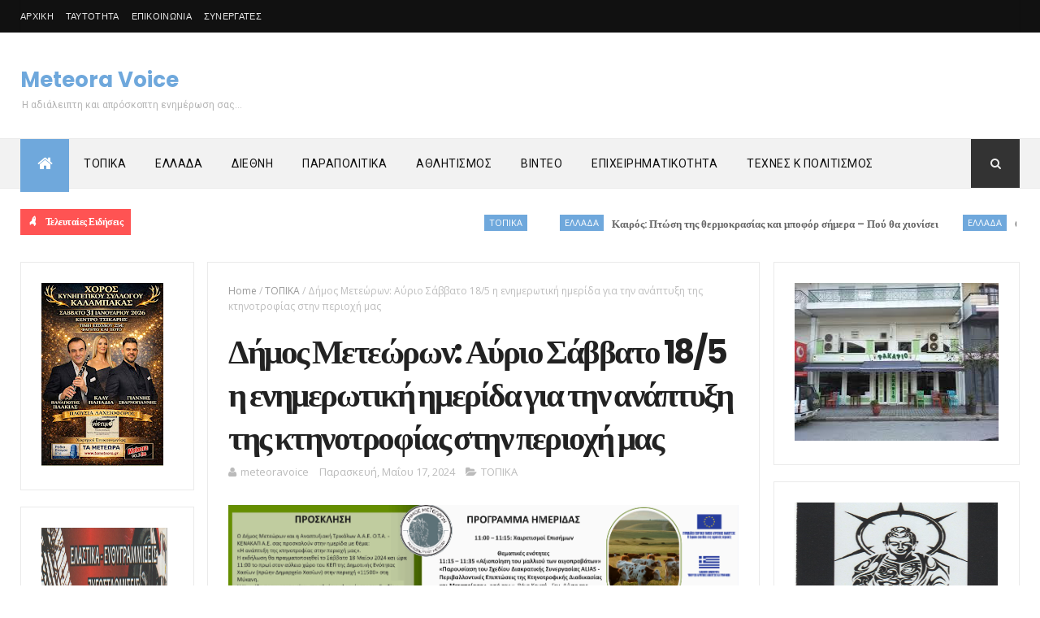

--- FILE ---
content_type: text/html; charset=utf-8
request_url: https://gr.k24.net/widgets/weather_w10.aspx?points=3135,65,3,19
body_size: 7690
content:



<!DOCTYPE html>
<html>
<head id="Head1"><title>
	Καλαμπάκα, Τρίκαλα, Αθήνα, Θεσσαλονίκη - Πρόγνωση καιρού
</title>
    <style type="text/css">
        *
        {
            padding: 0px;
            margin: 0px;
        }
        body
        {
            font-family: Arial, Helvetica, sans-serif; 
            font-size: 12px;
            background: url(/images/widgets/w10-bg-1.png) no-repeat;
        }
        #lnkSite 
        {
            position: absolute;
            top: 0px;
            left: 18px;
            height: 29px;
            width: 82px;
        }

        a { text-decoration:none}
        a img { border:0}

        #main
        {
            width: 300px;
            height: 106px;
            /*overflow: hidden;*/
            position: relative;
        }
        #divSite
        {
            text-align: center;
            border-top: 1px #cccccc solid;
            padding: 5px 0px;
        }
        #curNextPrev
        {
            overflow: auto;
            height: 81px;
        }
        #prev
        {
            cursor: pointer;
            left: 0px;
            top: 42px;
            width: 14px;
            height: 27px;
            position: absolute;
        }
        #next
        {
            cursor: pointer;
            left: 286px;
            top: 42px;
            width: 14px;
            height: 27px;
            position: absolute;
        }
        .today
        {
            float: left;
            overflow: auto;
            display: none;
            height: 78px;
        }
        .col1
        {
            float: left;
            text-align: center;
            width: 110px;
            padding-top: 25px;
        }
        .col2
        {
            float: left;
            padding-top: 5px;
            padding-left: 10px;
            width: 180px;
        }
        .col2 .date
        {
            font-size: 12px;
            color: #666666;
            display: block;
        }
        .col2 .min, .col2 .max
        {
            font-size: 26px;
            font-weight: bold;
            color: #999999;
        }
        .col2 .cent
        {
            font-size: 18px;
            font-weight: bold;
            color: #999999;
        }
        .col2 .sep
        {
            font-size: 26px;
            font-weight: bold;
            color: #d7d7d7;
        }
        .col2 .temps
        {
            /*text-align: center;*/
        }
        .caption
        {
            color: #333333;
            font-size: 19px;
            font-weight: bold;
            display: block;
        }
        .forecast 
        {
            display: none;
            overflow: auto;
            float: left;
            height: 38px;
            padding-top: 2px;
            width: 150px;
            margin-top: 0px;
        }        
        .forecast div
        {
            float: left;
        }
        .forecast .day
        {
            color: #666666;
            font-size: 10px;
        }
        .forecast .ficon
        {
            text-align: center;
            width: 50px;
        }
        .forecast .ficon a
        {
            display: block;
            height: 35px;
        }
        .forecast .ftemp
        {
            color: #666666;
            font-weight: bold;
            font-size: 16px;
        }
        .forecast .cent
        {
            color: #666666;
            font-weight: bold;
            font-size: 12px;
        }
        .forecast .sep
        {
            color: #cccccc;
            font-weight: bold;
            font-size: 16px;
        }
    </style>
    <script type="text/javascript">
        function fadeEffect(index, start, stop) {
            this.elem1 = todays[index];
            this.elem2 = forecasts[index * 2];
            this.elem3 = forecasts[index * 2 + 1];

            this.start = start;
            this.stop = stop;
            this.alpha = start;
        }

        function tween(obj) {
            if (obj.alpha != obj.stop) {
                var value = Math.round(obj.alpha + ((obj.stop - obj.start) * 0.05));

                obj.elem1.style.opacity = value / 100;
                obj.elem1.style.filter = 'alpha(opacity=' + value + ')';

                obj.elem2.style.opacity = value / 100;
                obj.elem2.style.filter = 'alpha(opacity=' + value + ')';

                obj.elem3.style.opacity = value / 100;
                obj.elem3.style.filter = 'alpha(opacity=' + value + ')';

                obj.alpha = value;
                setTimeout(function () { tween(obj) }, 20);
            }
        }

        var todays = [];
        var forecasts = [];

        var index = 0;
        var timeout = 0;

        function init() {
            var divs = document.getElementById("main").getElementsByTagName("div");
            for (var i = 0; i < divs.length; i++) {
                if (divs[i].className == "today") {
                    todays.push(divs[i]);
                }
                if (divs[i].className == "forecast") {
                    forecasts.push(divs[i]);
                }
            }

            display();
            timeout = setTimeout(function () { scrollF(1) }, 20000);
        }

        function scrollF(dir) {
            clearTimeout(timeout);

            var fe = new fadeEffect(index, 100, 0);
            tween(fe);

            setTimeout(function () {
                index += dir;
                if (index < 0)
                    index = todays.length - 1;
                else if (index >= todays.length)
                    index = 0;

                display();
                timeout = setTimeout(function () { scrollF(1) }, 20000);
            }, 500);
        }

        function display() {
            for (var i = 0; i < forecasts.length; i++) {
                forecasts[i].style.display = "none";
            }

            for (var i = 0; i < todays.length; i++) {
                todays[i].style.display = "none";
            }

            hideElement(todays[index]);
            hideElement(forecasts[2 * index]);
            hideElement(forecasts[2 * index + 1]);

            todays[index].style.display = "block";
            forecasts[2 * index].style.display = "block";
            forecasts[2 * index + 1].style.display = "block";

            var fe = new fadeEffect(index, 0, 100);
            tween(fe);
        }

        function hideElement(el) {
            el.style.opacity = 0;
            el.filter = 'alpha(opacity=0)';
        }
    </script>
</head>
<body onload="init()">
    <form method="post" action="./weather_w10.aspx?points=3135%2c65%2c3%2c19&amp;utc=2&amp;cid=1&amp;lid=1" id="form1">
<div class="aspNetHidden">
<input type="hidden" name="__VIEWSTATE" id="__VIEWSTATE" value="HFmzhAhmay97sg8HqrAGDGuZ4e43ygnS54y0jckbDd79ouH1kMS/Ahk5YHxy0e55Hef7pNFmxvYYH189ZlpvUW6j3FF1PRZIy1TXycVsjQpm6xIjZ3RnIOgBqQkG1VmZ8fro+ZGmPByvAqQaWk+jPS0St8D0x9F9pKXRa4ZLsZe44ILaCBIXye40RFvvCZOmCmTakeuHLY8GTFc8wTxJO0I/lBs2MzYVpYCE4CX54jNgBLSN4vnOcPlZ1DKeUSVXbRMBMNk/CRzJOP4hufysuxnQ+eD7XA6d5WEV7Nfb3trCQ21YG9iJAOiYw6utzsJaqVVBTcoUrDNtpbHdu5ObaSxhcn2L0DX/qPPSgL7ZaWcuWRBdvR+SA8ip5Thl8L0C5sa/bOVQqJMXlV0U7c6fTAXuF+15LTZldaM2oyLjViL+4IQxI8WuZlg+uj/qzqGAsX6qHcVl1599NEfOlRn8wUPsre3XnyArZa3ma5sjhD6zsDRLs/JNUXj1T1fTIR512/[base64]/y1k2CMpHMY/Pw1ZmEeOrR+RPIyhO3oZ1Wikx/QgAbD425/DVzxJTvtLdJuqtNa6MJENlF2RkMfq0y4p1AzRgrFFdb/FxoNuBJHrSZXIMFxSSwuIqAym8NRK5VMrN/KiE+D29jBDt2uPJtG2AEvOpX+xkNPPw1TMgHYMRH4JZ/KFSdLxlxER4TUc2p+u3nHh8v6lvuzZZyd/jUcHhRL24sNI1G48/g+P1PnwXJpr+mY7Rr3Viett74F3yB3lmi8fMItdZyWnYnrj/qzlYvif0rgmmAhqU69x0LMqfCUNymRLnOZJtrSngG7m202SqoEoZzouUUcFbDU9CKuTV4GvFXby+ofaloTKomiSjDzAJkGpWaae1Hta8tMy9nVrUMn607mOisqwDPZRzJQqDGuMBwM3+/mIbkE5OqlA5uU8zn1laFfOxJS3fwlG0sKdPqqhC0hEMgdouMdbV4SXYi9HTxODwkSIceElYJWG5CavvrL/l2mM0OBpFfxn1WtE/pXUQQ+kW4PkoWKgzkcWOlQlEhKZJQRBFxb5uk7u1BTLCUQvivVNVqZLz8VcUwG8qIXUArPcQL4PBmpRJ/60NR4I9VoQoDOlRh8P7eAlafYPwokOnFf46dUNWibvimpEb7hszM+yYWWnc25T5bA7esSteGq1kSIrct225xK4Kw24v4TquWDhfwfh3CM9CEYzURBelFpUhnidLq1xK6GDLBN15W8EhVbLFZ7mC/NWxGgZM+rwRCzf86ZGHF6YbOyuaWEN7TLgJKJRM6iDbdVpaTUytwBmlpvvwJYU/ek5Vc8pDI7d2xQEiXfPM1ZQ1+LCJIgsDsFoV1KBNwMzu3R1v2BtJkDEWv9V/tWh5Ng+TFnDacNdjgso9p+Ag8oiZg+RsIgVFtays4jt6QIuSIAu+GR70M3eBqoTEoPdDda1g6CTjx/7ov9MwBI8m6lXU/K58o1isrF7yK+k99jZj6BARGYil4Vgeo4QO21xrHjhmOkx9fRJ2A6NKGYrsy4uYiffnxOpGf3T2uuOKtXfSH3MuFA4rfYI+Fp2hBfxTwrLUWnTj/sxN1PDk7lAqyNy35M53vlNw9I0oS69hLPkiwgPOrE/eoBiSTqwdxsAbXh/tuTYeU3Bzmx+6H7sBELvsYmdJxcSwnBe1BiRow4xBC86IdFF2jzxfkIOd6Tzhk+C/3/VCET1G5pymWhRiR8LJoVHJSdkXL7sUI3RmYsgTN82Y72qqFLv+nIIwzsj2OBoZ/6vjoOVQMoOdBhhhtRTD0U1WSfwKp/sJugcx0F6CtGZuiV6mqw8YXEro32Gj9V2zCnKAeU6S4G7RxLnom7mRGY9IBon4y48zvUEWRNqdFjj80in9UZGLQdRapClqyx0+S4N3ZuQq5A9eOn2kHkZ3/0FK7hNFCxTzNecZaXVx+SOjBuDEr61sd/NZKdRcrGaEQbKeK0gJDDckhKYMgIvcazy/7ad+Qj7P4tPUnA0ew+JalzbSVsRjHOLTxei/2hCtbpPljqTS80ZCrdItRXmafve8ydkpEcq5xxUXkDZyvnZ6L3TXmsl1PBtosNJZHzbtWoPSIIg3Ow0pvU+BeMaMd2yXli469aOGGGxRupynxLwM+Ti/Ht5pX8oYrv9jVYxRgbet0GkLPb0U7fEZy28mn46bTDQvYqAHFfXhS/cjsO7lTxIJdTbLnskYS5maMFQzb3GBKl1fOpVUagMmQ5CIfPyx8Vw7m1F0I1qI50hOBQL7ZxjQKa9QTu1qTddy2KWuOwHYvKlCp64epGmWs4AVhCk67FSvBZwV356/mS2/qJUp5dKj9/nuY/FQldeOHLMLw0Jx6H/6uzcJ+6EVzfa9wn2sR/WAMC6KeafKE2gOx4mvERW3JZOlJx6qTdl+7TnNdyLjOTGXtmJV8VPfkZ67xcI27lZAIgIehG7sZiVNP3dQVXWwGHLR6tNS3t/GtqrGo1RFhIBrfWKCWqxm+WISJxyfW18oc4SB+9uildmymm50giZgIDMLpVGJM3fO6OrTv8AerqI1jONVQo4DyO/fd+LhzqzDJmuuRmVhqj2BuZkMdEOoBE1oLyS7o3OHsIuO1v1z4ANdRtoRmeOSwv1gchHhmbcxciRsKbJED96sP2DPUZ1g/4vG7B+9RCkT963/5xcvVrtqeeiroOqh2faEMXemJNo7YOnA48zrI3+DuVpYKLecw432IK/es0iC+lIYklz/q+0t59jkkNbVAEBJwu577wD+yRk94I3FK6xKmra9C9EekfKsFkJPRDN5f57nrTL3fPDf/XASnQ8FF4bogseSIAY3Q4OnpNB1CdCPwMI0jfDN9VoUx6E9f+2aSZJ8lpZamyJwUDCe945IW7vO6Ax1wMTQKOPp2kkrAQkevRqikoAUygGpTLV0ln/txsBDkUs2YJCtXPQz1SEX08tAP11gCR48Hu4kLMSBOdkfbSpsgE4/kJnyEoROPo2V7OVCsKlnrucGv8C+r5nk3+2Ex2sCBJqqCMq3+zs6dhlioRStwACnQFWGJ8h5ZUlhnwHzTfvn4bv3Byk69kG+V0F4Ddqc4v7Ck5y53rLRZjFAL6Wo5HCzUqfSpaV6CKW3V/ni8YRiv7DixYYbMcdno2s17OMZawAqh9ey0rUb0UlcJAmxvkD16cFH8xxkj5F5wionMgFYTAzZPSDHcif+stcTqkYKGjxdSEtvF5knKjbMdVM3lZ3G5bMLOy+UF+NnNPTkb/80OnyqcMvuJPEMoAxEf0fd8QB9jRwwQwpAKPw6oIKA1pPSaYXtmVek9QdtjjJV1fyS9cw55IT10mGw/iFTER1do/jTZ4COTzivWwSLg+r7eRoyiy1jUXFzUZG+9pGkpt5Zsu7smgNlrL/wiVJbrmLIJb5kv0zkbg0o/yRF4lPfRMmfxVXTBust9QtRM7cpGaz5V2EZYpoIK5x3x222ype/JoEMvT2WNac1hNBkaLqteHGuJ/VbaouJMUUT3yDWYkY/1sZPTXFzbhc64DE06/hHvcvFP5n2LPF3s0OXfgWB04CITXNLQEzEsXCrSzQB5S1lGomceslBM4B4Nwkvwbe4LKG9f0nmXlZr8fsigXt8+PZgg+Cp4LgKUhcxFnJNIsV5p1HQ9Fx3S/LbgW4sSp5xKPWKhBNxpMNvpzOI18rT+M5NSrv8f7p/TBWXQizNGZeg0SQf4cIxaTZc=" />
</div>


<script type="text/javascript">
//<![CDATA[
var g_cl = {CountryID:1,CountryShortname:'gr',UtcTimeOffset:2,LangID:1,LangShortname:'gr',Path:'/',Culture:'el-GR'};
//]]>
</script>

<div class="aspNetHidden">

	<input type="hidden" name="__VIEWSTATEGENERATOR" id="__VIEWSTATEGENERATOR" value="8E856E6E" />
</div>
        <div id="main">
            
                    <div id="curNextPrev">
                        <div onclick="scrollF(-1)" id="prev"></div>
                
                    <div class="today">
                        <div class="col1">
                            <a target="_blank" href="/ellada/thessalia/kairos-kalampaka-3135"><img alt="Χιονοπτώσεις" src="/images/icons/medium/Snow.png" /></a>
                        </div>
                        <div class="col2">
                            <a target="_blank" class="caption" href="/ellada/thessalia/kairos-kalampaka-3135">Καλαμπάκα</a>
                            <a target="_blank" class="date" href="/ellada/thessalia/kairos-kalampaka-3135">Σήμερα, Δευτέρα, 19/01</a>
                            <div class="temps">
                                <a target="_blank" class="min" href="/ellada/thessalia/kairos-kalampaka-3135">-3°</a>
                                <span class="cent">C</span>
                                &nbsp;<span class="sep">/ </span>
                                <a target="_blank" class="max" href="/ellada/thessalia/kairos-kalampaka-3135">3°</a>
                                <span class="cent">C</span>
                            </div>
                        </div>
                    </div>
                
                    <div class="today">
                        <div class="col1">
                            <a target="_blank" href="/ellada/thessalia/kairos-trikala-65"><img alt="Χιονοπτώσεις" src="/images/icons/medium/Snow.png" /></a>
                        </div>
                        <div class="col2">
                            <a target="_blank" class="caption" href="/ellada/thessalia/kairos-trikala-65">Τρίκαλα</a>
                            <a target="_blank" class="date" href="/ellada/thessalia/kairos-trikala-65">Σήμερα, Δευτέρα, 19/01</a>
                            <div class="temps">
                                <a target="_blank" class="min" href="/ellada/thessalia/kairos-trikala-65">1°</a>
                                <span class="cent">C</span>
                                &nbsp;<span class="sep">/ </span>
                                <a target="_blank" class="max" href="/ellada/thessalia/kairos-trikala-65">6°</a>
                                <span class="cent">C</span>
                            </div>
                        </div>
                    </div>
                
                    <div class="today">
                        <div class="col1">
                            <a target="_blank" href="/attiki/kairos-athina-3"><img alt="Αραιές νεφώσεις" src="/images/icons/medium/PartlyCloudy.png" /></a>
                        </div>
                        <div class="col2">
                            <a target="_blank" class="caption" href="/attiki/kairos-athina-3">Αθήνα</a>
                            <a target="_blank" class="date" href="/attiki/kairos-athina-3">Σήμερα, Δευτέρα, 19/01</a>
                            <div class="temps">
                                <a target="_blank" class="min" href="/attiki/kairos-athina-3">4°</a>
                                <span class="cent">C</span>
                                &nbsp;<span class="sep">/ </span>
                                <a target="_blank" class="max" href="/attiki/kairos-athina-3">8°</a>
                                <span class="cent">C</span>
                            </div>
                        </div>
                    </div>
                
                    <div class="today">
                        <div class="col1">
                            <a target="_blank" href="/thessaloniki/kairos-thessaloniki-19"><img alt="Αραιές νεφώσεις" src="/images/icons/medium/PartlyCloudy.png" /></a>
                        </div>
                        <div class="col2">
                            <a target="_blank" class="caption" href="/thessaloniki/kairos-thessaloniki-19">Θεσσαλονίκη</a>
                            <a target="_blank" class="date" href="/thessaloniki/kairos-thessaloniki-19">Σήμερα, Δευτέρα, 19/01</a>
                            <div class="temps">
                                <a target="_blank" class="min" href="/thessaloniki/kairos-thessaloniki-19">1°</a>
                                <span class="cent">C</span>
                                &nbsp;<span class="sep">/ </span>
                                <a target="_blank" class="max" href="/thessaloniki/kairos-thessaloniki-19">5°</a>
                                <span class="cent">C</span>
                            </div>
                        </div>
                    </div>
                
                        <div onclick="scrollF(1)" id="next"></div>
                    </div>
                
            
                    <div class="forecast">
                        <div class="ficon"><a target="_blank" href="/ellada/thessalia/kairos-kalampaka-3135"><img alt="Χιονοπτώσεις" src="/images/icons/Snow.png" /></a></div>
                        <div><a class="day" target="_blank" href="/ellada/thessalia/kairos-kalampaka-3135">Τρίτη, 20/01</a></div>
                        <div>
                            <a class="ftemp" target="_blank" href="/ellada/thessalia/kairos-kalampaka-3135">-1°</a>
                            <span class="cent">C</span>
                            <span class="sep"> / </span>
                            <a class="ftemp" target="_blank" href="/ellada/thessalia/kairos-kalampaka-3135">3°</a>
                            <span class="cent">C</span>
                        </div>
                    </div>
                
                    <div class="forecast">
                        <div class="ficon"><a target="_blank" href="/ellada/thessalia/kairos-kalampaka-3135"><img alt="Χιονοπτώσεις" src="/images/icons/Snow.png" /></a></div>
                        <div><a class="day" target="_blank" href="/ellada/thessalia/kairos-kalampaka-3135">Τετάρτη, 21/01</a></div>
                        <div>
                            <a class="ftemp" target="_blank" href="/ellada/thessalia/kairos-kalampaka-3135">1°</a>
                            <span class="cent">C</span>
                            <span class="sep"> / </span>
                            <a class="ftemp" target="_blank" href="/ellada/thessalia/kairos-kalampaka-3135">2°</a>
                            <span class="cent">C</span>
                        </div>
                    </div>
                
                    <div class="forecast">
                        <div class="ficon"><a target="_blank" href="/ellada/thessalia/kairos-trikala-65"><img alt="Χιονοπτώσεις" src="/images/icons/Snow.png" /></a></div>
                        <div><a class="day" target="_blank" href="/ellada/thessalia/kairos-trikala-65">Τρίτη, 20/01</a></div>
                        <div>
                            <a class="ftemp" target="_blank" href="/ellada/thessalia/kairos-trikala-65">1°</a>
                            <span class="cent">C</span>
                            <span class="sep"> / </span>
                            <a class="ftemp" target="_blank" href="/ellada/thessalia/kairos-trikala-65">5°</a>
                            <span class="cent">C</span>
                        </div>
                    </div>
                
                    <div class="forecast">
                        <div class="ficon"><a target="_blank" href="/ellada/thessalia/kairos-trikala-65"><img alt="Χιονοπτώσεις" src="/images/icons/Snow.png" /></a></div>
                        <div><a class="day" target="_blank" href="/ellada/thessalia/kairos-trikala-65">Τετάρτη, 21/01</a></div>
                        <div>
                            <a class="ftemp" target="_blank" href="/ellada/thessalia/kairos-trikala-65">2°</a>
                            <span class="cent">C</span>
                            <span class="sep"> / </span>
                            <a class="ftemp" target="_blank" href="/ellada/thessalia/kairos-trikala-65">5°</a>
                            <span class="cent">C</span>
                        </div>
                    </div>
                
                    <div class="forecast">
                        <div class="ficon"><a target="_blank" href="/attiki/kairos-athina-3"><img alt="Νεφελώδης" src="/images/icons/Cloudy.png" /></a></div>
                        <div><a class="day" target="_blank" href="/attiki/kairos-athina-3">Τρίτη, 20/01</a></div>
                        <div>
                            <a class="ftemp" target="_blank" href="/attiki/kairos-athina-3">6°</a>
                            <span class="cent">C</span>
                            <span class="sep"> / </span>
                            <a class="ftemp" target="_blank" href="/attiki/kairos-athina-3">10°</a>
                            <span class="cent">C</span>
                        </div>
                    </div>
                
                    <div class="forecast">
                        <div class="ficon"><a target="_blank" href="/attiki/kairos-athina-3"><img alt="Βροχοπτώσεις" src="/images/icons/Storm.png" /></a></div>
                        <div><a class="day" target="_blank" href="/attiki/kairos-athina-3">Τετάρτη, 21/01</a></div>
                        <div>
                            <a class="ftemp" target="_blank" href="/attiki/kairos-athina-3">8°</a>
                            <span class="cent">C</span>
                            <span class="sep"> / </span>
                            <a class="ftemp" target="_blank" href="/attiki/kairos-athina-3">15°</a>
                            <span class="cent">C</span>
                        </div>
                    </div>
                
                    <div class="forecast">
                        <div class="ficon"><a target="_blank" href="/thessaloniki/kairos-thessaloniki-19"><img alt="Αραιές νεφώσεις" src="/images/icons/PartlyCloudy.png" /></a></div>
                        <div><a class="day" target="_blank" href="/thessaloniki/kairos-thessaloniki-19">Τρίτη, 20/01</a></div>
                        <div>
                            <a class="ftemp" target="_blank" href="/thessaloniki/kairos-thessaloniki-19">1°</a>
                            <span class="cent">C</span>
                            <span class="sep"> / </span>
                            <a class="ftemp" target="_blank" href="/thessaloniki/kairos-thessaloniki-19">6°</a>
                            <span class="cent">C</span>
                        </div>
                    </div>
                
                    <div class="forecast">
                        <div class="ficon"><a target="_blank" href="/thessaloniki/kairos-thessaloniki-19"><img alt="Χιονοπτώσεις" src="/images/icons/Snow.png" /></a></div>
                        <div><a class="day" target="_blank" href="/thessaloniki/kairos-thessaloniki-19">Τετάρτη, 21/01</a></div>
                        <div>
                            <a class="ftemp" target="_blank" href="/thessaloniki/kairos-thessaloniki-19">3°</a>
                            <span class="cent">C</span>
                            <span class="sep"> / </span>
                            <a class="ftemp" target="_blank" href="/thessaloniki/kairos-thessaloniki-19">6°</a>
                            <span class="cent">C</span>
                        </div>
                    </div>
                
        </div>
        <a id="lnkSite" title="gr.k24.net" href="/" target="_blank"></a>
    </form>
</body>
</html>


--- FILE ---
content_type: text/html; charset=UTF-8
request_url: https://www.meteoravoice.com.gr/2024/05/blog-post_564.html
body_size: 55199
content:
<!DOCTYPE html>
<html class='v2' dir='ltr' xmlns='http://www.w3.org/1999/xhtml' xmlns:b='http://www.google.com/2005/gml/b' xmlns:data='http://www.google.com/2005/gml/data' xmlns:expr='http://www.google.com/2005/gml/expr'>
<head>
<link href='https://www.blogger.com/static/v1/widgets/335934321-css_bundle_v2.css' rel='stylesheet' type='text/css'/>
<meta content='width=device-width, initial-scale=1, maximum-scale=1' name='viewport'/>
<link href='https://fonts.googleapis.com/css?family=Oswald:300,400,700|Open+Sans:400,700,400italic|Poppins:regular,500,600,700' media='all' rel='stylesheet' type='text/css'/><link href='https://fonts.googleapis.com/css?family=Roboto%3A400%2C500%2C700&subset=latin%2Clatin-ext&ver=1.0' id='magazine-fonts-css' media='all' rel='stylesheet' type='text/css'/>
<link href='https://fonts.googleapis.com/css?family=Merriweather%3A700%7CRoboto%3A400&subset=latin&ver=4.8.4' id='redux-google-fonts-magazine_theme_options-css' media='all' rel='stylesheet' type='text/css'/>
<link href='//maxcdn.bootstrapcdn.com/font-awesome/4.5.0/css/font-awesome.min.css' rel='stylesheet'/>
<meta content='text/html; charset=UTF-8' http-equiv='Content-Type'/>
<meta content='blogger' name='generator'/>
<link href='https://www.meteoravoice.com.gr/favicon.ico' rel='icon' type='image/x-icon'/>
<link href='https://www.meteoravoice.com.gr/2024/05/blog-post_564.html' rel='canonical'/>
<link rel="alternate" type="application/atom+xml" title="Meteora Voice - Atom" href="https://www.meteoravoice.com.gr/feeds/posts/default" />
<link rel="alternate" type="application/rss+xml" title="Meteora Voice - RSS" href="https://www.meteoravoice.com.gr/feeds/posts/default?alt=rss" />
<link rel="service.post" type="application/atom+xml" title="Meteora Voice - Atom" href="https://www.blogger.com/feeds/927647603695825790/posts/default" />

<link rel="alternate" type="application/atom+xml" title="Meteora Voice - Atom" href="https://www.meteoravoice.com.gr/feeds/8855569660257346342/comments/default" />
<!--Can't find substitution for tag [blog.ieCssRetrofitLinks]-->
<link href='https://blogger.googleusercontent.com/img/b/R29vZ2xl/AVvXsEgn8rlJvVwLbDB-T1Ytv5JuOnYiIHve36QtGlhzZIca2kr0ttflNiMz-xXLuKfgtVL00Tg9pPE4n1TZ6IEZRqNSpuaFCbrJa8_rDdS3e_Mvn0DZUBmOGFMDPtQsiFqlGzizVqvYKvRbHohV7emy_OcIs_65FBwM6hkarGvRziA3gcpbayT0OyTn6KW48yPL/s1600/%CF%82%CE%B5%CF%82212.jpg' rel='image_src'/>
<meta content='https://www.meteoravoice.com.gr/2024/05/blog-post_564.html' property='og:url'/>
<meta content='Μνημόσυνο Μαρίας Γκαλιούρη' property='og:title'/>
<meta content='Ειδησεογραφία και Επικαιρότητα απο τον νομό Τρικάλων την Ελλάδα και τον Κόσμο.' property='og:description'/>
<meta content='https://blogger.googleusercontent.com/img/b/R29vZ2xl/AVvXsEgn8rlJvVwLbDB-T1Ytv5JuOnYiIHve36QtGlhzZIca2kr0ttflNiMz-xXLuKfgtVL00Tg9pPE4n1TZ6IEZRqNSpuaFCbrJa8_rDdS3e_Mvn0DZUBmOGFMDPtQsiFqlGzizVqvYKvRbHohV7emy_OcIs_65FBwM6hkarGvRziA3gcpbayT0OyTn6KW48yPL/w1200-h630-p-k-no-nu/%CF%82%CE%B5%CF%82212.jpg' property='og:image'/>
<title>
Μνημόσυνο Μαρίας Γκαλιούρη - Meteora Voice
</title>
<!-- Description and Keywords (start) -->
<meta content='YOUR KEYWORDS HERE' name='keywords'/>
<!-- Description and Keywords (end) -->
<meta content='Μνημόσυνο Μαρίας Γκαλιούρη' property='og:title'/>
<meta content='https://www.meteoravoice.com.gr/2024/05/blog-post_564.html' property='og:url'/>
<meta content='article' property='og:type'/>
<meta content='https://blogger.googleusercontent.com/img/b/R29vZ2xl/AVvXsEgn8rlJvVwLbDB-T1Ytv5JuOnYiIHve36QtGlhzZIca2kr0ttflNiMz-xXLuKfgtVL00Tg9pPE4n1TZ6IEZRqNSpuaFCbrJa8_rDdS3e_Mvn0DZUBmOGFMDPtQsiFqlGzizVqvYKvRbHohV7emy_OcIs_65FBwM6hkarGvRziA3gcpbayT0OyTn6KW48yPL/s1600/%CF%82%CE%B5%CF%82212.jpg' property='og:image'/>
<meta content='Meteora Voice' property='og:site_name'/>
<meta content='https://www.meteoravoice.com.gr/' name='twitter:domain'/>
<meta content='Μνημόσυνο Μαρίας Γκαλιούρη' name='twitter:title'/>
<meta content='summary_large_image' name='twitter:card'/>
<meta content='https://blogger.googleusercontent.com/img/b/R29vZ2xl/AVvXsEgn8rlJvVwLbDB-T1Ytv5JuOnYiIHve36QtGlhzZIca2kr0ttflNiMz-xXLuKfgtVL00Tg9pPE4n1TZ6IEZRqNSpuaFCbrJa8_rDdS3e_Mvn0DZUBmOGFMDPtQsiFqlGzizVqvYKvRbHohV7emy_OcIs_65FBwM6hkarGvRziA3gcpbayT0OyTn6KW48yPL/s1600/%CF%82%CE%B5%CF%82212.jpg' name='twitter:image'/>
<meta content='Μνημόσυνο Μαρίας Γκαλιούρη' name='twitter:title'/>
<!-- Social Media meta tag need customer customization -->
<meta content='Facebook App ID here' property='fb:app_id'/>
<meta content='Facebook Admin ID here' property='fb:admins'/>
<meta content='@username' name='twitter:site'/>
<meta content='@username' name='twitter:creator'/>
<style id='page-skin-1' type='text/css'><!--
/
-----------------------------------------------
Blogger Template Style
Name:        NewsPro
Author :     https://www.themexpose.com
License:     Premium Version
----------------------------------------------- */
/* Variable definitions
-----------------------
<Variable name="main.color" description="Main Theme Color" type="color" default="#01BD5D"/>
-----------------------
*/
/* Reset and More */
a,abbr,acronym,address,applet,b,big,blockquote,body,caption,center,cite,code,dd,del,dfn,div,dl,dt,em,fieldset,font,form,h1,h2,h3,h4,h5,h6,html,i,iframe,img,ins,kbd,label,legend,li,object,p,pre,q,s,samp,small,span,strike,strong,sub,sup,table,tbody,td,tfoot,th,thead,tr,tt,u,ul,var{padding:0;border:0;outline:0;vertical-align:baseline;background:0 0}
ins{text-decoration:underline}
del{text-decoration:line-through}
blockquote{font-style:italic;color:#888}
dl,ul{list-style-position:inside;font-weight:700;list-style:none}
ul li{list-style:none}
caption,th{text-align:center}
img{border:none;position:relative}
a,a:visited{text-decoration:none}
.clear{clear:both}
.section,.widget,.widget ul{margin:0;padding:0}
a{color:#6fa8dc}
a:hover{color:#6fa8dc}
:focus{outline:0}
a img{border:0}
brc{color:#bdbdbd}
.CSS_LIGHTBOX{z-index:999999!important}
.separator a{clear:none!important;float:none!important;margin-left:0!important;margin-right:0!important}
#navbar-iframe{display:inline-block;height:10px;visibility:visible}
/*span.item-control,a.quickedit{display:none!important}*/
span.item-control,a.quickedit{display:inline-block}
.quickedit{display:inline-block}
.archive .home-link,.index .home-link,.home-link{display:inline-block}
{outline:0;transition:all .3s ease;-webkit-transition:all .3s ease;-moz-transition:all .3s ease;-o-transition:all .3s ease}
:after,:before{transition:all .0s ease;-webkit-transition:all .0s ease;-moz-transition:all .0s ease;-o-transition:all .0s ease}
.status-msg-wrap{margin:0 auto 25px}
.status-msg-border{border:1px solid #eee;opacity:.7;border-radius:2px}
.status-msg-bg{background-color:#f8f8f8;opacity:1;filter:none}
.icon:before,.postags a:before{font-family:FontAwesome;font-weight:400;font-style:normal;line-height:1;padding-right:4px}
.feed-links{clear:both;display:none;line-height:2.5em}
/* Body */
body{background:#ffffff;    font-family: 'Roboto';
font-size: 12px;
line-height: 16px;
font-weight: 400;
color: #b5b5b5;}
#outer-wrapper{max-width:100%;margin:25px auto 0;background-color:#FFF;}
.row{width:1230px}
h1, h2, h3, h4 {
margin: 0;
position: relative;
font-family: 'Poppins';
}
div#cover-wrapper {
float: left;
overflow: hidden;
width: 74%;
word-wrap: break-word;
}
div#sidebar-wrapper1 {
float: left;
overflow: hidden;
width: 23.5%;
box-sizing: border-box;
word-wrap: break-word;
padding-bottom: 20px;
}
div#sidebar-wrapper1 .widget{    border: 1px solid #eaeaea;
padding: 25px;    margin-bottom: 20px;}
#content-wrapper{margin:25px auto 5px;overflow:hidden}
#main-wrapper{   float: right;
overflow: hidden;
width: 69%;
word-wrap: break-word;
border: 1px solid #eaeaea;
padding: 25px;}
#sidebar-wrapper{float:right;overflow:hidden;width:26%;        padding-left: 1.4%;box-sizing:border-box;word-wrap:break-word;padding-bottom:20px}
.post-tag,.featured-meta,#meta-post,.resumo span,.recent-author,.recent-date,.postags,.first-tag,.carousel-tag a,.category-gallery a,.related-tag,.item-text,.cmm-widget li span,.post-meta,.item article,.static_page article,.item-snippet,.comment-content,.FollowByEmail .widget-content:before{font-family:'Open Sans', sans-serif}
#topnav{width:100%;background-color:#111;margin:0;
}
.tm-head{margin:0 auto;line-height:40px;overflow:hidden;border-left: 1px solid rgba(0,0,0,0.1);
border-right: 1px solid rgba(0,0,0,0.1);}
.tm-menu{float:left;}
#nav1 li{float:left;display:inline-block;height:40px;line-height:40px;margin-right:15px;padding:0}
#nav1 li a{    color: #e5e5e5;
font-size: 11px;
font-weight: 400;
letter-spacing: 0.3px;
text-transform: uppercase;
font-family: sans-serif;}
#nav1 li a:hover{color:#6fa8dc}
.selectnav{display:none;background-color:#333333;padding:2px 5px;box-sizing:border-box;border:0}
.social-area{float:right; }
.tm-head #social-top{position:relative;display:block;margin-right:0}
.tm-head #social-top ul{overflow:hidden}
.tm-head #social-top ul li{height:40px;line-height:38px;display:block;float:left;margin-left:5px;padding:0}
.tm-head #social-top ul li a{   display: block;
float: left;
color: #e5e5e5;
text-decoration: none;
font-size: 14px;
width: 22px;
height: 40px;
line-height: 40px;
margin-top: 0;
text-align: center;
padding: 0;}
.tm-head #social-top ul li a:before{display:inline-block;font-family:FontAwesome;font-style:normal;font-weight:400;-webkit-font-smoothing:antialiased;-moz-osx-font-smoothing:grayscale}
.tm-head #social-top ul li a:hover{background-color:#6fa8dc;color:#fff}
#social-top .facebook:before{content:"\f09a"}
#social-top .twitter:before{content:"\f099"}
#social-top .gplus:before{content:"\f0d5"}
#social-top .rss:before{content:"\f09e"}
#social-top .youtube:before{content:"\f167"}
#social-top .skype:before{content:"\f17e"}
#social-top .stumbleupon:before{content:"\f1a4"}
#social-top .tumblr:before{content:"\f173"}
#social-top .vine:before{content:"\f1ca"}
#social-top .stack-overflow:before{content:"\f16c"}
#social-top .linkedin:before{content:"\f0e1"}
#social-top .dribbble:before{content:"\f17d"}
#social-top .soundcloud:before{content:"\f1be"}
#social-top .behance:before{content:"\f1b4"}
#social-top .digg:before{content:"\f1a6"}
#social-top .instagram:before{content:"\f16d"}
#social-top .pinterest:before{content:"\f0d2"}
#social-top .delicious:before{content:"\f1a5"}
#social-top .codepen:before{content:"\f1cb"}
#header-blog{height:90px;position:relative;overflow:hidden;padding:20px 0}
.header-content{margin:0 auto;overflow:hidden;height:90px}
.header-logo{max-width:330px;max-height:68px;margin:22px 0 0;float:left;overflow:hidden}
.header-logo img{height:auto;max-height:68px;margin:0;max-width:100%}
.Header h1{color:#222222;margin:0;font-size:26px;line-height:1.3em}
.header-ads{width:728px;max-width:100%;max-height:90px;float:right;margin:0}
#menu{display:none}
#main-nav{    background-color: #f2f2f2;
position: relative;
width: 100%;
height: 60px;
font-size: 14px;
margin: 0 auto;
border-top: 1px solid #eaeaea;
border-bottom: 1px solid #eaeaea;}
.header-menu{background-color:#f2f2f2;height:60px;margin:0 auto;position:relative;padding:0}
.is-sticky #main-nav{width:100%!important;max-width:100%;top:0;left:0;margin:0;z-index:999999;transition:all .0s ease;-webkit-transition:all .0s ease;-moz-transition:all .0s ease;-o-transition:all .0s ease}
.is-sticky{transition:all .0s ease;-webkit-transition:all .0s ease;-moz-transition:all .0s ease;-o-transition:all .0s ease}
li.li-home{float:left;display:inline-block;padding:0!important;height:60px;width:60px;text-align:center;    border-bottom: 5px solid #6fa8dc;
margin-bottom: -5px;background-color:#6fa8dc}
li.li-home a{color:#fff;font-size:20px;line-height:60px;max-height:60px;padding: 0!important}
li.li-home:hover{background-color:#6fa8dc}
li.li-home:hover a{color:#fff}
#main-nav ul li{position:relative;float:left;height:60px;box-sizing:border-box;padding:0;}
#main-nav ul li a{float:left;color:#111111;padding:0 18px;line-height:60px;text-transform:uppercase;font-weight:400;letter-spacing: 0.5px}
#main-nav ul li:hover{background-color:#6fa8dc;border-color:#222222}
#main-nav ul li:hover a{color:#fff}
#main-nav ul li.has-children a{padding-right:28px}
#main-nav ul li.has-children a:after{content:"\f0d7";font-family:FontAwesome;position:absolute;top:0;right:14px}
#main-nav ul li ul{display:none;position:absolute;left:0;top:60px;z-index:100;background-color:#222222;border-top:0px;box-shadow:0 1px 3px rgba(40,35,40,0.05);transition:all .0s ease;-webkit-transition:all .0s ease;-moz-transition:all .0s ease;-o-transition:all .0s ease}
#main-nav ul li ul li{height:auto;margin-left:0;display:block;float:none;position:relative;overflow:hidden;line-height:normal;padding:0;border-right:0;border-bottom:1px solid #333333}
#main-nav ul li ul li:last-child{border-bottom:0}
#main-nav ul li ul li a{min-width:180px;color:#eee;font-size:12px;font-weight:400;text-transform:capitalize;height:38px;line-height:38px;overflow:hidden;box-sizing:border-box;padding:0 16px;margin-top:0;border:0;transition:all .3s ease!important;-webkit-transition:all .3s ease!important;-moz-transition:all .3s ease!important;-o-transition:all .3s ease!important}
#main-nav ul li ul li a:after{display:none}
#main-nav ul li ul li a:hover {background-color:#6fa8dc;color:#fff!important;padding-left:20px}
.is-sticky #main-nav{animation-name:slideInDown;animation-duration:.5s;animation-fill-mode:both}
@keyframes slideInDown {
from{-webkit-transform:translate3d(0,-100%,0);transform:translate3d(0,-100%,0);visibility:visible}
to{-webkit-transform:translate3d(0,0,0);transform:translate3d(0,0,0)}
}
.header-search{position:relative;float:right}
.header-search li{list-style:none}
.header-search a.search{background-color:#333333;cursor:pointer;display:block;height:60px;text-align:center;position:relative;right:0;top:0;width:60px;font-size:14px;border-radius:0}
.header-search a.search:hover{background-color:#6fa8dc}
.header-search a.search:before{color:#EEEEEE;content:'\f002';font-family:FontAwesome;font-size:inherit;text-rendering:auto;-webkit-font-smoothing:antialiased;-moz-osx-font-smoothing:grayscale;line-height:60px}
.header-search a.search:hover:before,.header-search a.search.active:before{color:#fff}
.header-search a.search.active{background-color:#6fa8dc;border-left:0;border-radius:0}
.header-search a.search.active form{display:block}
.header-search a.search form{display:none;position:absolute;right:60px;top:0;z-index:2}
.header-search a.search form input{box-shadow:none;height:60px;padding:0 12px;width:160px;background-color:#333333;color:#EEE;font-family:inherit;line-height:60px;margin-top:0;border-radius:0;border:0}
#main-nav .header-search li a{cursor:pointer;-webkit-transition:all .3s ease-out 0;-moz-transition:all .3s ease-out 0;transition:all .3s ease-out 0}
.ticker .title{       float: left;
height: 32px;
background-color: #ff5353;
font-size: 15px;
color: #fff;
line-height: 32px;
font-weight: 400;
overflow: hidden;
padding: 0 10px;
font-weight: 600;
font-family: 'Poppins';
font-size: 12px;
letter-spacing: -.04em;}
div#FollowByEmail1 .widget-content {
background: #ffffff;
border: 1px solid rgba(0,0,0,0.1);
border-radius: 2px;
padding: 30px;
}
.ticker .title .fa{margin-right:10px;transform:rotate(-30deg);-moz-transform:rotate(-30deg);-webkit-transform:rotate(-30deg);-ms-transform:rotate(-30deg);-o-transform:rotate(-30deg)}
.ticker .widget-content{height:32px;box-sizing:border-box;overflow:hidden;padding:0 4px;}
.ticker .widget-content li{float:left;margin-left:30px;display:inline-block;height:38px;line-height:38px;padding:0}
.ticker .widget{height:40px;background-color:#ffffff;max-width:1230px;margin:20px auto;overflow:hidden}
.tk-thumb{float:left;margin:4px 10px 0 0}
.tk-img{position:relative;display:block;width:35px;height:30px;overflow:hidden}
.ticker .post-tag{display:inline-block;background-color:#6fa8dc;color:#fff;margin-right:10px;font-weight:400;height:18px;line-height:18px;padding:1px 6px;font-size:11px;text-transform:uppercase;position:relative;margin-top:7px;float:left}
.ticker .recent-title{font-size:13px;font-weight: 600;display:inline-block;line-height:15px}
.ticker .recent-title a{color:#666}
.ticker .recent-title a:hover{color:#6fa8dc}
.tickercontainer,.tickercontainer .mask,ul.newsticker{-webkit-transition:all 0 linear;-moz-transition:all 0 linear;-o-transition:all 0 linear;transition:all 0 linear;list-style:none;margin:0}
.tickercontainer{margin:0;padding:0;overflow:hidden}
.tickercontainer .mask{position:relative;overflow:hidden}
.newsticker{position:relative;list-style-type:none;margin:0;padding:0}
ul.newsticker{-webkit-transition:all 0s linear;-moz-transition: all 0s linear;-o-transition:all 0s linear;transition:all 0s linear;position:relative;list-style-type:none;margin:0;padding:0}
.tickeroverlay-left{display:none}
.tickeroverlay-right{display:none}
.featured{position:relative;margin:0 auto}
.featured .widget-content ul{margin:20px 0 0!important;height:auto;overflow:hidden}
.featured h2{display:none;display:none}
.featured li{width:25%;height:197px;position:relative;float:right;padding:0;box-sizing:border-box;overflow:hidden}
.featured li:nth-child(4){margin-top:6px}
.featured li .featured-inner{position:relative;overflow:hidden}
.featured .rcp-thumb{width:100%;height:202px;position:relative;display:block;overflow:hidden}
.featured .rcp-title{font-size:16px;position:relative;margin-bottom:10px}
.featured .rcp-thumb:after{content:no-close-quote;position:absolute;left:0;bottom:0;width:100%;height:151px;background:url(https://blogger.googleusercontent.com/img/b/R29vZ2xl/AVvXsEjsoo6a3Xz7d4fiesgHEH3tVL6HMKu-7tPX4fY9nvcKxyk58Qlhy6pjNkcAgofot2aI48AwvXhdhOvR6gQaBcdl5fgjwLUfOQD5ljLI9AM6VDxJ5_fmPYGD_h_bWjGAiAtTTSImX6GgcyrW/s1600/3.png) repeat-x;opacity:.8}
.featured .post-panel{position:absolute;left:0;bottom:0;width:100%;padding:15px;z-index:2;box-sizing:border-box}
.featured li .featured-inner .featured-meta{font-size:12px;color:#ccc;font-weight:400}
.featured li:first-child{width:26%;height:400px;float:left;padding-right:10px}
.featured li:nth-child(2){width:49%;height:400px;float:left;padding-right:10px}
.featured li:first-child .post-panel,.featured li:nth-child(2) .post-panel{padding:20px}
.featured li:first-child .rcp-thumb,.featured li:nth-child(2) .rcp-thumb{height:400px}
.featured li:first-child .rcp-title,.featured li:nth-child(2) .rcp-title{font-size:22px}
.featured li:first-child .featured-overlay{    background: -webkit-linear-gradient(bottom, #0099f7, #f11712 );
background: linear-gradient(to bottom, #0099f7, #f11712 );}
.featured li:nth-child(2) .featured-overlay{background: -webkit-linear-gradient(bottom, #159957, #004c99 );
background: linear-gradient(to bottom, #159957, #004c99 );}
.featured li:nth-child(3) .featured-overlay{    background: -webkit-linear-gradient(bottom, #ef94ac, #3b6bef );
background: linear-gradient(to bottom, #ef94ac, #3b6bef );}
.featured li:nth-child(4) .featured-overlay{    background: -webkit-linear-gradient(bottom, #e1eec3, #f05053 );
background: linear-gradient(to bottom, #e1eec3, #f05053 );}
.featured .rcp-title a{color:#FFF;position:relative;
line-height: 1.2;
font-weight: 600;
font-family: 'Poppins';letter-spacing: -.04em;}
.featured .post-tag{position:absolute;top:15px;left:15px;background-color:#6fa8dc;color:#fff;text-transform:uppercase;font-weight:400;z-index:5;height:20px;line-height:20px;padding:2px 8px;font-size:11px}
.featured{position:relative}
.featured li:nth-child(2) .post-tag{background-color:#ffa812}
.featured li:nth-child(3) .post-tag{background-color:#f56954}
.featured li:nth-child(4) .post-tag{background-color:#B565BE}
.featured li:nth-child(5) .post-tag{background-color:#FFC000}
.featured-overlay{    position: absolute;
width: 100%;
height: 100%;
left: 0;
background: linear-gradient(to bottom,#000,transparent);
background: -webkit-linear-gradient(bottom,#000,transparent);
opacity: 0.7;
z-index: 1;}
.featured li:hover .featured-overlay{background-color:rgba(40,35,40,0.30)}
.recent-boxes{overflow:hidden;position:relative}
.box-sec{margin-right:2%}
.box-sec h2{display:none}
.recent-boxes .box-sec .widget:last-child{margin-bottom:20px}
a.more-link,a.posts-link{    background-color: #1f2024;
float: right;
height: 30px;
line-height: 30px;
padding: 0 10px;
margin: 0;
font-size: 10px;
color: #fff;
font-weight: 400;
text-transform: uppercase;}
a.more-link:hover,a.posts-link:hover{background-color:#6fa8dc;color:#fff}
.box-title,.posts-title{height:30px;line-height:30px;position:relative;margin-bottom:20px}
.posts-title:after {
content: '';
position: absolute;
left: 0;
bottom: 0;
width: 100%;
height: 3px;
z-index: 1;
background: #eaeaea !important;
}
.box-title h2.title,.posts-title h2{       display: inline-block;
border-bottom: 3px solid #51c8fa;
height: 27px;
line-height: 24px;
font-weight: 700;
color: #111;
text-transform: none;
z-index: 22;
border-color: #01bd5d !important;}
.box-title h2.title a,.posts-title h2 a{    color: #000;
font-family: Merriweather;
font-weight: 700;
font-style: normal;
font-size: 14px;}
.recent-boxes .widget{margin-bottom:30px}
.boxes .bx-first .box-thumbnail{position:relative;width:100%;height:200px}
.boxes .bf-thumb{width:100%;height:200px;position:relative;display:block}
.box-thumbnail{overflow:hidden}
.boxes ul li .box-thumbnail{width:110px;height:75px;display:table-cell;vertical-align:middle}
.boxes ul li .box-image{width:110px;height:75px;position:relative;display:block}
.bx-first .box-thumbnail .first-tag{position:absolute;top:15px;left:15px;z-index:2}
.bx-first .box-thumbnail .first-tag a{background:#6fa8dc;color:#fff;text-transform:uppercase;height:20px;line-height:20px;display:inline-block;padding:0 6px;font-size:11px;font-weight:400;border-radius:2px}
.boxes ul li .recent-content{display:table-cell;padding-left:10px;padding-right:5px}
.boxes .recent-title a:hover{color:#6fa8dc}
.recent-boxes .feat,.recent-boxes .videos,.recent-boxes .gallery{width:100%;float:left}
.recent-boxes .carousel{position:relative;margin:0 0 30px!important;padding:0;overflow:visible;height:auto;display:block;clear:both}
.feat .bx-first .box-thumbnail,.feat .bf-thumb{height:363px}
.feat .bx-first{width:50%;position:relative;float:left;padding-right:1.4%;box-sizing:border-box;overflow:hidden;}
.feat .bx-item{width:100%;position:relative;overflow:hidden}
.feat .bx-first .bf-content,.column .bx-first .bf-content{position:absolute;bottom:0;width:100%;z-index:2;padding:15px;box-sizing:border-box}
.feat .bx-first .bf-content .recent-title a,.column .bx-first .bf-content .recent-title a{display: block;
color: #fff;
margin-bottom: 5px;
font-size: 20px;
line-height: 1.4;
font-weight: 600;
font-family: 'Poppins';letter-spacing: -.04em;}
.feat li .recent-content .recent-title{overflow:hidden;line-height:0;margin:0 0 2px;padding:0}
.feat li .recent-content .recent-title a{    color: #222222;
line-height: 1.4;
font-weight: 600;
font-family: 'Poppins';
font-size: 14px;
letter-spacing: -.04em;}
.boxes ul li .recent-content .recent-title a:hover{color:#6fa8dc}
.bx-first .bf-thumb:after{content:no-close-quote;position:absolute;left:0;bottom:0;width:100%;height:151px;background:url(https://blogger.googleusercontent.com/img/b/R29vZ2xl/AVvXsEhpPvIcYJe7Ej0X_T8iQpGvFXMhNzvTuNeUCtP8mtT7WUx7-tgnaPSxLCUYzZs5dpLWANY9EQH2moBgFFeXM9mFAgjLLnGKKIxL8eCw3YNd09QzaBSNW8-pJqJ-Un39iBiXjUnyV5ZTRDxs/s1600/metabg.png) repeat-x;opacity:.8}
.bf-content .recent-author,.bf-content .recent-date{color:#ccc}
.feat ul li{display:block;width:48.6%;float:right;padding-bottom:10px;margin-bottom:10px;padding-top:0;}
.feat ul li:last-child{border-bottom:0;padding-bottom:0;margin-bottom:0}
.recent-boxes .column{width:48.6%; }
.recent-boxes .columnleft{float:left}
.recent-boxes .columnright{float:right}
.column .bx-first{width:100%;position:relative;box-sizing:border-box;overflow:hidden;margin-bottom:10px}
.column ul li{display:block;margin-top:10px;padding:10px 0 0;}
.column ul li .recent-content .recent-title{overflow:hidden;line-height:0;margin:0 0 2px;padding:0}
.column ul li .recent-content .recent-title a{color:#222222;    display: block;
margin-bottom: 3px;
line-height: 1.4;
font-weight: 600;
font-family: 'Poppins';
font-size: 14px;
letter-spacing: -.04em;}
.img-overlay{position:absolute;left:0;top:0;z-index:1;width:100%;height:100%;background-color:rgba(40,35,40,0.05)}
.tk-thumb a:hover .img-overlay,.boxes ul li .box-image:hover .img-overlay,.boxes .bx-first:hover .img-overlay,.custom-widget .rcthumb:hover .img-overlay,.PopularPosts .item-thumbnail:hover a .img-overlay,.map-thumb:hover .img-overlay{background-color:rgba(40,35,40,0.3)}
.gallery li:hover .recent-content,.videos li:hover .recent-content{padding-bottom:15px;
margin-bottom: 0px;}
.gallery ul li {width:33%;height:165px;overflow:hidden;float:left;margin-right:.33%;display:inline-block;position:relative;padding:0;margin-bottom:2px}
.gallery ul li:nth-child(4),.gallery ul li:nth-child(5),.gallery ul li:nth-child(6){margin-bottom:0px}
.gallery ul li .box-image{width:100%;height:165px;display:block}
.gallery ul li .box-image:after{content:no-close-quote;position:absolute;left:0;bottom:0;width:100%;height:150px;background:url(https://blogger.googleusercontent.com/img/b/R29vZ2xl/AVvXsEhnk_jM7NtntJ5l2Ph8yXfrsvb_eBsE12dO-bc_l1swh_259JE5UmWhyphenhyphenSifkPZ1dk_SHA-Dz9kDCHkTNMaPhinS4y3WvZO78ykb8YQI4yEZCErwsoBJ0AuRp7zvq1oH101cMkZdirxh8YM/s1600-r/metabg.png) repeat-x;opacity:.8}
.gallery .recent-content{position:absolute;bottom:0;width:100%;z-index:2;padding:10px;text-align:left;box-sizing:border-box;    margin-bottom: -25px;}
.category-gallery {position:absolute;top:10px;right:10px;z-index:3;overflow:hidden;}
.category-gallery a:before{display:block;background-color:#6fa8dc;opacity: .5;color:#fff;height:18px;line-height:18px;padding:0 5px;font-size:10px;font-weight:400;text-transform:uppercase;border-radius:2px;transition: all .3s ease;}
.gallery .recent-title a,.videos .recent-title a{display: block;
color: #FFF;
text-shadow: 0 0.5px 0.5px rgba(34,34,34,0.3);
margin-bottom: 3px;
line-height: 1.4;
font-weight: 600;
font-family: 'Poppins';
font-size: 15px;
letter-spacing: -.04em;}
.gallery .recent-author,.videos .recent-author{color:#ccc}
.videos ul{position:relative;overflow:hidden;}
.videos ul li{width:33.33%;float:left;box-sizing:border-box;margin:0;padding-right:5px;}
.videos ul li:last-child{padding-right:0px}
.videos ul li .videos-item{width:100%;position:relative;display:block;overflow:hidden;padding:0}
.videos .box-image{width: 100%;height: 170px;display: block;position:relative;margin:0;padding:0}
.videos .box-image:before{content:"\f04b";font-family:FontAwesome;line-height:25px;width:25px;height:25px;font-size:12px;color:#fff;text-align:center;background-color:RGBA(0,0,0,0.4);font-weight:400;position:absolute;top:8px;opacity:.5;right:7px;z-index:2;padding:0;border:2px solid #fff;border-radius:50%;transition:all .3s ease}
.videos li:hover .box-image:before,.gallery li:hover .category-gallery a:before{opacity:1}
.videos .box-image:after{content:no-close-quote;position:absolute;left:0;bottom:0;width:100%;height:150px;background:url(https://blogger.googleusercontent.com/img/b/R29vZ2xl/AVvXsEhnk_jM7NtntJ5l2Ph8yXfrsvb_eBsE12dO-bc_l1swh_259JE5UmWhyphenhyphenSifkPZ1dk_SHA-Dz9kDCHkTNMaPhinS4y3WvZO78ykb8YQI4yEZCErwsoBJ0AuRp7zvq1oH101cMkZdirxh8YM/s1600-r/metabg.png) repeat-x;opacity:.8}
.videos .recent-content{position:absolute;bottom:0;width:100%;z-index:2;padding:10px;text-align:left;box-sizing:border-box}
.gallery-overlay,.videos-overlay{position:absolute;left:0;top:0;z-index:1;width:100%;height:100%;background-color:rgba(40,35,40,0.0)}
.gallery li:hover .gallery-overlay,.videos li:hover .videos-overlay{background:rgba(40,35,40,0.3)}
.owl-carousel .animated{-webkit-animation-duration:1000ms;animation-duration:1000ms;-webkit-animation-fill-mode:both;animation-fill-mode:both}
.owl-carousel .owl-animated-in{z-index:0}
.owl-carousel .owl-animated-out{z-index:1}
.owl-carousel .fadeOut{-webkit-animation-name:fadeOut;animation-name:fadeOut}
@-webkit-keyframes fadeOut {
0%{opacity:1}
100%{opacity:0}
}
@keyframes fadeOut {
0%{opacity:1}
100%{opacity:0}
}
.owl-height{-webkit-transition:height 500ms ease-in-out;-moz-transition:height 500ms ease-in-out;-ms-transition:height 500ms ease-in-out;-o-transition:height 500ms ease-in-out;transition:height 500ms ease-in-out}
.owl-carousel{display:none;width:100%;-webkit-tap-highlight-color:transparent;position:relative;z-index:1}
.owl-carousel .owl-stage{position:relative;-ms-touch-action:pan-Y}
.owl-carousel .owl-stage:after{content:".";display:block;clear:both;visibility:hidden;line-height:0;height:0}
.owl-carousel .owl-stage-outer{position:relative;overflow:hidden;-webkit-transform:translate3d(0px,0px,0px)}
.owl-carousel .owl-controls .owl-nav .owl-prev,.owl-carousel .owl-controls .owl-nav .owl-next,.owl-carousel .owl-controls .owl-dot{cursor:pointer;cursor:hand;-webkit-user-select:none;-khtml-user-select:none;-moz-user-select:none;-ms-user-select:none;user-select:none}
.owl-carousel.owl-loaded{display:block}
.owl-carousel.owl-loading{opacity:0;display:block}
.owl-carousel.owl-hidden{opacity:0}
.owl-carousel .owl-refresh .owl-item{display:none}
.owl-carousel .owl-item{position:relative;min-height:1px;float:left;-webkit-backface-visibility:hidden;-webkit-tap-highlight-color:transparent;-webkit-touch-callout:none;-webkit-user-select:none;-moz-user-select:none;-ms-user-select:none;user-select:none}
.owl-carousel .owl-item img{display:block;width:100%;-webkit-transform-style:preserve-3d}
.owl-carousel.owl-text-select-on .owl-item{-webkit-user-select:auto;-moz-user-select:auto;-ms-user-select:auto;user-select:auto}
.owl-carousel .owl-grab{cursor:move;cursor:-webkit-grab;cursor:-o-grab;cursor:-ms-grab;cursor:grab}
.owl-carousel.owl-rtl{direction:rtl}
.owl-carousel.owl-rtl .owl-item{float:right}
.no-js .owl-carousel{display:block}
.owl-prev,.owl-next{top:0;color:#fff;background-color:rgba(0,0,0,0.75);font-family:FontAwesome;position:absolute;z-index:1;display:block;padding:0;cursor:pointer;padding:0;text-align:center;overflow:hidden}
.owl-prev{left:0}
.owl-prev:before{content:"\f104"}
.owl-next{right:0}
.owl-next:before{content:"\f105"}
.owl-prev:hover,.owl-next:hover{background-color:#000}
.owl-dots{position:absolute;bottom:1px;width:33.33%;left:0;right:0;margin:auto;text-align:center}
.owl-dot{background:#fff;height:3px;width:10px;display:inline-block;margin:0 5px;-webkit-border-radius:2px;-moz-border-radius:2px;border-radius:2px;opacity:.6}
.owl-dot.active,.owl-dot:hover{background:#6fa8dc}
.main-carousel{height: 250px;overflow:hidden}
.main-carousel .owl-item{width:100%;}
.carousel-item{height: 250px;width:100%;position:relative;padding:0!important;display:block;overflow:hidden}
.carousel-item .box-image{height:250px;position:relative;width:100%;display:block}
.carousel-item .box-image:after{content:no-close-quote;position:absolute;left:0;bottom:0;width:100%;height:151px;background:url(https://blogger.googleusercontent.com/img/b/R29vZ2xl/AVvXsEhnk_jM7NtntJ5l2Ph8yXfrsvb_eBsE12dO-bc_l1swh_259JE5UmWhyphenhyphenSifkPZ1dk_SHA-Dz9kDCHkTNMaPhinS4y3WvZO78ykb8YQI4yEZCErwsoBJ0AuRp7zvq1oH101cMkZdirxh8YM/s1600-r/metabg.png) repeat-x;opacity:.8}
.carousel-content{position:absolute;bottom:0;width:100%;z-index:2;box-sizing:border-box}
.carousel-item .carousel-content{padding:15px;text-align:left}
.carousel-item .recent-title{margin:10px 0 5px;font-size:19px;font-weight:400}
.carousel-item .recent-title a{    color: #fff;
display: block;
line-height: 1.4em;
text-shadow: 0 0.5px 0.5px rgba(34,34,34,0.3);
line-height: 1.4;
font-weight: 600;
font-family: 'Poppins';
font-size: 18px;
letter-spacing: -.04em;}
.carousel-item .recent-author,.carousel-item .recent-date{color:#ccc}
.carousel-tag a{display:inline-block;background-color:#6fa8dc;color:#fff;height:20px;line-height:20px;padding:0 6px;font-size:11px;text-transform:uppercase;border-radius:2px}
.carousel-overlay{position:absolute;left:0;top:0;z-index:1;width:100%;height:100%;background-color:rgba(40,35,40,0.05)}
.main-carousel .owl-item:hover .carousel-overlay {background-color:rgba(40,35,40,0.30)}
.main-carousel .owl-prev,.main-carousel .owl-next{margin-top:0px;width:40px;height:40px;font-size:25px;line-height:40px}
.main-carousel .owl-prev{left:-50px}
.main-carousel:hover .owl-prev{left:0}
.main-carousel .owl-next{right:-50px}
.main-carousel:hover .owl-next{right:0}
.main-carousel .owl-dots{bottom:10px}
.recent-author,.recent-date{color:#bdbdbd;font-size:12px;font-weight:400}
.recent-date:before,.featured-date:before{content:'\f133';font-family:fontawesome;color:#bbb;margin-right:5px}
.recent-author::before,.featured-author::before{content:'\f007';font-family:fontawesome;color:#bbb;margin-right:5px}
.recent-author,.featured-author{margin-right:10px}
.custom-widget li{overflow:hidden;border-bottom:1px solid #F5F5F5;padding:10px 0}
.custom-widget li:first-child{padding-top:0}
.custom-widget li:last-child{border-bottom:none}
.custom-widget .rcthumb{position:relative;float:left;margin:0!important;width:100%;height:160px;overflow:hidden;display:block;vertical-align:middle}
.custom-widget .rcp-title{overflow:hidden;line-height:0;margin:10px 0 2px;padding:0}
.custom-widget .post-panel{display:table-cell}
div#sidebar-wrapper1 .custom-widget .rcthumb {
position: relative;
float: left;
margin: 0!important;
width: 100%;
height: 110px;
overflow: hidden;
display: block;
vertical-align: middle;
}
#footer-wrapper .custom-widget .rcthumb{position:relative;float:left;margin:0!important;width:100px;height:75px;overflow:hidden;display:block;vertical-align:middle}
#footer-wrapper .custom-widget .rcp-title{overflow:hidden;line-height:0;margin:0px 0 2px;padding:0}
#footer-wrapper .custom-widget .post-panel {
display: table-cell;
padding-left: 10px;
}
.custom-widget .rcp-title a{    font-size: 14px;
line-height: 22px;
font-weight: 700;
color: #111;
font-family: Merriweather;}
.custom-widget .rcp-title a:hover{color:#6fa8dc}
.cmm-widget li .cmm-avatar{position:relative;overflow:hidden;padding:0;width:55px;height:55px;float:left;margin:0 10px 0 0}
.cmm-widget li{background:none!important;clear:both;list-style:none;word-break:break-all;display:block;border-top:1px solid #F5F5F5;overflow:hidden;margin:0;padding:10px 0}
.cmm-widget li:first-child{padding-top:0;border-top:0}
.cmm-widget li:last-child{padding-bottom:0}
.cmm-widget li span{margin-top:4px;color:#bdbdbd;display:block;line-height:1.2em;text-transform:lowercase;font-size:12px;font-style:italic;font-weight:400}
.cmm-img{width:55px;height:55px;float:left;margin:0 10px 0 0}
.cmm-widget a{color:#222222;position:relative;font-size:13px;text-transform:capitalize;display:block;overflow:hidden;font-weight:400}
.cmm-widget a:hover{color:#6fa8dc}
.cmm-widget{list-style:none;padding:0}
.home-ad .widget{width:728px;max-height:90px;padding:0 2% 0 0;margin:0px auto 20px!important;max-width:100%;box-sizing:border-box}
#ads-content h2,#ads-home h2,#post-ads-footer h2{display:none!important}
.post{display:block;overflow:hidden;word-wrap:break-word}
.index .post,.archive .post{margin:0 0 15px 0;padding-bottom:15px;border-bottom:1px solid #F5F5F5}
.index div.post-outer:last-child .post,.archive div.post-outer:last-child .post{border-bottom:0;padding-bottom:5px}
.block-image{position:relative;float:left;width:300px;height:190px;margin-right:20px}
.block-image .thumb{width:100%;height:190px;position:relative;display:block;z-index:2;overflow:hidden}
.block-image .thumb a{width:100%;height:190px;display:block}
.thumb-overlay{position:absolute;left:0;top:0;z-index:2;width:100%;height:100%;background-color:rgba(40,35,40,0.05)}
.block-image:hover .thumb a .thumb-overlay{background-color:rgba(40,35,40,0.30)}
.retitle h2{margin:8px 0;display:block}
.post h2 a,.post h2 a:visited,.post h2 strong{font-size: 18px;
line-height: 22px;
font-weight: 700;
color: #111;
font-family: Merriweather;}
.post h2 a:hover{color:#6fa8dc}
.widget iframe,.widget img{max-width:100%}
.index .post-footer,.archive .post-footer{display:none!important}
.index .post h2,.archive .post h2{margin:0 0 10px;padding:0 10px 0 0;overflow:hidden}
.item .post,.static_page .post{padding:0;    background: #ffffff;
border-radius: 2px;
}
.date-header{display:block;overflow:hidden;font-weight:400;margin:0!important;padding:0}
#meta-post{font-size:12px;color:#bdbdbd;line-height:1.4em}
#meta-post a{color:#bdbdbd}
#meta-post a span:before{content:'\f007';font-family:fontawesome;color:#bbb;margin-right:5px}
#meta-post .timestamp-link{margin-left:10px}
#meta-post .timestamp-link abbr:before{content:'\f133';font-family:fontawesome;color:#bbb;margin-right:5px}
.resumo{margin-top:8px;font-size:13px;line-height:1.5em;color:#888}
.resumo span{display:block;margin-bottom:8px;padding-right:10px}
a.read-more{display:inline-block;margin-bottom:0;font-weight:400;text-align:left;vertical-align:middle;cursor:pointer;background-image:none;white-space:nowrap;line-height:25px;height:25px;color:#fff;background-color:#6fa8dc;border-radius:2px;font-size:13px;padding:0 10px;margin-top:3px;outline:none;border:none;overflow:hidden}
a.read-more:after{content:"\f101";font-family:FontAwesome;font-size:13px;margin-left:5px}
.post-meta{color:#bdbdbd;display:block;font-size:13px;font-weight:400;line-height:21px;margin:0;padding:0}
.hreview{display:none!important}
.postags{position:absolute;top:15px;left:15px;z-index:3}
.postags a{display:inline-block;background:#6fa8dc;color:#fff;margin:0;height:20px;line-height:20px;padding:0 6px;font-size:11px;text-transform:uppercase;border-radius:2px;display:none}
.postags a:first-child{display:inline-block}
.breadcrumbs a {
color: #999999;
}
.breadcrumbs {
color: #bdbdbd;
font-size: 12px;
font-weight: 400;
font-family: 'Open Sans', sans-serif;
}
.item article,.static_page article{margin-top:15px}
.item .post-head,.static_page .post-head{margin:0 0 5px;position:relative;}
.item .post-title,.static_page .post-title{    color: #222222;
position: relative;
display: inline-block;
top: 20px;
margin-bottom: 20px;
letter-spacing: -0.06em;
word-spacing: -0.04em;
font-family: 'Poppins';
font-size: 41px;
font-weight: 700;
line-height: 1.3;}
.item .post-body,.static_page .post-body{width:100%;color:#5E5E5E;font-size:15px;line-height:1.5em;overflow:hidden}
.item .post-outer{padding:0}
.item .post-body img{max-width:100%}
.post-meta a{color:#bbb}
.post-timestamp{margin-left:0}
.label-head{margin-left:0}
.label-head a{padding-left:2px}
.label-head a:hover{color:#6fa8dc}
.post-meta .g-profile span:before{content:'\f007';font-family:fontawesome;color:#bbb;margin-right:5px}
.post-meta .post-timestamp{margin-left:10px}
.post-meta .post-timestamp .timestamp-link abbr:before{content:'\f133';font-family:fontawesome;color:#bbb;margin-right:5px}
.post-meta .label-head{margin-left:10px}
.post-meta .label-head:before{content:'\f07c';font-family:fontawesome;color:#bbb;margin-right:0}
.main .widget{margin:0}
.main .Blog{border-bottom-width:0}
.share-box{height:36px;position:relative;line-height:0;margin:20px 0;padding:0;border-bottom:2px solid #eee}
.share-title{height:36px;color:#222222;float:left;font-size:13px;font-weight:700;position:relative;line-height:36px;text-transform:uppercase;display:inline-block;padding:0;border-bottom:2px solid #222222}
.share-art{float:right;padding:0;padding-top:0;font-size:13px;font-weight:400;text-transform:capitalize;text-align:right}
.share-art a{height:25px;line-height:26px;color:#fff;padding:0 8px;margin-left:4px;border-radius:2px;display:inline-block;margin-right:0}
.share-art a:hover{color:#fff}
.share-art .fac-art i{padding-right:2px}
.share-art .fac-art{background:#3b5998}
.share-art .fac-art:hover{background:rgba(49,77,145,0.7)}
.share-art .twi-art{background:#00acee}
.share-art .twi-art:hover{background:rgba(7,190,237,0.7)}
.share-art .goo-art{background:#db4a39}
.share-art .goo-art:hover{background:rgba(221,75,56,0.7)}
.share-art .pin-art{background:#CA2127}
.share-art .pin-art:hover{background:rgba(202,33,39,0.7)}
.share-art .lin-art{background:#0077B5}
.share-art .lin-art:hover{background:rgba(0,119,181,0.7)}
#ads-footer{display:none}
.ad-post-footer .widget-content{width:728px;max-width:100%;margin:0 auto 17px!important;max-height:90px}
#related-posts{margin-bottom:20px}
.related-wrap{overflow:hidden;position:relative}
.related-wrap li{width:33.33%;height:160px;padding-right:5px;position:relative;overflow:hidden;float:left;display:inline-block;box-sizing:border-box;list-style:none}
.related-wrap li:nth-child(3n+3){padding-right:0px;}
.related-wrap li:nth-child(4),.related-wrap li:nth-child(5),.related-wrap li:nth-child(6){margin-top:10px}
.related-wrap li .related-img{width:100%;height:160px;position:relative;display:block}
.related-wrap li .related-img:after{content:no-close-quote;position:absolute;left:0;bottom:0;width:100%;height:150px;background:url(https://blogger.googleusercontent.com/img/b/R29vZ2xl/AVvXsEhnk_jM7NtntJ5l2Ph8yXfrsvb_eBsE12dO-bc_l1swh_259JE5UmWhyphenhyphenSifkPZ1dk_SHA-Dz9kDCHkTNMaPhinS4y3WvZO78ykb8YQI4yEZCErwsoBJ0AuRp7zvq1oH101cMkZdirxh8YM/s1600-r/metabg.png) repeat-x;opacity:.8}
.related-overlay{position:absolute;left:0;top:0;z-index:1;width:100%;height:100%;background-color:rgba(40,35,40,0.05)}
.related-wrap li:hover .related-overlay{background-color:rgba(40,35,40,0.30)}
.related-content{position:absolute;bottom:0;padding:10px;width:100%;box-sizing:border-box;z-index:2}
.related-content .related-tag a{display:inline-block;background-color:#6fa8dc;color:#fff;height:18px;line-height:18px;padding:0 5px;margin:0;font-size:10px;font-weight:400;text-transform:uppercase;border-radius:2px}
.related-title a{    padding: 10px 0;
color: #fff;
display: block;
text-shadow: 0 0.5px 0.5px rgba(34,34,34,0.3);
line-height: 1.4;
font-weight: 600;
font-family: 'Poppins';
font-size: 14px;
letter-spacing: -.04em;}
.related-wrap .owl-dots{bottom:0}
.ticker .post-tag:hover,.featured .post-tag:hover,.carousel-tag a:hover,.bx-first .box-thumbnail .first-tag a:hover,.category-gallery a:hover:before,.post-readmore a:hover,.postags a:hover,a.read-more:hover,.related-tag a:hover{background:#222222}
.post-nav li{padding:0;display:inline-block;width:50%}
.post-nav li strong{display:block;padding:0 0 5px;font-weight:700;text-transform:uppercase;font-size:13px}
.post-nav li strong i{transition:all 0s ease;-webkit-transition:all 0s ease;-moz-transition:all 0s ease;-o-transition:all 0s ease}
ul.post-nav{background-color:#FFF;border-bottom:2px solid #EEE;border-top:2px solid #EEE;display:block;width:100%;overflow:hidden}
.post-nav li a{color:#222222;line-height:1.3em;display:block;padding:15px 0;transition:all 0s ease;-webkit-transition:all 0s ease;-moz-transition:all 0s ease;-o-transition:all 0s ease}
.post-nav li:hover a{opacity:.6}
ul.post-nav span{font-size:13px;font-weight:400}
.post-nav .previous{float:left;min-height:80px;border-right:1px solid #eee;box-sizing:border-box;padding-right:10px}
.post-nav .next{text-align:right;border-left:1px solid #eee;margin-left:-1px;padding-left:10px;box-sizing:border-box}
#blog-pager{clear:both;text-align:center;margin:0}
.index #blog-pager{display:block}
.index #blog-pager,.archive #blog-pager{padding:0 0 20px;text-align:left}
#blog-pager-newer-link a,#blog-pager-older-link a{display:block;float:left;margin-right:0;padding:0 12px;border:0;text-transform:uppercase;line-height:32px;font-weight:400;background-color:#222222;color:#fff;font-size:12px;border-radius:2px}
#blog-pager-newer-link a:hover,#blog-pager-older-link a:hover{background-color:#6fa8dc}
.showpageNum a,.showpage a,.showpagePoint{display:block;float:left;margin-right:6px;padding:0 12px;background:#222222;color:#fff;border:0;text-transform:uppercase;line-height:32px;font-weight:400;border-radius:2px}
.showpageNum a:hover,.showpage a:hover{background-color:#6fa8dc}
.showpageNum a i,.showpage a i{transition:all .0s ease;-webkit-transition:all .0s ease;-moz-transition:all .0s ease;-o-transition:all .0s ease}
.showpagePoint{background-color:#6fa8dc;color:#fff}
.showpageOf{display:none!important}
.blogger-tab{display:block}
.comments{clear:both;margin-top:10px;margin-bottom:0;color:#222222}
.comments h4{font-weight:400}
.comments .comments-content{padding:10px 0}
.comments .comments-content .comment{margin-bottom:0;padding-bottom:8px}
.comments .comments-content .comment:first-child{padding-top:0}
.facebook-tab,.fb_iframe_widget_fluid span,.fb_iframe_widget iframe{width:100%!important}
.comments .item-control{position:static}
.comments .avatar-image-container{float:left}
.comments .avatar-image-container,.comments .avatar-image-container img{height:35px;max-height:35px;width:35px;max-width:35px;border-radius:2px}
.comments .comment-block{padding:10px;box-shadow:none;border:1px solid #eee;border-radius:2px}
.comments .comment-block,.comments .comments-content .comment-replies{margin-left:47px;margin-top:0}
.comments .comments-content .inline-thread{padding:0}
.comments .comments-content .comment-header{font-size:14px;border-bottom:1px solid #eee;padding:0 0 3px}
.comments .comments-content .user{font-style:normal;font-weight:400}
.comments .comments-content .icon.blog-author{font-weight:400}
.comments .comments-content .comment-content{color:#5e5e5e;text-align:left;font-size:14px;line-height:1.4em}
.comments .comment .comment-actions a{margin-right:5px;padding:2px 5px;color:#222222;font-weight:400;background-color:#f5f5f5;font-size:10px}
.comments .comment .comment-actions a:hover{color:#fff;background-color:#6fa8dc;text-decoration:none}
.comments .comments-content .datetime{color:#999;margin-left:0;float:right;font-size:11px}
.comments .comments-content .comment-header a{color:inherit}
.comments .comments-content .comment-header a:hover{color:#6fa8dc}
.comments .comments-content .icon.blog-author:before{content:"\f007";font-size:12px;font-family:FontAwesome}
.comments .thread-toggle{margin-bottom:4px}
.comments .comments-content .comment-thread{margin:4px 0}
.comments .continue a{padding:0;padding-top:10px;padding-left:47px;font-weight:400}
.comments .comments-content .loadmore.loaded{margin:0;padding:0}
.comments .comment-replybox-thread{margin:0}
iframe.blogger-iframe-colorize,iframe.blogger-comment-from-post{height:283px!important}
.comments-tabs.simpleTab .tab-content{background-color:transparent;padding:0;margin-top:0px}
.comments-tabs.simpleTab .tab-content .tab-blogger{margin-top:15px}
.comments-tabs.simpleTab{border:0;margin:20px 0;padding:0}
.comments-tabs-header{height:32px;background-color:#222222;position:relative;line-height:32px;margin:0;padding:0}
.comments-tabs-header h3{position:relative;display:block;color:#eee;float:left;height:32px;font-size:13px;font-weight:700;line-height:32px;text-transform:uppercase}
.comments-tabs-header h3:before{content:"\f086";width:32px;height:32px;float:left;background-color:#6fa8dc;font-family:FontAwesome;color:#fff;font-weight:400;text-align:center;margin-right:10px}
.comments-tabs.simpleTab .tab-wrapper li a{height:32px;background-color:#333333;color:#eee;font-size:12px;font-weight:400;text-transform:uppercase;line-height:32px;margin:0;padding:0 10px}
.comments-tabs.simpleTab .tab-wrapper li a.activeTab{background-color:#6fa8dc}
.comments-tabs.simpleTab .tab-wrapper{float:right;text-align:right}
.comments-tabs.simpleTab .tab-wrapper li{margin-left:0}
.simpleTab .tab-wrapper li{display:inline-block;margin:0;padding:0}
.simpleTab .tab-wrapper li a{background-color:#333333;color:#FFF;padding:10px 25px;display:block}
.simpleTab .tab-wrapper li:before{content:'';display:none}
.simpleTab{margin:10px 0}
.simpleTab .tab-content{padding:15px;background-color:#f8f8f8}
.simpleTab .tab-wrapper li a.activeTab{background-color:#6fa8dc;color:#fff}
.simpleTab *{transition:all 0s ease;-webkit-transition:all 0s ease;-moz-transition:all 0s ease;-o-transition:all 0s ease}
.simpleTab.side .tab-wrapper{float:left;width:30%;margin:0!important;padding:0!important;transition:all 0s ease;-webkit-transition:all 0s ease;-moz-transition:all 0s ease;-o-transition:all 0s ease}
.simpleTab .tab-wrapper{padding:0!important;margin:0!important}
.simpleTab.side .tab-content{float:left;width:70%;box-sizing:border-box;transition:all 0s ease;-webkit-transition:all 0s ease;-moz-transition:all 0s ease;-o-transition:all 0s ease}
.simpleTab.side .tab-wrapper li{width:100%;display:block;text-align:center}
.simpleTab.side .tab-wrapper li a{padding:15px 0}
.simpleTab.side{overflow:hidden}
.post-body h1,.post-body h2,.post-body h3,.post-body h4,.post-body h5,.post-body h6{margin-bottom:15px}
blockquote{background: #fcfcfc;border-left:3px solid #6fa8dc;margin-left:0;padding:10px 15px}
blockquote:before{content:'\f10d';display:inline-block;font-family:FontAwesome;font-style:normal;font-weight:400;line-height:1;-webkit-font-smoothing:antialiased;-moz-osx-font-smoothing:grayscale;margin-right:10px;color:#999}
blockquote:after{content:'\f10e';display:inline-block;font-family:FontAwesome;font-style:normal;font-weight:400;line-height:1;-webkit-font-smoothing:antialiased;-moz-osx-font-smoothing:grayscale;margin-left:10px;color:#999}
.firstcharacter{float:left;color:#6fa8dc;font-family:Georgia;font-size:75px;line-height:60px;padding-top:4px;padding-right:8px;padding-left:3px;}
.widget .post-body ul,.widget .post-body ol{line-height:1.5;font-weight:400}
.widget .post-body li{margin:5px 0;padding:0;line-height:1.5}
.post-body ul li:before{content:"\f105";margin-right:5px;font-family:fontawesome}
#sidebar-wrapper .widget{        margin-bottom: 20px;
overflow: hidden;
background: #ffffff;
border: 1px solid #eaeaea;
padding: 25px;
}
.sidebar h2, .sidebar2 h2, .tab h2 {
color: #666;
text-transform: uppercase;
margin: 0 0 0 0;
padding: 0;
position: relative;
margin-bottom: 20px;
position: relative;
height:31px;
}
.sidebar h2 span, .sidebar2 h2 span {
position: relative;
display: inline-block;
border-bottom: 3px solid #51c8fa;
height: 27px;
line-height: 25px;
text-transform: none;
z-index: 22;
border-color: #01bd5d !important;
color: #000;
font-family: Merriweather;
font-weight: 700;
font-style: normal;
font-size: 14px;
}
.sidebar h2:after {
content: '';
position: absolute;
left: 0;
bottom: 0;
width: 100%;
height: 3px;
z-index: 1;
background: #eaeaea !important;
}
.sidebar ul{list-style:none}
.sidebar .widget-content{margin:0}
.social-counter{margin:0;padding:0;overflow:hidden}
.social-counter ul{margin:0;padding:0}
.social-counter ul li{width:42%;float:left;text-align:left;margin:0 0 5px;padding:0 0 5px;position:relative;    position: relative;
border: 1px solid #f5f5f5;
padding: 7px;}
.social-counter ul li:nth-child(2),.social-counter ul li:nth-child(4),.social-counter ul li:nth-child(6),.social-counter ul li:nth-child(8){float:right}
.social-counter ul li a{margin:0;padding:0}
.item-icon{float:left;position:relative;text-align:center;vertical-align:middle;color:#fff;margin:0;display:inline-block;width:32px;height:32px;line-height:32px;font-size:16px;border-radius:2px}
.hide-count{display:none}
.item-count{display:inline-block;color:#333;font-weight:700;font-size:13px;line-height:32px;float:left;padding-left:10px}
.item-text{float:right;display:inline-block;color:#666666;font-size:11px;line-height:32px;font-weight:400}
.item-social.facebook .item-icon{background-color:#5271b3}
.item-social.twitter .item-icon{background-color:#49aff8}
.item-social.gplus .item-icon{background-color:#cb2027}
.item-social.rss .item-icon{background-color:#FFC200}
.item-social.youtube .item-icon{background-color:#eb1a21}
.item-social.dribbble .item-icon{background-color:#ea4c89}
.item-social.instagram .item-icon{background-color:#4E729A}
.item-social.pinterest .item-icon{background-color:#cb2027}
.item-social.facebook .item-icon:before{content:"\f09a"}
.item-social.twitter .item-icon:before{content:"\f099"}
.item-social.gplus .item-icon:before{content:"\f0d5"}
.item-social.rss .item-icon:before{content:"\f09e"}
.item-social.youtube .item-icon:before{content:"\f16a"}
.item-social.instagram .item-icon:before{content:"\f16d"}
.item-social.dribbble .item-icon:before{content:"\f17d"}
.item-social.pinterest .item-icon:before{content:"\f0d2"}
.social-counter ul li:hover .item-icon{background-color:#222222}
.social-counter ul li:hover .item-text{color:#6fa8dc}
.menu-tab li a,.sidetabs .section {transition:all 0s ease;-webkit-transition:all 0s ease;-moz-transition:all 0s ease;-o-transition:all 0s ease;-ms-transition:all 0s ease}
.menu-tab{overflow:hidden;clear:both;padding:0;margin:0 0 10px}
.sidetabs .widget h2{display:none}
.menu-tab li{width:50%;float:left;display:inline-block;padding:0}
.menu-tab li a{height:32px;text-align:center;padding:0;font-weight:700;display:block;color:#EEE;background-color:#222222;font-size:11px;line-height:34px;letter-spacing:.5px;text-transform:uppercase}
.menu-tab li.active a{color:#FFF;background-color:#6fa8dc}
.menu-tab li{display:none}
.hide-tab{display:inline-block!important}
.list-label-widget-content li{display:block;padding:8px 0;border-bottom:1px solid #F5F5F5;position:relative}
.list-label-widget-content li:first-child{padding:0 0 8px}
.list-label-widget-content li:last-child{padding-bottom:0;border-bottom:0}
.list-label-widget-content li a:before{content:'\203a';position:absolute;left:0px;top:2px;font-size:22px;color:#222222}
.list-label-widget-content li:first-child a:before{top:-7px}
.list-label-widget-content li a{color:#222222;font-size:11px;padding-left: 15px;font-weight:400;text-transform:uppercase}
.list-label-widget-content li a:hover{color:#6fa8dc}
.list-label-widget-content li span:last-child{color:#999;font-size:11px;font-weight:700;position:absolute;top:8px;right:0}
.list-label-widget-content li:first-child span:last-child{top:2px}
.cloud-label-widget-content{text-align:left}
.cloud-label-widget-content .label-count{background:#6fa8dc;color:#fff!important;margin-left:-3px;padding-right:3px;white-space:nowrap;border-radius: 2px;padding: 1px 4px !important;font-size: 12px !important;margin-right: 5px;}
.cloud-label-widget-content .label-size{background:#f5f5f5;display:block;float:left;font-size:11px;margin:0 5px 5px 0}
.cloud-label-widget-content .label-size a,.cloud-label-widget-content .label-size span{height: 18px !important;color:#222222;display:inline-block;font-size:12px;font-weight:500!important;padding:6px 8px}
.cloud-label-widget-content .label-size a{padding:6px 10px}
.cloud-label-widget-content .label-size a:hover{color:#fff!important}
.cloud-label-widget-content .label-size,.cloud-label-widget-content .label-count{height:30px!important;line-height:19px!important;border-radius:2px}
.cloud-label-widget-content .label-size:hover{background:#6fa8dc;color:#fff!important}
.cloud-label-widget-content .label-size:hover a{color:#fff!important}
.cloud-label-widget-content .label-size:hover span{background:#222222;color:#fff!important;cursor:pointer}
.cloud-label-widget-content .label-size-1,.label-size-2,.label-size-3,.label-size-4,.label-size-5{font-size:100%;opacity:10}
.label-size-1,.label-size-2{opacity:100}
.FollowByEmail td{width:100%;float:left;box-sizing:border-box}
.FollowByEmail .follow-by-email-inner .follow-by-email-submit{margin-left:0;width:100%;border-radius:0;height:30px;font-size:11px;color:#fff;background-color:#6fa8dc;font-family: inherit;text-transform:uppercase;letter-spacing:1px}
.FollowByEmail .follow-by-email-inner .follow-by-email-submit:hover{background-color:#222222;}
.FollowByEmail .follow-by-email-inner .follow-by-email-address{padding-left:10px;height:30px;border:1px solid #F5F5F5;margin-bottom:5px;box-sizing:border-box;font-size:12px;font-family:'Open Sans', sans-serif}
.FollowByEmail .follow-by-email-inner .follow-by-email-address:focus{border:1px solid #F5F5F5}
.FollowByEmail .widget-content:before{content:"Subscribe to our mailing list to get the new updates!";    display: block;
padding: 0 2px;
letter-spacing: -.04em;
font-size: 28px;
line-height: 1.2;
color: #2c2f34;
font-family: 'Poppins';
margin-bottom: 10px;
font-weight: 600;
text-align: center;}
.flickr_widget .flickr_badge_image{float:left;margin-bottom:5px;margin-right:10px;overflow:hidden;display:inline-block}
.flickr_widget .flickr_badge_image:nth-of-type(4),.flickr_widget .flickr_badge_image:nth-of-type(8),.flickr_widget .flickr_badge_image:nth-of-type(12){margin-right:0}
.flickr_widget .flickr_badge_image img{max-width:67px;height:auto}
.flickr_widget .flickr_badge_image img:hover{opacity:.5}
#ArchiveList select{border:1px solid #F5F5F5;padding:6px 8px;width:100%;cursor:pointer;font-family:'Playfair Display',arial,sans-serif;font-size:12px;color:#222222}
.PopularPosts .item-thumbnail{margin:0 10px 0 0 !important;width:80px;height:60px;float:left;overflow:hidden}
.PopularPosts .item-thumbnail a{position:relative;display:block;overflow:hidden;line-height:0}
.PopularPosts ul li img{padding:0;width:80px;height:60px}
.PopularPosts .widget-content ul li{overflow:hidden;border-top:1px solid #F5F5F5;padding:10px 0}
.sidebar .PopularPosts .widget-content ul li:first-child,.sidebar .custom-widget li:first-child{padding-top:0;border-top:0}
.sidebar .PopularPosts .widget-content ul li:last-child,.sidebar .custom-widget li:last-child{padding-bottom:0}
.PopularPosts ul li a{font-size: 13px;
line-height: 22px;
font-weight: 700;
color: #111;
font-family: Merriweather;}
.PopularPosts ul li a:hover{color:#6fa8dc}
.PopularPosts .item-title{margin:0;padding:0;line-height:0}
.item-snippet{font-size:12px;padding-top:3px;font-weight:400;color:#999}
#footer-wrapper{background-color:#1f2024}
#footer{overflow:hidden;margin:0 auto;padding:20px 0}
.sect-left{display:inline-block;float:left;width:32%;margin-right:2%}
.sect-left:nth-child(3){margin-right:0}
.sect-left .widget{padding:15px 0 20px}
.sect-left .widget:nth-of-type(2){padding-top:0}
.sect-left .widget .title-wrap{height:32px;position:relative;line-height:0;margin:0 0 20px;padding:0;border-bottom:4px solid #333333}
.sect-left .widget h2{position:relative;display:inline-block;color:#EEE;font-size:13px;height:32px;line-height:32px;text-transform:uppercase;font-weight:700;letter-spacing:.5px;padding:0}
.sect-left .widget .title-wrap h2{border-bottom:4px solid #6fa8dc}
.sect-left .custom-widget .rcp-title a,.sect-left .PopularPosts ul li a{color:#fff}
.sect-left .recent-date{color:#999999}
.sect-left .custom-widget li{overflow:hidden;border-top:1px solid #333333;border-bottom:0;padding:10px 0}
.sect-left .PopularPosts .widget-content ul li{border-top:1px solid #333333}
.sect-left .PopularPosts .widget-content ul li:first-child{padding-top:0;border-top:0}
.sect-left .PopularPosts .widget-content ul li:first-child,.sect-left .custom-widget li:first-child{padding-top:0;border-top:0}
.sect-left .custom-widget .rcp-title a:hover,.sect-left .PopularPosts ul li a:hover{color:#6fa8dc}
.sect-left .FollowByEmail .widget-content:before{color:#EEEEEE;margin-top:5px}
.sect-left .FollowByEmail .follow-by-email-inner .follow-by-email-submit{background-color:#333333;color:#EEEEEE}
.sect-left .FollowByEmail .follow-by-email-inner .follow-by-email-submit:hover{background-color:#6fa8dc}
.sect-left #ArchiveList select{border:1px solid #333333;background:#333333;color:#EEEEEE}
.sect-left #ArchiveList select option{color:#EEEEEE}
.sect-left .cloud-label-widget-content .label-size {background:#333333}
.sect-left .cloud-label-widget-content .label-size:hover{background:#6fa8dc}
.sect-left .cloud-label-widget-content .label-size a{color:#EEEEEE}
.sect-left .list-label-widget-content li{border-bottom:0;border-top:1px solid #333333}
.sect-left .list-label-widget-content li:first-child{border-top:0;padding-top:0}
.sect-left .list-label-widget-content li a,.sect-left .list-label-widget-content li a:before{color: #EEEEEE}
.sect-left .list-label-widget-content li a:hover{color:#6fa8dc}
.sect-left .list-label-widget-content li:first-child a:before{top: -6px}
.footer-wrapper{background-color:RGBA(0, 0, 0, 0.2);color:#eee;display:block;padding:18px 0 13px;width:100%;overflow:hidden}
.footer-wrapper .footer-sec{margin:0 auto}
.footer-wrapper .copyright{font-size:12px}
.footer-wrapper .copyright a{color:#fff;font-weight:400;letter-spacing: 0.3px;}
.footer-wrapper .copyright a:hover{color:#6fa8dc}
.footer-wrapper .social-footer,.footer-wrapper #social-footer{float:right;position:relative;display:inline-block;margin:0;}
.footer-wrapper .native-opt{display: inline-block;float: right;}
.footer-wrapper .social-footer ul{overflow:hidden}
.footer-wrapper .social-footer li{display:block;float:left;margin-left:5px;padding:0}
.footer-wrapper .social-footer li a{display:block;background-color:#333333;float:left;text-decoration:none;color:#EEE;font-size:13px;padding:0;width:22px;height:22px;text-align:center;line-height:21px;border-radius:2px}
.footer-wrapper .social-footer li a:hover{background-color:#6fa8dc;color:#fff;}
.footer-wrapper .social-footer li a:before{display:inline-block;font-family:FontAwesome;font-style:normal;font-weight:400;-webkit-font-smoothing:antialiased;-moz-osx-font-smoothing:grayscale}
.social-footer .facebook:before{content:"\f09a"}
.social-footer .twitter:before{content:"\f099"}
.social-footer .gplus:before{content:"\f0d5"}
.social-footer .rss:before{content:"\f09e"}
.social-footer .youtube:before{content:"\f167"}
.social-footer .skype:before{content:"\f17e"}
.social-footer .stumbleupon:before{content:"\f1a4"}
.social-footer .tumblr:before{content:"\f173"}
.social-footer .vine:before{content:"\f1ca"}
.social-footer .stack-overflow:before{content:"\f16c"}
.social-footer .linkedin:before{content:"\f0e1"}
.social-footer .dribbble:before{content:"\f17d"}
.social-footer .soundcloud:before{content:"\f1be"}
.social-footer .behance:before{content:"\f1b4"}
.social-footer .digg:before{content:"\f1a6"}
.social-footer .instagram:before{content:"\f16d"}
.social-footer .pinterest:before{content:"\f0d2"}
.social-footer .delicious:before{content:"\f1a5"}
.social-footer .codepen:before{content:"\f1cb"}
.pop-sec{position:fixed;top:50%;margin-top:-175px;left:50%;max-width:300px;width:90%;margin-left:-150px;background-color:#FFF;height:350px;z-index:99999;display:none;-webkit-transform:scale(0);-moz-transform:scale(0);transform:scale(0);transition:all .5s ease;-webkit-transition:all .2s ease;-moz-transition:all .2s ease;-o-transition:all .2s ease}
.pop-close{position:absolute;top:0;right:0;background-color:#6fa8dc;color:#FFF;height:25px;width:25px;text-align:center;border-radius:0;line-height:25px;font-size:10px}
.pop-close:hover{opacity:.8;color:#fff}
.pop-sec .widget{padding:0 20px}
.pop-sec h2{background-color:#222222;color:#eee;font-size:13px;padding:0 10px;font-weight:400;height:25px;line-height:25px;margin-left:-20px;margin-right:-20px;text-transform:uppercase}
.pop-sec .contact-form-cross{display:none}
.pop-sec.pop-show{-webkit-transform:scale(1);-moz-transform:scale(1);transform:scale(1)}
#outer-wrapper.pop-active{transition:all 0s ease;-webkit-transition:all 0s ease;-moz-transition:all 0s ease;-o-transition:all 0s ease}
#outer-wrapper.pop-active:before{content:'';position:absolute;top:0;left:0;width:100%;height:100%;background-color:rgba(0,0,0,0.69);z-index:999;transition:all 0s ease;-webkit-transition:all 0s ease;-moz-transition:all 0s ease;-o-transition:all 0s ease}
.error_page #main-wrapper{width:100%!important;margin:0!important}
.error_page #sidebar-wrapper,.error_page .status-msg-wrap{display:none}
#error-wrap{color:#222222;text-align:center;padding:60px 0 80px}
.error-item{font-size:160px;line-height:1;margin-bottom:20px}
#error-wrap h2{font-size:25px;padding:20px 0 10px}
#error-wrap .homepage{padding-top:10px;display:block}
#error-wrap .homepage i{font-size:20px}
#error-wrap .homepage:hover{text-decoration:underline}
.img-anime .recent-boxes .box-image,.img-anime .recent-boxes .bf-thumb,.img-anime .custom-widget .rcthumb,.img-anime .PopularPosts img,.img-anime .home .block-image .thumb a,.img-anime .tc-thumb a,.img-anime .related-thumb a,.img-anime .PopularPosts .item-thumbnail a{opacity:0;transition:all 0s ease;-webkit-transition:all 0s ease;-moz-transition:all 0s ease;-o-transition:all 0s ease}
.img-anime .img-effect,.img-anime .recent-boxes .box-image.img-effect,.img-anime .recent-boxes .bf-thumb.img-effect,.img-anime .custom-widget .rcthumb.img-effect,.img-anime .PopularPosts img.img-effect,.img-anime .block-image .thumb a.img-effect,.img-anime .tc-thumb a.img-effect,.img-anime .related-thumb a.img-effect,.img-anime .PopularPosts .item-thumbnail a.img-effect{opacity:1;transition:all .8s ease;-webkit-transition:all .8s ease;-moz-transition:all .8s ease;-o-transition:all .8s ease}
/*---- Label Icons CSS ----*/
a.Video:before {content:"\f144"}
a.Car:before {content:"\f1b9"}
a.Business:before {content:"\f0b1"}
a.People:before {content:"\f183"}
a.Nature:before {content:"\f06c"}
a.Fashion:before {content:"\f0c4"}
a.Gallery:before {content:"\f03e"}
a.Technology:before {content:"\f1e6"}
a.Learn:before, a.Culture:before {content:"\f02d"}
a.Music:before {content:"\f001"}
a.Sports:before {content:"\f091"}
a.Children:before {content:"\f1ae"}
a.Photography:before {content:"\f030"}
a.Beauty:before {content:"\f004"}

--></style>
<style type='text/css'>
/*----Responsive Design----*/
@media screen and (max-width: 1110px) {
.row{max-width:96%}
#main-nav{max-width:96%!important;background:transparent;position:relative!important;margin:0 auto!important}
.is-sticky #main-nav{animation-name:none;animation-duration:0s}
.header-menu.row{max-width:100%}
.ticker .widget{max-width:96%}
.header-logo {
      max-width: 244px;}
}
@media screen and (max-width: 980px) {
#header-blog,.header-content{height:auto}
.header-logo{max-width:222px;margin:15px auto 30px;float:none;display:block}
.header-logo img{margin:0 auto}
.header-ads{float:none;margin:0 auto;display:block}
#main-wrapper{float:none;overflow:hidden;width:100%}
.recent-boxes .box-sec{margin-right:0}
.posts-title{margin-right:0}
#main-wrapper #main{margin-right:0}
#sidebar-wrapper{width:100%;margin:10px auto;float:none;padding-left:0}
#footer{padding:20px 0}
.sect-left{width:100%;margin-right:0}
.sect-left .widget{padding:10px} 
    div#sidebar-wrapper1{display:none}
div#cover-wrapper {width: 93%;overflow: visible;}
}
@media screen and (max-width: 880px) {
#nav1,#menu-main-nav{display:none}
.selectnav{display:block;color:#eee}
.tm-menu{float:left;width:20%}
.tm-menu .selectnav{padding:0 5px;height:22px!important;line-height:22px;margin-top:4px;width:100%;border-radius:2px!important}
.header-menu #menu .selectnav{padding:0 20px!important;font-size:16px;height:60px;line-height:60px;margin-left:10px;float:left;border-radius:0!important}
#main-wrapper {width: auto;}
div#cover-wrapper {width: 100%;}
}
@media screen and (max-width: 800px) {
.featured li:first-child,.featured li:nth-child(2){width:50%;padding-right:5px}
.featured li:nth-child(2){padding-left:5px;padding-right:0}
.featured li:first-child,.featured li:nth-child(2),.featured li:first-child .rcp-thumb,.featured li:nth-child(2) .rcp-thumb{height:250px}
.featured li{width:50%;float:left;padding-right:5px}
.featured li:nth-child(3){margin-top:10px}
.featured li:nth-child(4){padding-left:5px;padding-right:0}
}
@media screen and (max-width: 700px) {
#ticker{display:none}
.feat .bx-first .box-thumbnail,.feat .bf-thumb,.boxes .bx-first .box-thumbnail,.boxes .bf-thumb{height:250px}
.feat .bx-first{width:100%;margin-bottom:0;padding-right:0;border-right:0}
.feat ul li{width:100%;float:left;margin-top:10px;margin-bottom:0;padding-top:10px;padding-bottom:0;border-top:1px solid #F5F5F5;border-bottom:0}
.recent-boxes .column{width:100%}
.home-ad .widget{padding:0}
.block-image{width:100%;height:250px;margin-right:0}
.block-image .thumb,.block-image .thumb a{height:250px}
.index .post article,.archive .post article{overflow:hidden;position:relative;float:left;margin-top:10px}
.footer-wrapper .footer-sec{text-align:center}
.footer-wrapper .social-footer,.footer-wrapper #social-footer{float:none;padding-bottom:5px}
.footer-wrapper .copyright{font-size:12px;display:block;text-align:center}
}
@media screen and (max-width: 600px) {
.featured li:first-child,.featured li:nth-child(2){width:100%;padding-right:0}
.featured li:nth-child(2){padding-left:0;margin-top:10px}
.featured li{width:100%;padding-right:0}
.featured li:nth-child(4){padding-left:0}
.videos ul li{width:100%;margin:0 0 10px}
.videos ul li:last-child{margin:0}
.videos .box-image{height:180px}
.gallery ul li{width:49%;margin-right:1%;margin-bottom:10px}
.gallery ul li:nth-child(2),.gallery ul li:nth-child(4),.gallery ul li:nth-child(6){margin-left:1%;margin-right:0}
.gallery ul li:nth-child(4){margin-bottom:10px}
.related-wrap li{width:100%;height:180px;margin-bottom:10px}
.related-wrap li:last-child{margin-bottom:0}
.related-wrap li .related-img{height:180px}
}
@media screen and (max-width: 440px) { 
.featured li:first-child,.featured li:nth-child(2),.featured li:first-child .rcp-thumb,.featured li:nth-child(2) .rcp-thumb,.block-image,.block-image .thumb,.block-image .thumb a,.feat .bx-first .box-thumbnail,.feat .bf-thumb,.boxes .bx-first .box-thumbnail,.boxes .bf-thumb,.main-carousel,.carousel-item,.carousel-item .box-image{height:200px}
.featured li:first-child .rcp-title,.featured li:nth-child(2) .rcp-title,.post h2 a,.post h2 a:visited,.post h2 strong,.item .post-title,.static_page .post-title{font-size:19px}
.gallery ul li{width:100%;height:180px;margin-right:0;margin-bottom:10px}
.gallery ul li:nth-child(2),.gallery ul li:nth-child(4),.gallery ul li:nth-child(6){margin-left:0}
.gallery ul li:nth-child(5){margin-bottom:10px}
.gallery ul li .box-image{height:180px}
.resp_del2,.resp_del3{display:none}
}
@media screen and (max-width: 340px) {
.header-menu #menu .selectnav{max-width:60%}
.comments-tabs-header h3 span{display:none}
}
@media screen and (max-width: 310px) {
.header-logo{margin:15px auto 10px}
.header-menu #menu .selectnav{max-width:50%}
.header-ads,.resp_del,.social-counter,.sect-left{display:none}
}
</style>
<style id='template-skin-1' type='text/css'><!--
/*------Layout (No Edit)----------*/
body#layout{width:900px}body#layout .row {width: 900px;}
body#layout #outer-wrapper{padding:0;width:900px}
body#layout .section h4{color:#333!important}
body#layout .option{background-color:#2c3e50!important;overflow:hidden!important}
body#layout .option h4{font-size:16px;padding:4px 0 7px;color:#fff!important}
body#layout .option .widget{float:left;width:33.33%}
body#layout .option .widget.locked-widget .widget-content{background-color:#34495e !important;border-color:#455668 !important;color:#fff!important}
body#layout .option .widget.locked-widget .widget-content a.editlink{color:#fff !important;border:1px solid #233648;border-radius:2px;padding:2px 5px;background-color:#233648}
body#layout #topnav,body#layout .tm-head{height:auto;width:900px}
body#layout .tm-menu{margin:0;width:70%}
body#layout .social-area{margin:0;width:30%}
body#layout .header-content,body#layout #header-blog{height:auto;padding:0}
body#layout .header-logo{float:left;width:30%;max-width:30%;max-height:none;margin:0;padding:0}
body#layout #logo_blog{background-color:#b57dcc;border-color:#8a52a1}
body#layout #logo_blog .widget-content{border-color:#8a52a1}
body#layout .header-ads{width:70%;margin:0}
body#layout #menu,body#layout #menu1{display:block;background-color:#6dad88;border-color:#338957}
body#layout #menu .widget-content,body#layout #menu1 .widget-content{border-color:#338957}
body#layout #main-nav,body#layout .header-menu{height:auto}
body#layout .header-menu li.li-home,body#layout .header-search{display:none}
body#layout .header-menu{float:left;width:100%;margin:4px 0 0;padding:0}
body#layout #content-wrapper{margin:0 auto}
body#layout .box-sec .widget-content,body#layout .box-sec h2,body#layout #ads-blog{display:block}
body#layout div#cover-wrapper {
float: left;
overflow: hidden;
width: 72%;
}
body#layout #main-wrapper{float:left;width:75%;margin:0;padding:0}
body#layout .posts-title{display:none}
body#layout #ads-footer{display:block}
body#layout #sidebar-wrapper{float:right;width:28%;margin:0;padding:5px 0 0;background-color:#f8e244!important}
body#layout #sidebar-wrapper1{float:left;width:25%;margin:0;padding:5px 0 0;background-color:#f8e244!important}
body#layout #sidebar-wrapper .section{background-color:#fff;border:1px solid #fff}
body#layout #sidebar-wrapper .section .widget-content{border-color:#5a7ea2!important}
body#layout #sidebar-wrapper .section .draggable-widget .widget-wrap2{background-color:#5a7ea2!important}
body#layout #footer-wrapper{overflow:hidden}
body#layout .sect-left{width:27%;float:left;margin:0 0 8px 2.2% !important}
body#layout #social-footer{width:30%;float:right}
body#layout #unwanted,body#layout #pop-sec,body#layout #contact{display:none!important}
body#layout .social-footer{list-style:none}
body#layout #ticker{background-color:#f38d83;border-color:#c5554a}
body#layout #ticker .widget-content{border-color:#c5554a}
body#layout #ticker .draggable-widget .widget-wrap2{background-color:#c5554a!important}
body#layout #featured-sec{background-color:#f9a85f;border-color:#fb8f3d}
body#layout #featured-sec .widget-content{border-color:#fb8f3d}
body#layout #featured-sec .draggable-widget .widget-wrap2{background-color:#fb8f3d!important}
body#layout #main-wrapper #main{margin-right:4px;background-color:#5a7ea2;border-color:#34495e}
body#layout #main-wrapper #main h4{color:#fff!important}
body#layout .layout-widget-description{display:none!important}
body#layout #Blog1 .widget-content{border-color:#34495e}
body#layout .box-sec{background-color:#7fc1ed!important;border-color:#3498db!important}
body#layout .box-sec .widget-content{border-color:#3498db}
body#layout .box-sec .draggable-widget .widget-wrap2{background-color:#3498db!important;cursor:move}
body#layout #sidebar{margin-top:10px}
body#layout #sidetabs{overflow:hidden;background-color:#e9d33c}
body#layout #tabside1,body#layout #tabside2,body#layout #tabside3{width:44%;float:left}
body#layout #HTML301 .widget-content,body#layout #HTML300 .widget-content{background-color:#2c3e50;color:#fff!important;border-color:#2c3e50}
body#layout #LinkList62 .widget-content,body#layout #LinkList20 .widget-content,body#layout #LinkList50 .widget-content{background-color:#34495e!important;border-color:#34495e!important;color:#fff!important}
body#layout #LinkList62 .widget-content .editlink,body#layout #HTML301 .widget-content .editlink,body#layout #LinkList20 .widget-content .editlink,body#layout #LinkList50 .widget-content .editlink,body#layout #HTML300 .widget-content .editlink{color:#fff !important;border:1px solid #233648;border-radius:2px;padding:2px 5px;background-color:#233648}
body#layout #footer{overflow:hidden;background-color:#1abc9c;padding-top:10px;margin-bottom:10px}
body#layout #footer:before{content:"Footer Sections";font-size:25px;color:#fff;padding:0 0 10px;text-align:center;display:block;font-family:raleway}
body#layout #footer .section .widget-content{border-color:#1abc9c}
body#layout #footer .section .draggable-widget .widget-wrap2{background-color:#1abc9c!important}
body#layout #ads-content,body#layout #ads-inter,body#layout #ads-home,body#layout #post-ads-footer{background-color:rgba(241,196,16,0.22);border-color:#f1c410}
body#layout #ads-content .widget-content,body#layout #ads-inter .widget-content,body#layout #ads-home .widget-content,body#layout #post-ads-footer .widget-content{border-color:#f1c410}
body#layout #ads-content .draggable-widget .widget-wrap2,body#layout #ads-inter .draggable-widget .widget-wrap2,body#layout #ads-home .draggable-widget .widget-wrap2,body#layout #post-ads-footer .draggable-widget .widget-wrap2{background-color:#f1c410!important;cursor:move}
/*------Layout (end)----------*/
--></style>
<script src='https://ajax.googleapis.com/ajax/libs/jquery/1.11.0/jquery.min.js' type='text/javascript'></script>
<script type='text/javascript'> 
//<![CDATA[
var no_image = "https://blogger.googleusercontent.com/img/b/R29vZ2xl/AVvXsEhql4aitz8FEQtoWF1Z0jL_HLziVG0U53rRFF7LRkeupQusy2-RUUJiHyn8eAPj295wFVifsp-y_3DgPIMIOjXVeDELoWsSdRKe7DR7AaEbkfjQcoTmvuD_7y0X4DkELayiF9P8N2syhfM/s1600-r/nth.png";
var month_format = [, "Jan", "Feb", "Mar", "Apr", "May", "Jun", "Jul", "Aug", "Sept", "Oct", "Nov", "Dec"];
var more_text = "View More";
var postperpage = 40;
var related_number = 3;
var comments_text = "<span>Post </span>Comment";
var pagenav_prev = "ΠΡΟΗΓΟΥΜΕΝΟ ΑΡΘΡΟ";
var pagenav_next = "ΕΠΟΜΕΝΟ ΑΡΘΡΟ";
 $(document).ready(function(){
        $(".widget h2").wrapInner("<span></span>");
      });

//]]>
</script>
<script type='text/javascript'>cookieChoices = {};</script>
<!-- Snow Effect (Con) //-->
<link href='https://www.blogger.com/dyn-css/authorization.css?targetBlogID=927647603695825790&amp;zx=82c9e454-41b9-47ca-9857-de484e3ed6e7' media='none' onload='if(media!=&#39;all&#39;)media=&#39;all&#39;' rel='stylesheet'/><noscript><link href='https://www.blogger.com/dyn-css/authorization.css?targetBlogID=927647603695825790&amp;zx=82c9e454-41b9-47ca-9857-de484e3ed6e7' rel='stylesheet'/></noscript>
<meta name='google-adsense-platform-account' content='ca-host-pub-1556223355139109'/>
<meta name='google-adsense-platform-domain' content='blogspot.com'/>

<script type="text/javascript" language="javascript">
  // Supply ads personalization default for EEA readers
  // See https://www.blogger.com/go/adspersonalization
  adsbygoogle = window.adsbygoogle || [];
  if (typeof adsbygoogle.requestNonPersonalizedAds === 'undefined') {
    adsbygoogle.requestNonPersonalizedAds = 1;
  }
</script>


</head>
<body class='item'>
<div class='theme-opt' style='display:none'>
<div class='option section' id='option' name='Theme Options'><div class='widget HTML' data-version='1' id='HTML900'>
          <style>@media only screen and (min-width:1143px){#outer-wrapper{max-width:
;}}</style>
        </div><div class='widget HTML' data-version='1' id='HTML913'>
          <style>.home #main-wrapper #main,.home .posts-title{display:
;}</style>
        </div><div class='widget HTML' data-version='1' id='HTML912'>
          <style>.home #blog-pager{display:
;}</style>
        </div><div class='widget HTML' data-version='1' id='HTML901'>
          <style>
</style>
        </div><div class='widget HTML' data-version='1' id='HTML910'>
<script type='text/javascript'>
              //<![CDATA[
              var postperpage = 40;
              //]]>
            </script>
</div></div>
</div>
<div id='top'></div>
<div id='topnav'>
<div class='tm-head row'>
<div class='tm-menu'>
<div class='menu1 section' id='menu1' name='Top Navigation'><div class='widget LinkList' data-version='1' id='LinkList210'>
<div class='widget-content'>
<ul id='nav1'>
<li><a href='https://www.meteoravoice.com.gr/'>ΑΡΧΙΚΗ</a></li>
<li><a href='https://www.meteoravoice.com.gr/p/11.html'>ΤΑΥΤΟΤΗΤΑ</a></li>
<li><a href='https://www.meteoravoice.com.gr/p/contact.html'>ΕΠΙΚΟΙΝΩΝΙΑ</a></li>
<li><a href='https://'>ΣΥΝΕΡΓΑΤΕΣ</a></li>
</ul>
</div>
</div></div>
</div>
<!-- Top Social -->
<div class='social-area'>
<div class='social-top no-items section' id='social-top' name='Social Top'>
</div>
</div>
</div>
</div>
<div id='header-blog'>
<div class='header-content row'>
<div class='header-logo'>
<div class='section' id='logo_blog' name='Logo'><div class='widget Header' data-version='1' id='Header1'>
<div id='header-inner'>
<div class='titlewrapper'>
<h1 class='title'>
<a href='https://www.meteoravoice.com.gr/'>Meteora Voice</a>
</h1>
</div>
<div class='descriptionwrapper'>
<p class='description'><span>Η αδιάλειπτη και απρόσκοπτη ενημέρωση σας...</span></p>
</div>
</div>
</div></div>
</div>
<div class='header-ads'>
<div class='no-items section' id='ads-content' name='Ads 728x90'>
</div>
</div>
</div>
</div>
<!-- Main Menu -->
<nav id='main-nav'>
<div class='header-menu row'>
<li class='li-home'><a href='https://www.meteoravoice.com.gr/'><i class='fa fa-home'></i></a></li>
<div class='section' id='menu' name='Main Menu'><div class='widget LinkList' data-version='1' id='LinkList94'>
<div class='widget-content'>
<ul class='menu' id='menu-main-nav' itemscope='' itemtype='http://schema.org/SiteNavigationElement'>
<li itemprop='name'><a href='https://www.meteoravoice.com.gr/search/label/%CE%A4%CE%9F%CE%A0%CE%99%CE%9A%CE%91' itemprop='url'>ΤΟΠΙΚΑ</a></li>
<li itemprop='name'><a href='https://www.meteoravoice.com.gr/search/label/%CE%95%CE%9B%CE%9B%CE%91%CE%94%CE%91' itemprop='url'>ΕΛΛΑΔΑ</a></li>
<li itemprop='name'><a href='https://www.meteoravoice.com.gr/search/label/%CE%94%CE%99%CE%95%CE%98%CE%9D%CE%97' itemprop='url'>ΔΙΕΘΝΗ</a></li>
<li itemprop='name'><a href='https://www.meteoravoice.com.gr/search/label/%CE%A0%CE%91%CE%A1%CE%91%CE%A0%CE%9F%CE%9B%CE%99%CE%A4%CE%99%CE%9A%CE%91' itemprop='url'>ΠΑΡΑΠΟΛΙΤΙΚΑ</a></li>
<li itemprop='name'><a href='https://www.meteoravoice.com.gr/search/label/%CE%91%CE%98%CE%9B%CE%97%CE%A4%CE%99%CE%A3%CE%9C%CE%9F%CE%A3' itemprop='url'>ΑΘΛΗΤΙΣΜΟΣ</a></li>
<li itemprop='name'><a href='https://www.meteoravoice.com.gr/search/label/%CE%92%CE%99%CE%9D%CE%A4%CE%95%CE%9F' itemprop='url'>ΒΙΝΤΕΟ</a></li>
<li itemprop='name'><a href='https://www.meteoravoice.com.gr/search/label/%CE%95%CE%A0%CE%99%CE%A7%CE%95%CE%99%CE%A1%CE%97%CE%9C%CE%91%CE%A4%CE%99%CE%9A%CE%9F%CE%A4%CE%97%CE%A4%CE%91' itemprop='url'>ΕΠΙΧΕΙΡΗΜΑΤΙΚΟΤΗΤΑ</a></li>
<li itemprop='name'><a href='https://www.meteoravoice.com.gr/search/label/%CE%A4%CE%95%CE%A7%CE%9D%CE%95%CE%A3%20%CE%9A%CE%91%CE%99%20%CE%A0%CE%9F%CE%9B%CE%99%CE%A4%CE%99%CE%A3%CE%9C%CE%9F%CE%A3' itemprop='url'>ΤΕΧΝΕΣ Κ ΠΟΛΙΤΙΣΜΟΣ</a></li>
</ul>
</div>
</div></div>
<div class='header-search'>
<li>
<a class='search'>
<form action='/search' method='get'>
<input id='s' name='q' placeholder='Type and hit enter...' type='text'/>
</form>
</a>
</li>
</div>
</div>
</nav>
<!-- Main Menu (end) -->
<div class='clear'></div>

<div id="outer-wrapper" class="item">



<div class='ticker section' id='ticker' name='Ticker News'><div class='widget HTML' data-version='1' id='HTML1'>
<h2 class='title'>Τελευταίες Ειδήσεις</h2>
<div class='widget-content'>
<span data-type="recent" data-no="5"></span>
</div>
<div class='clear'></div>
</div></div>
<div class='clear'></div>
<div class='row' id='content-wrapper'>
<div id='cover-wrapper'>
<div id='sidebar-wrapper1'>
<div class='sidebar ready-widget section' id='sidebar3' name='Sidebar Right A'><div class='widget Image' data-version='1' id='Image5'>
<div class='widget-content'>
<img alt='' height='225' id='Image5_img' src='https://blogger.googleusercontent.com/img/a/AVvXsEgu9Q_pPlGOF-62G78jyx-KR9ZE0NqJYBcHVkyUoTPKA5FVnrzMTyjihFhpNAG2aWYWus2guy_LsxIupcXInX1ewajmerHVSTuzJZS_1aHlJPbPdbeRagCOpNTWKbMyeyDFn6XAY3HJwlEaL87Aa5GYNR3Iq-Jp4xPQ13qDK-fGfWki3VUbe9gwfk-Gpv4=s225' width='150'/>
<br/>
</div>
<div class='clear'></div>
</div><div class='widget HTML' data-version='1' id='HTML63'>
<div class='widget-content'>
<a href="https://www.meteoravoice.com.gr/2025/10/blog-post_868.html" title="Πατήστε για να διαβάσετε σχετικά." imageanchor="1" style="margin-left: 0em; margin-right: 0em;" target="nw"><img border="0" height="240" src="https://blogger.googleusercontent.com/img/a/AVvXsEhkzIE5jWM7moYGSLY16_aTTaIWTLGC5EMKukXqTKKGMvPer50wdhRDxq-SLlI9FLgnCDUrruk3HKuLXfHDl37rAEFa9gUs2FWJqSo3D6TWSnadbLx6EZWIzdPY6IzfARwwbOyD9Cxp96kgv2GL1CSnDBOYqLJ7M4Lx0e4Meh7kAtl2oaplsWhQQkK4WZ4=s471" width="155"/></a>
</div>
<div class='clear'></div>
</div><div class='widget Image' data-version='1' id='Image1'>
<div class='widget-content'>
<img alt='' height='250' id='Image1_img' src='https://blogger.googleusercontent.com/img/a/AVvXsEi8XYeSeQM8PNfMUPHKa6jf53XSP23abFl4Ec32fFFSHAgRT7IDnW0IXH7H7GOXa0j8fkEXy3rTBFlu7C-fs5FT16BrQSO_JkEriLwG1nesl-aVyDTCSw8OSA7ngSjC6WA9hsS926HN9cnwLBj_TA9DF_EdCyY8V7ndSQhwJlIfbT7chOevRnu-nySpzwU=s300' width='300'/>
<br/>
</div>
<div class='clear'></div>
</div><div class='widget HTML' data-version='1' id='HTML34'>
<div class='widget-content'>
<a href="https://www.meteoravoice.com.gr/2024/12/blog-post_886.html" title="Πατήστε για να διαβάσετε σχετικά." imageanchor="1" style="margin-left: 0em; margin-right: 0em;" target="nw"><img border="0" height="260" src="https://blogger.googleusercontent.com/img/a/AVvXsEj_T7DuaT8aK6YMYVwn1otEPxWkcPcjS8Pu6VnkJLKUW5Hs87V5lvvvPDDF_r_diJ_FbFMLyFHWdfWsj8q_qcXMf8JAqEUCFk7VzN6GA5FocubzBU1q1ExR3a5iuY6xfH3UKwoaAF7bgH4zJJ89eWyYko-SDK-SG9b8yuYk9chUpVNj0DU-fuBStEjNKc0" width="155"/></a>
</div>
<div class='clear'></div>
</div><div class='widget HTML' data-version='1' id='HTML24'>
<div class='widget-content'>
<a href="https://www.meteoravoice.com.gr/2024/11/blog-post_695.html" title="Πατήστε για να διαβάσετε σχετικά." imageanchor="1" style="margin-left: 0em; margin-right: 0em;" target="nw"><img border="0" height="200" src="https://blogger.googleusercontent.com/img/a/AVvXsEigpRYkkZiwdHzclqAVNm-uAxUJik7U3wts3XUL-T458PHuVruwr2nvg2WdOzhEGvyxb2AjUefxYSAqqLdnU-OPuA5gX9j0xiQ8d3ETG2iikpnZ_5-mSODjC54mUNoVdzgtQjmwFIjgTtXnqOzep1OlQgS7kqiKvAwwM2shI6U0BJ72iynbNXc_DS2l1qA" width="145"/></a>
</div>
<div class='clear'></div>
</div><div class='widget Image' data-version='1' id='Image10'>
<div class='widget-content'>
<img alt='' height='170' id='Image10_img' src='https://blogger.googleusercontent.com/img/a/AVvXsEjIiMsL9EnswsomAMN4sK6WzZ5T4FTFm-zIfg4YkiVqeLFvc4ZLvEVta-MgNBMUv492eusrG7uqG-Xnbl8zyReOm71N10tFNQqr6IVMGtb7oQISwfCGWR_pShdPYKAB3iengu4I0X5xPefDdKIB1CSYFBKjUkvsIJtOfMhFTVZ4PnMYSaYs5oJTzcWO6Oo=s300' width='300'/>
<br/>
</div>
<div class='clear'></div>
</div><div class='widget Image' data-version='1' id='Image3'>
<div class='widget-content'>
<img alt='' height='250' id='Image3_img' src='https://blogger.googleusercontent.com/img/a/AVvXsEjntXousBB_dF5ObZG1BwhsyKUKiQymTdhNs1q4z5lbvHq-7N6jAfwSvhHYgx7v2eJuK5JbIp_j9trYAagwHgs3jZdlOlzHedGDD_G1iXinwtc2M8VEixvgukw4vcZ8bPvR29sBwINyBtv8b5LN_uLmV7hWWylcXWbrMINk_NcPOfuK5oTPcbKtVt5Y=s300' width='300'/>
<br/>
</div>
<div class='clear'></div>
</div><div class='widget Image' data-version='1' id='Image8'>
<div class='widget-content'>
<img alt='' height='213' id='Image8_img' src='https://blogger.googleusercontent.com/img/a/AVvXsEg1W_jn6I2BUjJ-xfEFAscdzeaopQln0ULB6rk6Og0h_jJBuIbJXE2ilkatth0BdWNz_LgZLKeRRvRrbBw1Y8dhDh8vCl73gCDkacrZPKpf7JpSI1m_E-p2ZRvezd9yqqFOWSSy6yp2sqy-9Sqa-mR0kyVFLHX-9Q_tsV4roWcUGzW8DKL4Uqv2M3EX=s380' width='380'/>
<br/>
</div>
<div class='clear'></div>
</div><div class='widget Image' data-version='1' id='Image9'>
<div class='widget-content'>
<img alt='' height='78' id='Image9_img' src='https://blogger.googleusercontent.com/img/a/AVvXsEhvGPeWVI6QEEHcg4yeAZGzdo4l98L4mZ_Aku9yhF__fg2otlJPOlqIydx7RI3oXuipdBWo1Lre4t-L2I0LrIWdh5cHUgUDv-RDwkjI596_5i5kwHBF62z57drrUjdVw4cJ2uQgYLpO8_YJBwPXvyhfi8-xVLfmaNYF440x2TaEBhkpnqje4hpelxkP=s150' width='150'/>
<br/>
</div>
<div class='clear'></div>
</div><div class='widget Image' data-version='1' id='Image2'>
<div class='widget-content'>
<img alt='' height='200' id='Image2_img' src='https://blogger.googleusercontent.com/img/a/AVvXsEj7wg80NCUgh0Wl1a61OzZejTgKYVoY3JYbraXPxIWZNjjC4zbidO5JbNg2T8BF-qX9Mj0Rmm8Eie2yNwx37t7mqSJxVFuPmhc0ItM2p3DB9ixXDzEYav-JFPbsvbp5iRYeI9Oo4uYELifTfeDxFD91IwoxA8KgztoIKO0Csm8bn3g0fYnVJH1rLjPxnw=s300' width='300'/>
<br/>
</div>
<div class='clear'></div>
</div><div class='widget HTML' data-version='1' id='HTML30'>
<div class='widget-content'>
<a href="https://www.elameteoratrikala.com/"1" style="margin-left: 0em; margin-right: 1em;"
target="nw" ><img border="0" height="220" src="https://blogger.googleusercontent.com/img/a/AVvXsEhFs0VAVwOmPk2XbOUOEhM1srD1gbLEA5fGpPW4RRHc8SvOgUzg2bh37VrFZvVQRWMBrH2SniEoeTovCDY7Vo4tzi2frOg68drmQ2uLL5G_t4XJsNf9fz7DueeR5tyd9M5fqesF_jbWvBdAKOWsoP4E_9rSW1KNEo_UiPKvK1z_6_7MZyQhr6Y3ltzHfA=s300" width="180" /></a>
</div>
<div class='clear'></div>
</div><div class='widget HTML' data-version='1' id='HTML69'>
<div class='widget-content'>
<a href="https://el-gr.facebook.com/nthe70/" imageanchor="1" style="margin-left: 0em; margin-right: 1em;"
target="nw" ><img border="0" height="180" src="https://blogger.googleusercontent.com/img/b/R29vZ2xl/AVvXsEhQFk0HB33toZ4elkf-tr_jbrMRuBt_0NOpHk-DOaoKctMovn61h1qWuK0cd-eA0GIwKnMMTCxm5Gyd9Slv28YoJh2qvY8LM7Orwlop1yEije_WchEd_j2YK5MnKaY3hzsDmbv0ev41RHpO/s150/unnamed%252B%25288%2529.jpg" width="180" /></a>
</div>
<div class='clear'></div>
</div><div class='widget HTML' data-version='1' id='HTML65'>
<div class='widget-content'>
<a href="https://www.kliafa.gr/" imageanchor="1" style="margin-left: 0em; margin-right: 1em;"
target="nw" ><img border="0" height="190" src="https://blogger.googleusercontent.com/img/b/R29vZ2xl/AVvXsEj_KVe4A2XvKtCiXJKRuyeBrihHjPsMdZVmckwg_tZYoK8_Epg3b-bA61tJILktqisYXZkW7zLtN9aJ5ul0rl4do-fVfUWm2eovNTuGvV6bkI-BBRc8oNMe6nhlPWAat_5diVB0pl2aK5OM/s150/kliafa.gif" width="180" /></a>
</div>
<div class='clear'></div>
</div><div class='widget HTML' data-version='1' id='HTML72'>
<div class='widget-content'>
<a href="https://www.olympos.gr/proionta/fytika-proionta/karpos-vrwmi" imageanchor="1" style="margin-left: 0em; margin-right: 1em;"
target="nw" ><img border="0" height="260" src="https://blogger.googleusercontent.com/img/b/R29vZ2xl/AVvXsEhV2Nu5TCBbOdv9D5UX9xZ3B4gZL9kArv00YVlrtKFR2hkM_Gd6sMx7dWHxJSTlzx1a3NJzA2RB-XUilERtk73TcBMyeJlPPY-ZlRlUc1vP9aIKzcIUAgH3A3yZs_hzSTz5DX5Qsx3SG_Tx/" width="180" /></a>
</div>
<div class='clear'></div>
</div><div class='widget HTML' data-version='1' id='HTML8'>
<div class='widget-content'>
<a href="https://drive.google.com/file/d/13DitfrZEFEdTK9zmaSYoHbYSsZfflENg/view?usp=sharing" imageanchor="1" style="margin-left: 0em; margin-right: 1em;"
target="nw" ><img border="0" height="160" src="https://blogger.googleusercontent.com/img/b/R29vZ2xl/AVvXsEgFifRIMZy_SQy22rpP1TitLzzLKydaUZ_TM3WTAPfyHRo-siHLvg1X9OQxd3fFhyphenhyphenTxpwziygpsqG64tTS-lFmumVEO2SuzY-m4pwOvPY2Io8nsX9AJQ3tndFppEuUXpS9ekIDn1PtxESXy/s300/3+agrogal.gif" width="180" /></a>
</div>
<div class='clear'></div>
</div><div class='widget HTML' data-version='1' id='HTML48'>
<div class='widget-content'>
<a href="https://www.hotelkostafamissi.com/" imageanchor="1" style="margin-left: 0em; margin-right: 1em;"
target="nw" ><img border="0" height="240" src="https://blogger.googleusercontent.com/img/b/R29vZ2xl/AVvXsEjKFYev1pu4uCrBRrxH9EPKUdrVf0Zs-AxWnf_k7jq6gpFBaP1k7KmosJuJY2ZAXWIt9aEmAsJa_2nNndZtQ_5Q8rXja6AHBFtSuxxA1it855IhPDMAqrF9oadi5kp7z4oZlBubHseWz0wi/s865/famisis.png" width="180" /></a>
</div>
<div class='clear'></div>
</div><div class='widget HTML' data-version='1' id='HTML56'>
<div class='widget-content'>
<a href="https://drive.google.com/file/d/1JkxZIccz7eVPUXKJYxFHFq0HJOJPZGsU/view?usp=sharing" imageanchor="1" style="margin-left: 0em; margin-right: 1em;"
target="nw" ><img border="0" height="220" src="https://blogger.googleusercontent.com/img/b/R29vZ2xl/AVvXsEgAOtoSZ4cTpodPzmcmZ6ORiyNoKQbPiq9Tv8JhSJQ8TjZo7cmjykpb3X6e9jUkxHbJYzxOghg9iF1OdDehD5p1Yxu3YYKbNxcS02r1XRKj_Xnk1L8wcySjxr7q-bf5kiBwyhE4KaYXi_Ls/s1600/1.png" width="313" /></a>
</div>
<div class='clear'></div>
</div><div class='widget HTML' data-version='1' id='HTML88'>
<div class='widget-content'>
<a href="https://www.facebook.com/pages/category/Greek-Restaurant/RESTAURANT-POLYZOS-202611659772117/" imageanchor="1" style="margin-left: 0em; margin-right: 1em;"
target="nw" ><img border="0" height="290" src="https://blogger.googleusercontent.com/img/b/R29vZ2xl/AVvXsEgHhNhSO5Dw3ViKQbijT7rgFZAjEj6bUqS-h_-kA0YutNw-ML_iiUmIqtiIPS_kAhkkpTrQh5OA2q0NBAfTgkCfi-O0dCkZyi4GUBfNY2AKYB8Xy9zQ_xewB5UPHZ1Qb7UVi3Zqx5ZT-V_0/s1600/polyzos_live_16_.jpg" width="180" /></a>
</div>
<div class='clear'></div>
</div><div class='widget HTML' data-version='1' id='HTML85'>
<div class='widget-content'>
<a href="https://www.facebook.com/FastFoodFan/" imageanchor="1" style="margin-left: 0em; margin-right: 1em;"
target="nw" ><img border="0" height="150" src="https://blogger.googleusercontent.com/img/b/R29vZ2xl/AVvXsEgr31RwSWhzFIBXiYUAFF53o1oowIMtY9JacpqdRWbjRncegTeC7idXc01gcxOMxAunNQ26PBi89VcErLakBgIVvqikZbDuplt6szNVZEul45EJU-_-AsC5xDpzbKJowNeRxiAFsUOvhax5/s1600/fan2.gif" width="180" /></a>
</div>
<div class='clear'></div>
</div><div class='widget HTML' data-version='1' id='HTML84'>
<div class='widget-content'>
<a href="https://drive.google.com/file/d/1wAwVlI6wDbtbViIi9wPqroKuV9SCh_N5/view" imageanchor="1" style="margin-left: 0em; margin-right: 1em;"
target="nw" ><img border="0" height="190" src="https://blogger.googleusercontent.com/img/b/R29vZ2xl/AVvXsEjtdANcxVsLBgGxi65yagfiN3eiuUq59cMx7WGVem-0ZPNsML_Mgs6gPxUn3s0OTiCvE1QH9PhtrDHV7DKafTX5KplbLGyjXpjRk0ZLdfp-6q3G9AZ091-a74Gwe_53nIzDtR04npXUBvJr/s1600/2019-09-20+21_29_39-Window.png" width="180" /></a>
</div>
<div class='clear'></div>
</div><div class='widget HTML' data-version='1' id='HTML83'>
<div class='widget-content'>
<a href="https://drive.google.com/file/d/1AQxBPz5IMGloPvSiRk9EvdW8R-IMVLfb/view?usp=sharing" imageanchor="1" style="margin-left: 0em; margin-right: 1em;"
target="nw" ><img border="0" height="250" src="https://blogger.googleusercontent.com/img/b/R29vZ2xl/AVvXsEj8gOg1yQLOBvC6nz5ZdyKO3AMtel9DUVwTKWU5I6WI61Pop_ZTitKSggtai3XCVePkBMub_oSADdb6EFBoMSAH7LXyAlINcCxvWzHKQlPh78HdJZln8z5OJa6mngO-k2uGjJo8fGqDrvFD/s1600/kats.png" width="180" /></a>
</div>
<div class='clear'></div>
</div><div class='widget HTML' data-version='1' id='HTML81'>
<div class='widget-content'>
<a href="https://blogger.googleusercontent.com/img/b/R29vZ2xl/AVvXsEihqymHDQEs_2DJ6QaYTg8lXVKUBgJ95ZEU2wsN7QPmR8_W2Lz_NNByNBLP1lcwgtuC0dLjq3DQCuEcA6Ab2xjI8DikyPvEnRhM3V_F0EqJC-5W0kDq1xS5ojhDqzllhcIdTDdipswP7L9B/s1600/IMG_5292.JPG" imageanchor="1" style="margin-left: 0em; margin-right: 1em;"
target="nw" ><img border="0" height="130" src="https://blogger.googleusercontent.com/img/b/R29vZ2xl/AVvXsEihqymHDQEs_2DJ6QaYTg8lXVKUBgJ95ZEU2wsN7QPmR8_W2Lz_NNByNBLP1lcwgtuC0dLjq3DQCuEcA6Ab2xjI8DikyPvEnRhM3V_F0EqJC-5W0kDq1xS5ojhDqzllhcIdTDdipswP7L9B/s1600/IMG_5292.JPG" width="180" /></a>
</div>
<div class='clear'></div>
</div><div class='widget HTML' data-version='1' id='HTML80'>
<div class='widget-content'>
<a href="https://blogger.googleusercontent.com/img/b/R29vZ2xl/AVvXsEidLa5vWOjC-WDQW0-T3qtWc4YwpjeOM2NkG8Z7Ey1AG0qNVXn02FoOTD5_7ieRGo4jTJQfMs1s1bHlMyLvVVPj0kbut3PP3Pxb9ViqZ_VUiQvSMLrNw35xHh9K3a_Joz91uqicPXQw1WkG/s1600/h65.gif" imageanchor="1" style="margin-left: 0em; margin-right: 1em;"
target="nw" ><img border="0" height="290" src="https://blogger.googleusercontent.com/img/b/R29vZ2xl/AVvXsEidLa5vWOjC-WDQW0-T3qtWc4YwpjeOM2NkG8Z7Ey1AG0qNVXn02FoOTD5_7ieRGo4jTJQfMs1s1bHlMyLvVVPj0kbut3PP3Pxb9ViqZ_VUiQvSMLrNw35xHh9K3a_Joz91uqicPXQw1WkG/s1600/h65.gif" width="180" /></a>
</div>
<div class='clear'></div>
</div><div class='widget HTML' data-version='1' id='HTML79'>
<div class='widget-content'>
<a href="https://www.dasikoxorio-livadaki.gr/index.php" imageanchor="1" style="margin-left: 0em; margin-right: 1em;"
target="nw" ><img border="0" height="190" src="https://blogger.googleusercontent.com/img/b/R29vZ2xl/AVvXsEi-OrRUhQwcSl1anNK3sVRg8PXlTAG7Qhsnqpr9cHGO05vjVNemRBMbl_pP4PF171cpVYnNdcXsDdX4ehE0Ez9UfXo8Tk1_TIhkhl7UqQSuV7dOy8tk_j0spCO-7ecoxKuJbmQx6IVwoDbz/s1600/xorio+ani.gif" width="180" /></a>
</div>
<div class='clear'></div>
</div><div class='widget HTML' data-version='1' id='HTML77'>
<div class='widget-content'>
<a href="https://www.meteoravoice.com.gr/p/polizos.html" imageanchor="1" style="margin-left: 0em; margin-right: 1em;"
target="nw" ><img border="0" height="190" src="https://blogger.googleusercontent.com/img/b/R29vZ2xl/AVvXsEioGuku_cfwIFd7qJmfvp8fen3BLjHlTMQ01KORiRqsB358L8Z2G75STZ7y-CWwgymcgpitzeovHVQi8FaafoPuwCQotB5REN4crn7w6cFO-nwsThJp_pMFDWB3g3cWfuvauv1_GPz_FJuW/s1600/get-img9.jpg" width="180" /></a>
</div>
<div class='clear'></div>
</div><div class='widget HTML' data-version='1' id='HTML75'>
<div class='widget-content'>
<a href="https://www.facebook.com/flx/warn/?u=http%3A%2F%2Fwww.naturespot.gr%2F&h=AT35mXmljN08R_KGf_jkImUEatzxc-RGVZrSWCd0b1LaS_7dxSZl6XCDzVhTH5cX2UwqPnt7UC1nsiJ8ehCzWqmd0bYylHQuuaQhsIPAITVWdmXklsAnIZztcOphYwimfGoaONin-WPnfesDSonHG8jj" imageanchor="1" style="margin-left: 0em; margin-right: 1em;"
target="nw" ><img border="0" height="190" src="https://blogger.googleusercontent.com/img/b/R29vZ2xl/AVvXsEjkb-Wzii5mzuc0RBOLv4k24HAc3VrR9LNvPlMirI2Jb3RGidkU_Rex-RqbSJfXZrYc8dgEfIxIugtNAEU1tzwquxJHtyjweXFzfZayGfIu0pyhIMPbYjxdXsZbKZIL7zmNumGO618_dfaC/s1600/naturespot.jpg" width="180" /></a>
</div>
<div class='clear'></div>
</div><div class='widget HTML' data-version='1' id='HTML74'>
<div class='widget-content'>
<a href="https://blogger.googleusercontent.com/img/b/R29vZ2xl/AVvXsEjEiGGFcLGGuhWa43xRTdzz8tObpkSt1eGOuoeaq6-elPLa9YZ4ITJZDpggRL4okC-wt3h5CXisPBa7KktPqUl_bxPCsXddDS04uopqHOUHuz8MA9TCuRmtClT08mP-ycxb4bZnxr-GdowY/s1600/roze_free.gif" imageanchor="1" style="margin-left: 0em; margin-right: 1em;"
target="nw" ><img border="0" height="200" src="https://blogger.googleusercontent.com/img/b/R29vZ2xl/AVvXsEjEiGGFcLGGuhWa43xRTdzz8tObpkSt1eGOuoeaq6-elPLa9YZ4ITJZDpggRL4okC-wt3h5CXisPBa7KktPqUl_bxPCsXddDS04uopqHOUHuz8MA9TCuRmtClT08mP-ycxb4bZnxr-GdowY/s1600/roze_free.gif" width="180" /></a>
</div>
<div class='clear'></div>
</div><div class='widget HTML' data-version='1' id='HTML70'>
<div class='widget-content'>
<a href="https://blogger.googleusercontent.com/img/b/R29vZ2xl/AVvXsEgnSpmRXToTJ-usoAjFMgkAuYsHHFWPMdEt4JQMWp5jHAN4gEZ6FmgQaiEAjLIx1dVngjyo5C__yD8bR_i0HkfJoBFxsyoIyotlsr3wOiFjrYpHG3r4pcx78y-MyS7f0Qjk0nr66ySF4Ssv/s1600/KOTSILIANOSKARBOYNABANNER.jpg" title="" imageanchor="1" style="margin-left: 0em; margin-right: 0em;" target="nw"><img border="0" src="https://blogger.googleusercontent.com/img/b/R29vZ2xl/AVvXsEgnSpmRXToTJ-usoAjFMgkAuYsHHFWPMdEt4JQMWp5jHAN4gEZ6FmgQaiEAjLIx1dVngjyo5C__yD8bR_i0HkfJoBFxsyoIyotlsr3wOiFjrYpHG3r4pcx78y-MyS7f0Qjk0nr66ySF4Ssv/s1600/KOTSILIANOSKARBOYNABANNER.jpg" width="180" /></a>
</div>
<div class='clear'></div>
</div><div class='widget HTML' data-version='1' id='HTML68'>
<div class='widget-content'>
<script type="text/javascript">
// Popup window code
function newPopup(url) {
	popupWindow = window.open(
		url,'popUpWindow','height=511,width=750,left=300,top=150,resizable=yes,scrollbars=yes,toolbar=yes,menubar=no,location=no,directories=no,status=yes')
}
</script>
<a href="https://drive.google.com/file/d/0B4-k9zJz45hrQ3J2S3lwYzBXd3c/view?usp=sharing');" title="Πατήστε για να δείτε σχετικά."> <img atl="Gif" border="0" src="https://blogger.googleusercontent.com/img/b/R29vZ2xl/AVvXsEhuixtm863wAFKnMIwR0hvzFvDWLtcTzITGgYbufm8I2nskGWNx4yOwthqxAu2XMsZlhAyoWv7u3QAwcURA6ZDGuLhF89dQxKqzzGrTPND9ITaOmylq3jag-5HNfUSwECo35kmC73TLzn6P/s1600/mikel-logo.jpg" width="180" /></a>
</div>
<div class='clear'></div>
</div><div class='widget HTML' data-version='1' id='HTML67'>
<div class='widget-content'>
<a href="https://blogger.googleusercontent.com/img/b/R29vZ2xl/AVvXsEgMoKC8U14iCfqXrCrW1ubzfJokmvkQaBIrBlO8toOk0d8gH-gqF8DbrceDTUK0bk24uU_iUGZdLj0nQv-xp0gCpBe6pJm0QtlLLLsj5E3h83gHCx9BeFYaKlCkmisL76qMeFSbZbrW-4J4/s1600/liagkas.gif" title="" imageanchor="1" style="margin-left: 0em; margin-right: 0em;" target="nw"><img border="0" src="https://blogger.googleusercontent.com/img/b/R29vZ2xl/AVvXsEgMoKC8U14iCfqXrCrW1ubzfJokmvkQaBIrBlO8toOk0d8gH-gqF8DbrceDTUK0bk24uU_iUGZdLj0nQv-xp0gCpBe6pJm0QtlLLLsj5E3h83gHCx9BeFYaKlCkmisL76qMeFSbZbrW-4J4/s1600/liagkas.gif" width="180" /></a>
</div>
<div class='clear'></div>
</div><div class='widget HTML' data-version='1' id='HTML66'>
<div class='widget-content'>
<a href="https://blogger.googleusercontent.com/img/b/R29vZ2xl/AVvXsEhYf7L8w4sl0Jj8HjM_sXmQOdK_TQrOsEZbIJWlKG3KPXp1ZdxMITAXgY0g_LWhX5WGV4t9e4gAd13gxp0qryd4dBNzjeViUYD3klyvlYl0-u21N-uE1UyW9Hpmsy8C-XP4LaEF8ezr65sh/s1600/2017-03-24+07_16_22-Meteora24+_+%25CE%2597%25CE%25BB%25CE%25B5%25CE%25BA%25CF%2584%25CF%2581%25CE%25BF%25CE%25BD%25CE%25B9%25CE%25BA%25CE%25AE+%25CE%2595%25CF%2586%25CE%25B7%25CE%25BC%25CE%25B5%25CF%2581%25CE%25AF%25CE%25B4%25CE%25B1+%25CE%259A%25CE%25B1%25CE%25BB%25CE%25B1%25CE%25BC%25CF%2580%25CE%25AC%25CE%25BA%25CE%25B1+%25CE%25A4%25CF%2581%25CE%25AF%25CE%25BA%25CE%25B1%25CE%25BB%25CE%25B1.png" title="" imageanchor="1" style="margin-left: 0em; margin-right: 0em;" target="nw"><img border="0" src="https://blogger.googleusercontent.com/img/b/R29vZ2xl/AVvXsEhYf7L8w4sl0Jj8HjM_sXmQOdK_TQrOsEZbIJWlKG3KPXp1ZdxMITAXgY0g_LWhX5WGV4t9e4gAd13gxp0qryd4dBNzjeViUYD3klyvlYl0-u21N-uE1UyW9Hpmsy8C-XP4LaEF8ezr65sh/s1600/2017-03-24+07_16_22-Meteora24+_+%25CE%2597%25CE%25BB%25CE%25B5%25CE%25BA%25CF%2584%25CF%2581%25CE%25BF%25CE%25BD%25CE%25B9%25CE%25BA%25CE%25AE+%25CE%2595%25CF%2586%25CE%25B7%25CE%25BC%25CE%25B5%25CF%2581%25CE%25AF%25CE%25B4%25CE%25B1+%25CE%259A%25CE%25B1%25CE%25BB%25CE%25B1%25CE%25BC%25CF%2580%25CE%25AC%25CE%25BA%25CE%25B1+%25CE%25A4%25CF%2581%25CE%25AF%25CE%25BA%25CE%25B1%25CE%25BB%25CE%25B1.png" width="180" /></a>
</div>
<div class='clear'></div>
</div><div class='widget HTML' data-version='1' id='HTML17'>
<div class='widget-content'>
<a href="https://drive.google.com/file/d/12mMTLWvwtCS_bDYRX5xxzT3eDXjgLqt2/view?usp=sharing" imageanchor="1" style="margin-left: 0em; margin-right: 1em;"
target="nw" ><img border="0" height="100" src="https://blogger.googleusercontent.com/img/b/R29vZ2xl/AVvXsEjxAZQ3ObN_YNlwJCFc_ma1X2P2wJHsFC-6tPJNaMKg2E4cwP0-OUXX5sTB3RAKHzvbHKDrCxFymqOiWM2PHTIz-A6q6WIOe5SEjpHU5aFdpvTghC8wBdIegA1m_QOYdapUPzU453QK5gUw/s1600/B.jpg" width="180" /></a>
</div>
<div class='clear'></div>
</div><div class='widget HTML' data-version='1' id='HTML62'>
<div class='widget-content'>
<a href="https://blogger.googleusercontent.com/img/b/R29vZ2xl/AVvXsEiz1Hhn1uF-d6BwvstxqjHieWZiHV1MpFPa3eCb7EVd-H4N2hasfnjzrpobufmXHwRblaf5Qo5hCWrG-kYjA1dqm5Pz0wK_0joYI13mB2jD4cJA2XJzqI-JMnG1ASWlg6N2RTgw06ACUDcb/s1600/kalatzis.png" title="" imageanchor="1" style="margin-left: 0em; margin-right: 0em;" target="nw"><img border="0" src="https://blogger.googleusercontent.com/img/b/R29vZ2xl/AVvXsEiz1Hhn1uF-d6BwvstxqjHieWZiHV1MpFPa3eCb7EVd-H4N2hasfnjzrpobufmXHwRblaf5Qo5hCWrG-kYjA1dqm5Pz0wK_0joYI13mB2jD4cJA2XJzqI-JMnG1ASWlg6N2RTgw06ACUDcb/s1600/kalatzis.png" width="180" /></a>
</div>
<div class='clear'></div>
</div><div class='widget HTML' data-version='1' id='HTML59'>
<div class='widget-content'>
<a href="https://drive.google.com/file/d/0B4-k9zJz45hrUXN4V2VSbDN0c00/view?usp=sharing" imageanchor="1" style="margin-left: 0em; margin-right: 0em;" target="nw"><img border="0" src="https://blogger.googleusercontent.com/img/b/R29vZ2xl/AVvXsEirt25zNIlnzW8GNSjpxEzAh18EiH4EUO2FpMWHaUCRcBh29itfv0beNE7-8CmRMDcqspitUblzdk4BYa17rw3rUnPRZdExyAFZb-znlsrLU9R73gjMqavsTooSsWwtXZ4JzHoIdva5HfeE/s1600/KALYBAS-1.png" width="180" /></a>
</div>
<div class='clear'></div>
</div><div class='widget HTML' data-version='1' id='HTML58'>
<div class='widget-content'>
<a href="https://blogger.googleusercontent.com/img/b/R29vZ2xl/AVvXsEhwciPhE76E5GmHe-uLAQMiu1UhtNhFz5OrdjFzca4B3Qjd77iR1Vtby7Wv4mkc-MWGWcCYemmItNy8M9CVynOoY7DJ__E5liAearFhtjUSuhyzdhENEjghSyvczBJXbujCPYdgQoWU8Qss/s1600/MANOS.png" imageanchor="1" style="margin-left: 0em; margin-right: 0em;" target="nw"><img border="0" src="https://blogger.googleusercontent.com/img/b/R29vZ2xl/AVvXsEhwciPhE76E5GmHe-uLAQMiu1UhtNhFz5OrdjFzca4B3Qjd77iR1Vtby7Wv4mkc-MWGWcCYemmItNy8M9CVynOoY7DJ__E5liAearFhtjUSuhyzdhENEjghSyvczBJXbujCPYdgQoWU8Qss/s1600/MANOS.png" width="180" /></a>
</div>
<div class='clear'></div>
</div><div class='widget HTML' data-version='1' id='HTML57'>
<div class='widget-content'>
<a href="https://drive.google.com/file/d/0B4-k9zJz45hrcS14ejFXUS1pM28/view?usp=sharing" title="Πατήστε για να διαβάσετε σχετικά." imageanchor="1" style="margin-left: 0em; margin-right: 0em;" target="nw"><img border="0" src="https://blogger.googleusercontent.com/img/b/R29vZ2xl/AVvXsEiRdP1TDlA72w7sDjXx0gBXNdOEURPAPpXVTDdz8k9t1lTBXjbuhCcDn0gXzrs_raVcbwLVwv-hiLglQXGuHmzwebQ4gV5EVWwWjhU0xouIJY5wp4QO7uZSzMuA4dy0T-m7hYRKoTN9gIYe/s1600/aerino_m.gif" width="180" height="90" /></a>
</div>
<div class='clear'></div>
</div><div class='widget HTML' data-version='1' id='HTML52'>
<div class='widget-content'>
<a href="https://blogger.googleusercontent.com/img/b/R29vZ2xl/AVvXsEhraNBQVNFlwQ0f0xTPhDODY9kuIcb-fqqu0lz_pcyh_7nj6X94HP1S9snosz6pkHlTA3FJGIj0VZ-QDMcE_Hv4Y2SV4ag9W-wayRv61jZiianDhWDLm-klbpfkj_VBeV5c_c3j0SRLcM-Q/s1600/output_lkbCQt.gif" imageanchor="1" style="margin-left: 0em; margin-right: 1em;"
target="nw" ><img border="0" height="100" src="https://blogger.googleusercontent.com/img/b/R29vZ2xl/AVvXsEhraNBQVNFlwQ0f0xTPhDODY9kuIcb-fqqu0lz_pcyh_7nj6X94HP1S9snosz6pkHlTA3FJGIj0VZ-QDMcE_Hv4Y2SV4ag9W-wayRv61jZiianDhWDLm-klbpfkj_VBeV5c_c3j0SRLcM-Q/s1600/output_lkbCQt.gif" width="180" /></a>
</div>
<div class='clear'></div>
</div><div class='widget HTML' data-version='1' id='HTML51'>
<div class='widget-content'>
<a href="https://www.11888.gr/sophia-maurou-tzioubara_60514531" imageanchor="1" style="margin-left: 0em; margin-right: 1em;"
target="nw" ><img border="0" height="150" src="https://blogger.googleusercontent.com/img/b/R29vZ2xl/AVvXsEiWArgR1DixAeXSNl74aqweFv5WPfAEcjI4Ps8U1iJdsokYmLSSJ6xfV-dI741-35Qn14f-v9-77AY9pqVWndnCqmmZu3fqH80hf7ZaGaT1Wun6yaLl_b1V6QNq9vtAOPPi3ucKELKvbwjr/s1600/bannersofi1.gif" width="180" /></a>
</div>
<div class='clear'></div>
</div><div class='widget HTML' data-version='1' id='HTML50'>
<div class='widget-content'>
<a href="https://blogger.googleusercontent.com/img/b/R29vZ2xl/AVvXsEjUJVYIz4_ipWF8TFJMNI5UBiqOIGutJ6YCYiB5du9KWbi__KE-y9q7XN0ZIFKF0GsT0a-LE7NfdGYnfcgJ30u1M739cBsPMajgLym7gCKDO5EPCQ9sIX3QK2bzKBJiJ6R_96Efp_Nc9qdM/s1600/vavitsa.gif" imageanchor="1" style="margin-left: 0em; margin-right: 1em;"
target="nw" ><img border="0" height="150" src="https://blogger.googleusercontent.com/img/b/R29vZ2xl/AVvXsEjUJVYIz4_ipWF8TFJMNI5UBiqOIGutJ6YCYiB5du9KWbi__KE-y9q7XN0ZIFKF0GsT0a-LE7NfdGYnfcgJ30u1M739cBsPMajgLym7gCKDO5EPCQ9sIX3QK2bzKBJiJ6R_96Efp_Nc9qdM/s1600/vavitsa.gif" width="180" /></a>
</div>
<div class='clear'></div>
</div><div class='widget HTML' data-version='1' id='HTML47'>
<div class='widget-content'>
<a href="https://www.meteoravoice.com.gr/p/germanos.html" imageanchor="1" style="margin-left: 0em; margin-right: 1em;"
target="nw" ><img border="0" height="200" src="https://blogger.googleusercontent.com/img/b/R29vZ2xl/AVvXsEiVZfBongBsHdPtQkJQCFWkwAYWedXnBkRvj6bYA3P307b2a20GZLdU7lci3hllFXDf9eqrHkXPQq6rdZwo4O_sWgD8bSUk6z5uGwtXpA8SwLy4EdJ5G7Nl1IvHfPWFxRxnr-v5jh_E4uEj/s1600/germanos+new.gif" width="180" /></a>
</div>
<div class='clear'></div>
</div><div class='widget HTML' data-version='1' id='HTML16'>
<div class='widget-content'>
<a href="https://www.hotelantoniadis.gr/index.htm" imageanchor="1" style="margin-left: 0em; margin-right: 1em;"
target="nw" ><img border="0" height="150" src="
https://blogger.googleusercontent.com/img/b/R29vZ2xl/AVvXsEiT6tQhwj4hFYgRKb773i91BvNkC_qmV4aEbR1PSPqxXbsnNuB_voLVkaiqAdr-ob8_MHxAI1P6SQvUIPmmezAxPO-1osw_JgVihssnqFM6MCg7ZgKc15nBA-r6l1_8l3ihvUM2XflNDV6m/s1600/PANO+AR.jpg" width="180" />Ξενοδοχείο Αντωνιάδης</a>
</div>
<div class='clear'></div>
</div></div>
</div>
<div id='main-wrapper'>
<div class='recent-post-box'>
<div class='main section' id='main' name='Main Posts'><div class='widget Blog' data-version='1' id='Blog1'>
<div class='blog-posts hfeed'>
<!--Can't find substitution for tag [defaultAdStart]-->
<div class='post-outer'>
<div class='post'>

    <div itemprop='blogPost' itemscope='itemscope' itemtype='https://schema.org/BlogPosting'>
    <div itemprop='image' itemscope='itemscope' itemtype='https://schema.org/ImageObject' style='display:none;'>
<meta content='https://blogger.googleusercontent.com/img/b/R29vZ2xl/AVvXsEgn8rlJvVwLbDB-T1Ytv5JuOnYiIHve36QtGlhzZIca2kr0ttflNiMz-xXLuKfgtVL00Tg9pPE4n1TZ6IEZRqNSpuaFCbrJa8_rDdS3e_Mvn0DZUBmOGFMDPtQsiFqlGzizVqvYKvRbHohV7emy_OcIs_65FBwM6hkarGvRziA3gcpbayT0OyTn6KW48yPL/s1600/%CF%82%CE%B5%CF%82212.jpg' itemprop='url'/>
<meta content='700' itemprop='width height'/>
</div>
<div class='post-header'>
<div class='breadcrumbs' xmlns:v='https://rdf.data-vocabulary.org/#'>
<span typeof='v:Breadcrumb'><a class='bhome' href='https://www.meteoravoice.com.gr/' property='v:title' rel='v:url'>Home</a></span>
<brc>/</brc>
<span typeof='v:Breadcrumb'>
<a href='https://www.meteoravoice.com.gr/search/label/%CE%A4%CE%9F%CE%A0%CE%99%CE%9A%CE%91' property='v:title' rel='v:url'>ΤΟΠΙΚΑ</a></span>
<brc>/</brc>
<span>Μνημόσυνο Μαρίας Γκαλιούρη</span>
</div>
<div class='post-head'><h1 class='post-title entry-title' itemprop='name headline'>
Μνημόσυνο Μαρίας Γκαλιούρη
</h1></div>
<div class='post-meta'>
<span class='post-author vcard'>
<span class='fn' itemprop='author' itemscope='itemscope' itemtype='http://schema.org/Person'>
<meta content='https://www.blogger.com/profile/07300523066488189030' itemprop='url'/>
<a class='g-profile' href='https://www.blogger.com/profile/07300523066488189030' rel='author' title='meteoravoice'>
<span itemprop='name'>meteoravoice</span>
</a>
</span>
</span>
<span class='post-timestamp'>
<meta content='https://www.meteoravoice.com.gr/2024/05/blog-post_564.html' itemprop='url mainEntityOfPage'/>
<a class='timestamp-link' href='https://www.meteoravoice.com.gr/2024/05/blog-post_564.html' rel='bookmark' title='permanent link'><span class='published timeago' itemprop='datePublished dateModified' title='2024-05-17T15:34:00+03:00'>Παρασκευή, Μαΐου 17, 2024</span></a>
</span>
<span class='label-head'>
<a href='https://www.meteoravoice.com.gr/search/label/%CE%A4%CE%9F%CE%A0%CE%99%CE%9A%CE%91' rel='tag'>ΤΟΠΙΚΑ</a>
</span>
</div>
</div>
<article>
<div class='post-body entry-content' id='post-body-8855569660257346342' itemprop='articleBody'>
<meta content='       Τελούμε το ΣΑΒΒΑΤΟ 18-05-2024 στον ΙΕΡΟ ΜΗΤΡΟΠΟΛΙΤΙΚΟ ΝΑΟ         ΑΓΙΟΥ ΒΗΣΣΑΡΙΩΝΟΣ ΚΑΛΑΜΠΑΚΑΣ 40ΗΜΕΡΟ μνημόσυνο υπέρ         αναπαύσ...' name='twitter:description'/>
<p>&nbsp;</p><div class="separator" style="clear: both; text-align: center;"><a href="https://blogger.googleusercontent.com/img/b/R29vZ2xl/AVvXsEgn8rlJvVwLbDB-T1Ytv5JuOnYiIHve36QtGlhzZIca2kr0ttflNiMz-xXLuKfgtVL00Tg9pPE4n1TZ6IEZRqNSpuaFCbrJa8_rDdS3e_Mvn0DZUBmOGFMDPtQsiFqlGzizVqvYKvRbHohV7emy_OcIs_65FBwM6hkarGvRziA3gcpbayT0OyTn6KW48yPL/s316/%CF%82%CE%B5%CF%82212.jpg" imageanchor="1" style="margin-left: 1em; margin-right: 1em;"><img border="0" data-original-height="314" data-original-width="316" height="314" src="https://blogger.googleusercontent.com/img/b/R29vZ2xl/AVvXsEgn8rlJvVwLbDB-T1Ytv5JuOnYiIHve36QtGlhzZIca2kr0ttflNiMz-xXLuKfgtVL00Tg9pPE4n1TZ6IEZRqNSpuaFCbrJa8_rDdS3e_Mvn0DZUBmOGFMDPtQsiFqlGzizVqvYKvRbHohV7emy_OcIs_65FBwM6hkarGvRziA3gcpbayT0OyTn6KW48yPL/s1600/%CF%82%CE%B5%CF%82212.jpg" width="316" /></a></div><br /><p></p><p class="MsoNormalCxSpFirst" style="line-height: normal; margin-bottom: .0001pt; margin-bottom: 0cm; mso-add-space: auto;"><b style="mso-bidi-font-weight: normal;"><span style="letter-spacing: -0.5pt;"><span style="font-size: 12pt;">&nbsp;&nbsp;&nbsp;</span><span style="font-family: georgia;"> </span><span style="font-family: georgia;">Τελούμε το ΣΑΒΒΑΤΟ 18-05-2024 στον ΙΕΡΟ
ΜΗΤΡΟΠΟΛΙΤΙΚΟ ΝΑΟ<span style="mso-spacerun: yes;">&nbsp; </span><o:p></o:p></span></span></b></p>

<p class="MsoNormalCxSpMiddle" style="line-height: normal; margin-bottom: .0001pt; margin-bottom: 0cm; mso-add-space: auto;"><b style="mso-bidi-font-weight: normal;"><span style="letter-spacing: -0.5pt;"><span style="font-family: georgia;"><span style="mso-spacerun: yes;">&nbsp;&nbsp;&nbsp; </span>ΑΓΙΟΥ ΒΗΣΣΑΡΙΩΝΟΣ ΚΑΛΑΜΠΑΚΑΣ 40ΗΜΕΡΟ μνημόσυνο
υπέρ<span style="mso-spacerun: yes;">&nbsp; </span><o:p></o:p></span></span></b></p>

<p class="MsoNormalCxSpMiddle" style="line-height: normal; margin-bottom: .0001pt; margin-bottom: 0cm; mso-add-space: auto;"><b style="mso-bidi-font-weight: normal;"><span style="letter-spacing: -0.5pt;"><span style="font-family: georgia;"><span style="mso-spacerun: yes;">&nbsp;&nbsp;&nbsp; </span>αναπαύσεως της ψυχής της λατρευτής μας
μητέρας,γιαγιάς,αδελφής<span style="mso-spacerun: yes;">&nbsp; </span><o:p></o:p></span></span></b></p>

<p class="MsoNormalCxSpMiddle" style="line-height: normal; margin-bottom: .0001pt; margin-bottom: 0cm; mso-add-space: auto;"><b style="mso-bidi-font-weight: normal;"><span style="letter-spacing: -0.5pt;"><span style="font-family: georgia;"><span style="mso-spacerun: yes;">&nbsp;&nbsp;&nbsp; </span>και θείας<span></span></span></span></b></p><a name="more"></a><b style="mso-bidi-font-weight: normal;"><span style="font-family: georgia;"><o:p></o:p></span></b><p></p>

<p class="MsoNormalCxSpMiddle" style="line-height: normal; margin-bottom: .0001pt; margin-bottom: 0cm; mso-add-space: auto;"><b style="mso-bidi-font-weight: normal;"><span style="letter-spacing: -0.5pt;"><o:p><span style="font-family: georgia;">&nbsp;</span></o:p></span></b></p>

<p align="center" class="MsoNormalCxSpMiddle" style="line-height: normal; margin-bottom: .0001pt; margin-bottom: 0cm; mso-add-space: auto; text-align: center;"><b style="mso-bidi-font-weight: normal;"><span style="font-family: georgia;">ΜΑΡΙΑΣ<span style="mso-spacerun: yes;">&nbsp; </span>ΓΚΑΛΙΟΥΡΗ<o:p></o:p></span></b></p>

<p align="center" class="MsoNormalCxSpMiddle" style="line-height: normal; margin-bottom: .0001pt; margin-bottom: 0cm; mso-add-space: auto; text-align: center;"><b style="mso-bidi-font-weight: normal;"><span style="letter-spacing: -0.5pt;"><o:p><span style="font-family: georgia;">&nbsp;</span></o:p></span></b></p>

<p align="center" class="MsoNormalCxSpMiddle" style="line-height: normal; margin-bottom: .0001pt; margin-bottom: 0cm; mso-add-space: auto; text-align: center;"><b style="mso-bidi-font-weight: normal;"><span style="letter-spacing: -0.5pt;"><span style="font-family: georgia;">Παρακαλούμε τους συγγενείς και φίλους να προσέλθουν
και να<o:p></o:p></span></span></b></p>

<p class="MsoNormalCxSpMiddle" style="line-height: normal; margin-bottom: .0001pt; margin-bottom: 0cm; mso-add-space: auto;"><b style="mso-bidi-font-weight: normal;"><span style="letter-spacing: -0.5pt;"><span style="font-family: georgia;"><span style="mso-spacerun: yes;">&nbsp;&nbsp;&nbsp;&nbsp;&nbsp;&nbsp;&nbsp;&nbsp; </span>ενώσουν μαζί μας τις προς τον Ύψιστον
δεήσεις<o:p></o:p></span></span></b></p>

<p class="MsoNormalCxSpMiddle" style="line-height: normal; margin-bottom: .0001pt; margin-bottom: 0cm; mso-add-space: auto;"><b style="mso-bidi-font-weight: normal;"><span style="letter-spacing: -1pt;"><span style="font-family: georgia;"><span style="mso-spacerun: yes;">&nbsp;&nbsp;&nbsp;&nbsp;&nbsp;&nbsp;&nbsp;&nbsp;&nbsp;&nbsp;&nbsp;&nbsp;&nbsp;&nbsp;&nbsp;&nbsp;&nbsp;&nbsp;&nbsp;&nbsp;&nbsp;&nbsp;&nbsp;&nbsp;&nbsp;&nbsp;&nbsp;&nbsp;&nbsp;&nbsp;&nbsp;&nbsp;&nbsp;&nbsp;&nbsp;&nbsp; </span><o:p></o:p></span></span></b></p>

<p class="MsoNormalCxSpMiddle" style="line-height: normal; margin-bottom: .0001pt; margin-bottom: 0cm; mso-add-space: auto;"><b style="mso-bidi-font-weight: normal;"><span style="letter-spacing: -1pt;"><span style="font-family: georgia;">ΤΑ
ΤΕΚΝΑ<span style="mso-spacerun: yes;">&nbsp;&nbsp;&nbsp;&nbsp;&nbsp;&nbsp;&nbsp; </span>ΑΝΤΩΝΙΟΣ ΚΑΙ ΧΑΪΔΩ ΓΚΑΛΙΟΥΡΗ<o:p></o:p></span></span></b></p>

<p class="MsoNormalCxSpMiddle" style="line-height: normal; margin-bottom: .0001pt; margin-bottom: 0cm; mso-add-space: auto;"><b style="mso-bidi-font-weight: normal;"><span style="letter-spacing: -1pt;"><span style="font-family: georgia;"><span style="mso-spacerun: yes;">&nbsp;&nbsp;&nbsp;&nbsp;&nbsp;&nbsp;&nbsp;&nbsp;&nbsp;&nbsp;&nbsp;&nbsp;&nbsp;&nbsp;&nbsp;&nbsp;&nbsp;&nbsp;&nbsp;&nbsp;&nbsp;&nbsp; </span><span style="mso-spacerun: yes;">&nbsp;&nbsp;&nbsp;&nbsp;&nbsp;&nbsp;</span>ΣΠΥΡΙΔΟΥΛΑ ΓΚΑΛΙΟΥΡΗ<o:p></o:p></span></span></b></p>

<p class="MsoNormalCxSpMiddle" style="line-height: normal; margin-bottom: .0001pt; margin-bottom: 0cm; mso-add-space: auto;"><span style="font-family: georgia;"><b style="mso-bidi-font-weight: normal;"><span style="letter-spacing: -1pt;"><span style="mso-spacerun: yes;">&nbsp;&nbsp;&nbsp;&nbsp;&nbsp;&nbsp;&nbsp;&nbsp;&nbsp;&nbsp;&nbsp;&nbsp;&nbsp;&nbsp;&nbsp;&nbsp;&nbsp;&nbsp;&nbsp;&nbsp;&nbsp;&nbsp;&nbsp;&nbsp;&nbsp;&nbsp;&nbsp;&nbsp; </span>ΕΛΕΥΘΕΡΙΑ ΚΑΙ
ΝΙΚΟΛΑΟΣ ΤΣΕΤΣΙΛΑΣ</span></b><b style="mso-bidi-font-weight: normal;"><span style="letter-spacing: -1pt;"> <o:p></o:p></span></b></span></p>

<p class="MsoNormalCxSpMiddle" style="line-height: normal; margin-bottom: .0001pt; margin-bottom: 0cm; mso-add-space: auto;"><b style="mso-bidi-font-weight: normal;"><span style="letter-spacing: -1pt;"><o:p><span style="font-family: georgia;">&nbsp;</span></o:p></span></b></p>

<p align="center" class="MsoNormalCxSpMiddle" style="line-height: normal; margin-bottom: .0001pt; margin-bottom: 0cm; mso-add-space: auto; text-align: center;"><span style="font-family: georgia;"><b style="mso-bidi-font-weight: normal;"><span style="letter-spacing: -1pt;"><span style="mso-spacerun: yes;">&nbsp;</span></span></b><b style="mso-bidi-font-weight: normal;"><span style="letter-spacing: -1pt;">ΤΑ ΕΓΓΟΝΙΑ ΤΑ ΔΙΣΕΓΓΟΝΑ ΤΑ ΑΔΕΛΦΙΑ ΤΑ ΑΝΙΨΙΑ <o:p></o:p></span></b></span></p>

<p align="center" class="MsoNormalCxSpMiddle" style="line-height: normal; margin-bottom: .0001pt; margin-bottom: 0cm; mso-add-space: auto; text-align: center;"><b style="mso-bidi-font-weight: normal;"><span style="letter-spacing: -1pt;"><o:p><span style="font-family: georgia;">&nbsp;</span></o:p></span></b></p>

<p align="center" class="MsoNormalCxSpMiddle" style="line-height: normal; margin-bottom: .0001pt; margin-bottom: 0cm; mso-add-space: auto; text-align: center;"><b style="mso-bidi-font-weight: normal;"><span style="letter-spacing: -1pt;"><span style="font-family: georgia;">ΚΑΙ ΟΙ ΛΟΙΠΟΙ ΣΥΓΓΕΝΕΙΣ<o:p></o:p></span></span></b></p>

<p align="center" class="MsoNormalCxSpMiddle" style="line-height: normal; margin-bottom: .0001pt; margin-bottom: 0cm; mso-add-space: auto; text-align: center;"><b style="mso-bidi-font-weight: normal;"><span style="letter-spacing: -1pt;"><o:p><span style="font-family: georgia;">&nbsp;</span></o:p></span></b></p>

<p align="center" class="MsoNormalCxSpMiddle" style="line-height: normal; margin-bottom: .0001pt; margin-bottom: 0cm; mso-add-space: auto; text-align: center;"><o:p><span style="font-family: georgia;"><b>&nbsp;</b></span></o:p></p>
</div>
</article>
<div class='hreview' style='display:none;'>
<span class='item'>
<span class='fn'>Μνημόσυνο Μαρίας Γκαλιούρη</span>
<img alt='Μνημόσυνο Μαρίας Γκαλιούρη' class='photo' src='https://blogger.googleusercontent.com/img/b/R29vZ2xl/AVvXsEgn8rlJvVwLbDB-T1Ytv5JuOnYiIHve36QtGlhzZIca2kr0ttflNiMz-xXLuKfgtVL00Tg9pPE4n1TZ6IEZRqNSpuaFCbrJa8_rDdS3e_Mvn0DZUBmOGFMDPtQsiFqlGzizVqvYKvRbHohV7emy_OcIs_65FBwM6hkarGvRziA3gcpbayT0OyTn6KW48yPL/s72-c/%CF%82%CE%B5%CF%82212.jpg'/>
</span> 
        Reviewed by <span class='reviewer'>meteoravoice</span>
        on 
        <span class='dtreviewed'>
Παρασκευή, Μαΐου 17, 2024
<span class='value-title' title='Παρασκευή, Μαΐου 17, 2024'></span>
</span> 
        Rating: <span class='rating'>5</span>
</div>
<div style='clear:both'></div>
<div class='post-footer'>
<div class='share-box'>
<h8 class='share-title'>Κοινοποιηστε Το αρθρο &#9658; &#9658; </h8>
<div class='share-art'>
<a class='fac-art' href='https://www.facebook.com/sharer.php?u=https://www.meteoravoice.com.gr/2024/05/blog-post_564.html&title=Μνημόσυνο Μαρίας Γκαλιούρη' onclick='window.open(this.href, &#39;windowName&#39;, &#39;width=600, height=400, left=24, top=24, scrollbars, resizable&#39;); return false;' rel='nofollow' target='_blank'><i class='fa fa-facebook-official'></i><span class='resp_del'> Facebook</span></a>
<a class='twi-art' href='https://twitter.com/share?url=https://www.meteoravoice.com.gr/2024/05/blog-post_564.html&title=Μνημόσυνο Μαρίας Γκαλιούρη' onclick='window.open(this.href, &#39;windowName&#39;, &#39;width=600, height=400, left=24, top=24, scrollbars, resizable&#39;); return false;' rel='nofollow' target='_blank'><i class='fa fa-twitter'></i><span class='resp_del2'> Twitter</span></a>
<a class='goo-art' href='https://plus.google.com/share?url=https://www.meteoravoice.com.gr/2024/05/blog-post_564.html&title=Μνημόσυνο Μαρίας Γκαλιούρη' onclick='window.open(this.href, &#39;windowName&#39;, &#39;width=600, height=400, left=24, top=24, scrollbars, resizable&#39;); return false;' rel='nofollow' target='_blank'><i class='fa fa-google-plus'></i><span class='resp_del3'> Google+</span></a>
<a class='pin-art' href='https://pinterest.com/pin/create/button/?url=https://www.meteoravoice.com.gr/2024/05/blog-post_564.html&media=https://blogger.googleusercontent.com/img/b/R29vZ2xl/AVvXsEgn8rlJvVwLbDB-T1Ytv5JuOnYiIHve36QtGlhzZIca2kr0ttflNiMz-xXLuKfgtVL00Tg9pPE4n1TZ6IEZRqNSpuaFCbrJa8_rDdS3e_Mvn0DZUBmOGFMDPtQsiFqlGzizVqvYKvRbHohV7emy_OcIs_65FBwM6hkarGvRziA3gcpbayT0OyTn6KW48yPL/s1600/%CF%82%CE%B5%CF%82212.jpg&description=       Τελούμε το ΣΑΒΒΑΤΟ 18-05-2024 στον ΙΕΡΟ ΜΗΤΡΟΠΟΛΙΤΙΚΟ ΝΑΟ         ΑΓΙΟΥ ΒΗΣΣΑΡΙΩΝΟΣ ΚΑΛΑΜΠΑΚΑΣ 40ΗΜΕΡΟ μνημόσυνο υπέρ         αναπαύσ...' onclick='window.open(this.href, &#39;windowName&#39;, &#39;width=600, height=400, left=24, top=24, scrollbars, resizable&#39;); return false;' rel='nofollow' target='_blank'><i class='fa fa-pinterest'></i></a>
<a class='lin-art' href='https://www.linkedin.com/shareArticle?url=https://www.meteoravoice.com.gr/2024/05/blog-post_564.html&title=Μνημόσυνο Μαρίας Γκαλιούρη' onclick='window.open(this.href, &#39;windowName&#39;, &#39;width=600, height=400, left=24, top=24, scrollbars, resizable&#39;); return false;' rel='nofollow' target='_blank'><i class='fa fa-linkedin-square'></i></a>
</div>
</div>
<div style='clear:both'></div>
<div class='ad-post-footer'></div>
<div style='clear:both'></div>
<div id='related-posts'>
ΤΟΠΙΚΑ
</div>
<div class='clear'></div>
<ul class='post-nav'>
<li class='next'>
<a class='newer-link' href='https://www.meteoravoice.com.gr/2024/05/185.html' id='Blog1_blog-pager-newer-link' rel='next'></a>
</li>
<li class='previous'>
<a class='older-link' href='https://www.meteoravoice.com.gr/2024/05/blog-post_392.html' id='Blog1_blog-pager-older-link' rel='previous'></a>
</li>
</ul>
</div>
<div itemprop='publisher' itemscope='itemscope' itemtype='https://schema.org/Organization' style='display:none;'>
<div itemprop='logo' itemscope='itemscope' itemtype='https://schema.org/ImageObject'>
<meta content='https://blogger.googleusercontent.com/img/b/R29vZ2xl/AVvXsEgn8rlJvVwLbDB-T1Ytv5JuOnYiIHve36QtGlhzZIca2kr0ttflNiMz-xXLuKfgtVL00Tg9pPE4n1TZ6IEZRqNSpuaFCbrJa8_rDdS3e_Mvn0DZUBmOGFMDPtQsiFqlGzizVqvYKvRbHohV7emy_OcIs_65FBwM6hkarGvRziA3gcpbayT0OyTn6KW48yPL/s1600/%CF%82%CE%B5%CF%82212.jpg' itemprop='url'/>
</div>
<meta content='Meteora Voice' itemprop='name'/>
</div>
      </div>
    
</div>
<div class='comments' id='comments'>
<a name='comments'></a>
<h4>Δεν υπάρχουν σχόλια</h4>
<div id='Blog1_comments-block-wrapper'>
<dl class='avatar-comment-indent' id='comments-block'>
</dl>
</div>
<p class='comment-footer'>
<div class='comment-form'>
<a name='comment-form'></a>
<p>
</p>
<p>Σημείωση: Μόνο ένα μέλος αυτού του ιστολογίου μπορεί να αναρτήσει σχόλιο.</p>
<a href='https://www.blogger.com/comment/frame/927647603695825790?po=8855569660257346342&hl=el&saa=85391&origin=https://www.meteoravoice.com.gr' id='comment-editor-src'></a>
<iframe allowtransparency='true' class='blogger-iframe-colorize blogger-comment-from-post' frameborder='0' height='410' id='comment-editor' name='comment-editor' src='' width='100%'></iframe>
<!--Can't find substitution for tag [post.friendConnectJs]-->
<script src='https://www.blogger.com/static/v1/jsbin/2830521187-comment_from_post_iframe.js' type='text/javascript'></script>
<script type='text/javascript'>
      BLOG_CMT_createIframe('https://www.blogger.com/rpc_relay.html');
    </script>
</div>
</p>
<div id='backlinks-container'>
<div id='Blog1_backlinks-container'>
</div>
</div>
</div>
</div>
<!--Can't find substitution for tag [adEnd]-->
</div>
<div class='post-feeds'>
<div class='feed-links'>
Εγγραφή σε:
<a class='feed-link' href='https://www.meteoravoice.com.gr/feeds/8855569660257346342/comments/default' target='_blank' type='application/atom+xml'>
Σχόλια ανάρτησης
                      (
                      Atom
                      )
                    </a>
</div>
</div>
</div><div class='widget HTML' data-version='1' id='HTML300'>
<div id='fb-root'></div><script>(function(d, s, id){var js, fjs = d.getElementsByTagName(s)[0];if (d.getElementById(id)) return;js = d.createElement(s); js.id = id;js.src = "//connect.facebook.net/en_US/sdk.js#xfbml=1&version=v2.5";fjs.parentNode.insertBefore(js, fjs);}(document, 'script', 'facebook-jssdk'));</script><script>$(".tab-facebook").append("<div class='fb-comments' data-href='https://www.meteoravoice.com.gr/2024/05/blog-post_564.html' data-width='100%' data-numposts='5' data-colorscheme='light'></div>");</script>
          
</div><div class='widget HTML' data-version='1' id='HTML301'>

            <script type='text/javascript'>
            var disqus_shortname = '
';
             (function() {
              var dsq = document.createElement('script'); dsq.type = 'text/javascript'; dsq.async = true;
              dsq.src = '//' + disqus_shortname + '.disqus.com/embed.js';
              (document.getElementsByTagName('head')[0] || document.getElementsByTagName('body')[0]).appendChild(dsq);
              })();
            </script>
          
</div></div>
</div>
<div id='ads-footer'>
<div class='no-items section' id='post-ads-footer' name='Item ADS Footer'>
</div>
</div>
</div></div>
<div id='sidebar-wrapper'>
<div class='social-counter sidebar no-items section' id='social-counter' name='Social Counter'>
</div>
<div class='sidebar ready-widget section' id='sidebar2' name='Sidebar Right A'><div class='widget Image' data-version='1' id='Image4'>
<div class='widget-content'>
<img alt='' height='194' id='Image4_img' src='https://blogger.googleusercontent.com/img/a/AVvXsEjTgwpPkYt1d2xMkkHtgcES9wshL0kcrMdd8KeG3SnLqw0yZzabEwebG6EFUuIBY-6SNnltvo-1XFHjJu0Tkv-f7y9zAsihC8xkXv35a7YM3pSLPbBz7RKxU5il9t1zOUEqUYWAWzaqHz6knCMm3jIYzsF3xFy0wga9OzAVZl4DLOK3nBEyz34JHKEsF6g=s259' width='259'/>
<br/>
</div>
<div class='clear'></div>
</div><div class='widget HTML' data-version='1' id='HTML71'>
<div class='widget-content'>
<a href="https://web.facebook.com/kirgiasdimitris/?locale=el_GR&_rdc=1&_rdr#" title="Πατήστε για να δείτε σχετικά." imageanchor="1" style="margin-left: 0em; margin-right: 0em;" target="popup"><img border="0" src="https://blogger.googleusercontent.com/img/a/AVvXsEjXCjt7xMbsSCpU5_HEX12ayTrGOPIdufRRp_xK-ZczG1mt1oMI_Z1bPfKuHAsJa1IKWz314lZTrhcpK8sD5Rb08rBtRh-J7QTqlhanIpn60TzFR0Va78iNLWgv3DPGlaJFMg-xu-YE8NyjbKu4yxXxEK1Uj91_OHF1SChXjYjRGym0boEovPhygaPP4HY=s633" height="250" width="250" onclick="openNewPopup_('https://web.facebook.com/kirgiasdimitris/?locale=el_GR&_rdc=1&_rdr#','SKATA',1280,630)" /></a>

  <script>
    function openNewPopup_(pageURL, pageTitle, popupWinWidth, popupWinHeight) 
    {
      let left = (screen.width - popupWinWidth) / 2;
      let top = (screen.height - popupWinHeight) / 4;
    
      const PopUpWin = window.open(pageURL, pageTitle,'resizable=yes, width=' + popupWinWidth + ', height=' + popupWinHeight + ', top='+ top + ', left='+ left);   
      
    }
  </script>
</div>
<div class='clear'></div>
</div><div class='widget HTML' data-version='1' id='HTML23'>
<div class='widget-content'>
<a href="https://www.meteoravoice.com.gr/2025/10/blog-post_364.html" title="Πατήστε για να διαβάσετε σχετικά." imageanchor="1" style="margin-left: 0em; margin-right: 0em;" target="nw"><img border="0" height="240" src="https://blogger.googleusercontent.com/img/a/AVvXsEjDMuPdXqNFdKBMkLtpAfr0MR7ZhvyGslHyk9zN88XC_yUMDYzGlZ9t4JlkIYUKKB6nLSaMR3wghpkCwuJESOWK2xVuIvYHxtpq2faornkOY1tfhSzeMamgO8HwiYdzt2uWrf36LrYg5eD_MIhXbyLbGtmvqZoZKz4MKmAfgcIOX4vi2K5SVVHiHzgFF68" width="300"/></a>
</div>
<div class='clear'></div>
</div><div class='widget HTML' data-version='1' id='HTML27'>
<div class='widget-content'>
<a href="" title="Πατήστε για να δείτε σχετικά." imageanchor="1" style="margin-left: 0em; margin-right: 0em;" target="nw"><img border="0" src="https://blogger.googleusercontent.com/img/a/AVvXsEjO32JhDdpuhnxrJ86gsZeHLxCwrDcfTZKP8bO00sUh4SyK9hg2ipiIUhyibyCH-9ZKITDo1RiAgrOEiwmmJErXmHZ4_DGIEfG_q1XjbGhuyg6lHB8onKMOouTbMeTiNo5E4ZNS_iIltSoqlUjUFTrk-KyTJHEUlTarpn94b7iA7k9YclGay5SOglN9hsY" width="250" onclick="openPopup_()" /></a>

  <script>
    function openPopup_() {
      const popup_ = window.open('', 'popupWindow', 'width=1280,height=730'); 
      popup_.document.write(`
        <html>
        <head>
          <title>ΨΗΤΟΠΩΛΕΙΟ ΤΟ ΠΑΡΑΔΟΣΙΑΚΟ</title>
        </head>
        <body style="margin:0; padding:20px; text-align:center; font-family:sans-serif;">          
          <img src="https://blogger.googleusercontent.com/img/a/AVvXsEhVLJNkBNz87rMLYkkYnGgX_N8sOGY6-6YOOvTxWlpJ9ELeOymGMialtlpl8bSbo48vZ6hrG4BR_OUdBAwCQD2HeHv6il2I6ieTGliDB7HXV61FhMI_hfwzfePuck0QGZwQIwYs88l5JpjJoHbMe__fLYVBgnrwMchVj7PnPt9WH06iBvu72aMli9QA-BE" alt="Εικόνα 1" style="margin:10px;">
          <img src="https://blogger.googleusercontent.com/img/a/AVvXsEjd6HT09mkYii5ttThLvtr12xdzthCyTO3KWQQwyBiGQPnF6Y_tM3HZeToPfe8m6v2Q71ug0PLsI0aGVRH_DPrIeu43TwiOydFPgmKPuC8T9xCsBRUxfF2LBZMWSlSDqpoHD6ut3wfC8fol3vuWbVK2ORQQC_zn6gCjv0mZQd1Dfh0-TMk8u8YcW_juHxA" alt="Εικόνα 2" style="margin:10px;">
          <img src="https://blogger.googleusercontent.com/img/a/AVvXsEilR2WFdQucyhEDN1y7CpFC5_zqRDLyo97xP9VxGBhuk5vq03uyidUWm-qzMk8qWxqwmWDFHmhUcHcjFPkYt5FF4Whtl1hWIkpf9pFdgEWR8DNfzkMiORT3ugrvBDTQ8tD3bR7_dPiraMC1btjftK3EfG4m-DEHe1MdGxfs8ueOXGlR_80OX0lTsVB-LXg" alt="Εικόνα 3" style="margin:10px;">
          <img 
src="https://blogger.googleusercontent.com/img/a/AVvXsEgx4Pdmj5R5Dp-_ymQ0reeLcD1NK9bfQkM0X5Nb8KzkvQJRnSvsny88tZ4jEiMUPKARY7Vr05ndFUHBPmdJQK5mWiRK08Zh2Ab556K4KAKHKFQAXzx6Cuwfogr5DTP0rtdFZuUWXX4eQibOziZryudz5KVd9olkz7-L26EvFuvzz-48BoRH9m6bl1dSdO4" alt="Εικόνα 4" style="margin:10px;">
          <img src="https://blogger.googleusercontent.com/img/a/AVvXsEhZqYWoJDVcWxGNuNZB7Qvu8oim6ubZZyJDm2Y0Q52HL8KK7VGk0lLYuDlQEqHasb3_bh9mNPE9OQHPBsc62K9KpReP6v1JmFpqU3KKpJ5MZsDBPv1NIzX5FZ-Cg32QFzr442UC18U2Cn4UZ_p3UGEZmpV21TxengXC8JUzx3NOwf0-J-pDE9p5Spq4g0s" alt="Εικόνα 5" style="margin:10px;">
          <img src="https://blogger.googleusercontent.com/img/a/AVvXsEilijukIIEonYjoswJkefZqSdgxpfXTuNKxTLuoDW6sgwxUYqrhL777Q0wB40QFElDZZVt_tcKI-1u9hGFuD1VxTmynam60cWDbswz2dJsam_XFNceKRTU-3SChP3-RJLhZ8GMlz_7tM8tNNcqcD76AMRYu8Q2nlzcHkV-KUOfxHXoLzujNBsH_8HrT2FQ" alt="Εικόνα 6" style="margin:10px;">
          <img src="https://blogger.googleusercontent.com/img/a/AVvXsEi9dNky4Im4qoa0C34mKvD98H2VXXFHoz3O-_b1tegzU-e0GujFiQRMha-o0K_pT4InUJXFc3a-qcprjRoyWxgU853dJzvZfiFvBjkYvsIcosobdfCiIQeCtyFndi_H1RZXX2nFZrjD1GL-qFvm9pnBASlsW7hB7yeENHDONQL7JLTIFFN6NNe9-iWqHoI" alt="Μένου σελ. 1" style="margin:10px;">

          <img src="https://blogger.googleusercontent.com/img/a/AVvXsEjs1-Wf85dxPoqrWXE9zmEf8A6MQod05TqlIHqrXqwmhhcFkBQ3E4_ywpaCbuSrzEKDwWKc8aOM9kghsmgWScFhKcHLBplQ6Hdke4DRwAaYGEcuDNwuKobZiV9m2Jlg6tI3OTuS42nanbe0rYUtYloflu9nVssLhBadRu1e1eNimf_F0rc4z2jBFn5t5NM" alt="Μένου σελ. 2" style="margin:10px;">
          
        </body>
        </html>
      `);
    }
  </script>
</div>
<div class='clear'></div>
</div><div class='widget HTML' data-version='1' id='HTML54'>
<div class='widget-content'>
<a href="https://blogger.googleusercontent.com/img/a/AVvXsEhQSWWJVuZ1vCY5EN3-A3bUb8XTs8zIyg-ia-E6t_DmAtlT4KanlzS5T7aDBmkcE6GLYa8PCAv1fHxYhTvDbAompGQKKC3LouQBL5pEV8GzkZVjWkakff1bmwLcACJoYXluI2zsIzqYeOYCarTVkaZzaDy9yV6xlgu4w1VAal_yOJwA2kCjsTjC7-7DZg8" title="Πατήστε για να δείτε σχετικά." imageanchor="1" style="margin-left: 0em; margin-right: 0em;" target="nw"><img border="0" src="https://blogger.googleusercontent.com/img/b/R29vZ2xl/AVvXsEjOZoLE0xlG9cQChx-GE_hASMp9DxJZNq9Q-0I-lE2-PC_OBTSp8pveX-q5nvaFFvx-eynatbsyliSSVRdqOjm-3n4ATJQw7D32u1FuO1O_CC80OGMSbsFURQ8tCQLwSFNv96_WNM6dyVFV/s1600/bannerchicken.gif" width="250" onclick="openPopup()" /></a>

  <script>
    function openPopup() {
      const popup = window.open('', 'popupWindow', 'width=880,height=730'); 
      popup.document.write(`
        <html>
        <head>
          <title>CHICKEN TIME</title>
        </head>
        <body style="margin:0; padding:20px; text-align:center; font-family:sans-serif;">          
          <img src="https://blogger.googleusercontent.com/img/a/AVvXsEj-uUfntIBIM0EcnjZz0YMSy1sj9sHjv7mm5afz8o1xOvey3dOL3FpyeBnOk7SufRJqYwd_-zaHmQjU_A-sdDIw3gI1863hmUgecKIUiTePgLIrnAg4qaoFJ_g-Bx4lKJflM-axYK3KHcmmp9RSy9n3D4Gfnm_KK_WZr0cUfjih3Geuh6Gdm6ZK1yZr63Y" alt="Εικόνα 1" style="margin:10px;">
          <img src="https://blogger.googleusercontent.com/img/a/AVvXsEhQSWWJVuZ1vCY5EN3-A3bUb8XTs8zIyg-ia-E6t_DmAtlT4KanlzS5T7aDBmkcE6GLYa8PCAv1fHxYhTvDbAompGQKKC3LouQBL5pEV8GzkZVjWkakff1bmwLcACJoYXluI2zsIzqYeOYCarTVkaZzaDy9yV6xlgu4w1VAal_yOJwA2kCjsTjC7-7DZg8" alt="Εικόνα 2" style="margin:10px;">
        </body>
        </html>
      `);
    }
  </script>
</div>
<div class='clear'></div>
</div><div class='widget HTML' data-version='1' id='HTML26'>
<div class='widget-content'>
<a href="https://blogger.googleusercontent.com/img/a/AVvXsEhiJoaoYc9tLRP71W1xHJfKXax29wuCWALI8_aRUZp4It_2aO17lf_XDAL5PTWE3KKg1DKR6GsvqOfEVaL0Ga4ObihusujIgPaa8Qk2hjetZ7IszbrxBo5V6xwCVMBX18xPk-MYwKtuPAICI9UdOVua7w6bT7K39tALh66O-I29MzfLNt0_xEcG-C6faDY" title="" imageanchor="1" style="margin-left: 0em; margin-right: 0em;" target="nw"><img border="0" height="240" src="https://blogger.googleusercontent.com/img/a/AVvXsEhiJoaoYc9tLRP71W1xHJfKXax29wuCWALI8_aRUZp4It_2aO17lf_XDAL5PTWE3KKg1DKR6GsvqOfEVaL0Ga4ObihusujIgPaa8Qk2hjetZ7IszbrxBo5V6xwCVMBX18xPk-MYwKtuPAICI9UdOVua7w6bT7K39tALh66O-I29MzfLNt0_xEcG-C6faDY" width="300"/></a>
</div>
<div class='clear'></div>
</div><div class='widget HTML' data-version='1' id='HTML53'>
<div class='widget-content'>
<a href="https://web.facebook.com/aerinomusicbar/?locale=el_GR&_rdc=1&_rdr#" title="Πατήστε για να διαβάσετε σχετικά." imageanchor="1" style="margin-left: 0em; margin-right: 0em;" target="nw"><img border="0" height="240" src="https://blogger.googleusercontent.com/img/a/AVvXsEhop1LvUHnlCbYuSl0rQPPId63ZgbvBisRPjnAgdenBHTY4sRNMwx71x4lVIuGZbm-9OE_YvKlJsxdXZ5taFMZTVGkOU2e4fXqPvj9EJd12jqXhrjgzBAHn0r5aclTwDKx8fsKZ_2eTrKZBVvmVPL_00a9eobcixOexBlhjekJ0C3nTy_9qSjk6Jg8I_xs" width="300"/></a>
</div>
<div class='clear'></div>
</div><div class='widget HTML' data-version='1' id='HTML55'>
<div class='widget-content'>
<a href="https://www.meteoravoice.com.gr/p/blog-page_29.html" title="Πατήστε για να διαβάσετε σχετικά." imageanchor="1" style="margin-left: 0em; margin-right: 0em;" target="nw"><img border="0" height="240" src="https://blogger.googleusercontent.com/img/a/AVvXsEgCKXsNbcPojQt9y05Q7TGzzbSnlgmuBVlyAP7AqjPMqrRa_PRwM0t29i9rZBEbGWvpju3Yy14tRuKr8cdqPFLJIjWonpRccPwAEWWDa91z2zDwKPyGtPoOMWhSopK3l3h3XGcG-3IAJKURrW0C4XS1VwzkIclhwY6ZiMSYBdU8X3bsb-IXOTWOB10G8ls" width="300"/></a>
</div>
<div class='clear'></div>
</div><div class='widget HTML' data-version='1' id='HTML7'>
<div class='widget-content'>
<a href="https://plakonas.gr/" title="Πατήστε για να διαβάσετε σχετικά." imageanchor="1" style="margin-left: 0em; margin-right: 1em;"
target="nw" ><img border="0" height="240" src="https://blogger.googleusercontent.com/img/b/R29vZ2xl/AVvXsEjVk5eiCQlKpx0GQq1K1UJeqJ7pCiAk180wzClwzhnM07zD9UMcXReaxFmsMiTt1CA_ICXvlsSrNXSo2WlQSHkj_c8AMxi2olqtkiLFgwI3UN40JcG7xe5lISeHfXXI_yVr9TESYPehanBteJzlr489-Vf2tlwzVJIgU-Zgx8xjCzBVk_mPFpL0_XiZ/s580/WEB%20PIC.jpg" width="290" /></a>
</div>
<div class='clear'></div>
</div><div class='widget Image' data-version='1' id='Image6'>
<div class='widget-content'>
<img alt='' height='246' id='Image6_img' src='https://blogger.googleusercontent.com/img/a/AVvXsEgzDKI4t1qjGQoWUQptMPQl1EqRFBNs0e1SwpR_AOkzCA56AqPtRkxGTejmoZBHmBfokWLURFBKr8rIZE_5hobM8azkIEwuGrwLlVbklQ1LqaIFT7HwFW7rmSJu-ey6p3C8FbOz6rkjdeh7jcxOJbfyGfA-0OkNppOBXGD2Y0b0XHsj9TfOJ_xk1ihH=s320' width='320'/>
<br/>
</div>
<div class='clear'></div>
</div><div class='widget HTML' data-version='1' id='HTML37'>
<div class='widget-content'>
<a href="https://drive.google.com/file/d/1UuhgYVUxRBnlqQPIZxL75EAC3HJu3huI/view?usp=sharing" title="Πατήστε για να διαβάσετε σχετικά." imageanchor="1" style="margin-left: 0em; margin-right: 1em;"
target="nw" ><img border="0" height="240" src="https://blogger.googleusercontent.com/img/a/AVvXsEgCvdA0EMn5VfLORkLyB1QZRCyHTc-Zwyehm_9CVOg_plPPl5s6eIwde2f6lpKnIOulROTeltIpsqKX8vqySUMspmBcKVN8ZtC7FA56J-DO3ZuQcS4g7nECRmpKbDrYNiSVrRID-fQhwNiqwxHZz2kV9GQf0WVW2X5gtcKKxCxijapAXNbtmZHoZe5mRQ=s526" width="290" /></a>
</div>
<div class='clear'></div>
</div><div class='widget HTML' data-version='1' id='HTML33'>
<div class='widget-content'>
<a href="https://www.facebook.com/profile.php?id=100044974396922" imageanchor="1" style="margin-left: 0em; margin-right: 1em;"
target="nw" ><img border="0" height="240" src="https://blogger.googleusercontent.com/img/a/AVvXsEgow9tjhumSBpK46IQWa6KwWsm8AjOsbOEsqHbUrsvDaVjNHtcxEGLvfJlDA8imu7EBWTGFXG4sib6uCk83aMFe52Tw728zytRQOaKI8cJyTrNi-J0HyKnagS7xIKNtQnD_J02mDgfFzZLji5f2zKGAMCH_lBlf7RxCdN18qIeQpBi3qmR88bhHhoZUVw=s615" width="290" /></a>
</div>
<div class='clear'></div>
</div><div class='widget HTML' data-version='1' id='HTML6'>
<div class='widget-content'>
<a href="https://drive.google.com/file/d/1VhhEhQHAgYxWK0TLVQ7nYWVZM6xiJwQR/view?usp=sharing" imageanchor="1" style="margin-left: 0em; margin-right: 1em;"
target="nw" ><img border="0" height="240" src="https://blogger.googleusercontent.com/img/a/AVvXsEiUscxDcvjNp6dmADiCrTAAFlWY96D7ekBkfQOIag1uyYUpWqXbPjLOj1sqMyrL_F584Cbl7FF1zA-xYejdTLhQbOHiQ1X6A86rJAGRiP1ybR3r-ABlG170LS6ZlqCzWHu2xNOfYsXFgtsq01DUoG-Dinr8xIBxoQPiUkx08LzOaDARddWdQFzFdK22nQ=s537" width="290" /></a>
</div>
<div class='clear'></div>
</div><div class='widget HTML' data-version='1' id='HTML21'>
<div class='widget-content'>
<a href="https://www.facebook.com/kalliaras.aluminioum.7" title="" imageanchor="1" style="margin-left: 0em; margin-right: 0em;" target="nw"><img border="0" src="https://blogger.googleusercontent.com/img/b/R29vZ2xl/AVvXsEhNHNKwmrLU3ZCqBzVXhA2xnwkGMNESN3tvQSM2o2yHkf6XPmbX_7kRWnDcNY9C_27tan8cGDN9IQc0KxqPFOMGAk34XhagU5lsI74pFavYLXKlUZP2YA1kxeWKK42Ooimp5ZYCd47-YNVh/s719/Kalliaras+Aluminioum+2.jpg" width="300" /></a>
</div>
<div class='clear'></div>
</div><div class='widget HTML' data-version='1' id='HTML64'>
<div class='widget-content'>
<a href="https://www.olympos.gr/proionta/gala/plires-3/" title="" imageanchor="1" style="margin-left: 0em; margin-right: 0em;" target="nw"><img border="0" src="https://blogger.googleusercontent.com/img/b/R29vZ2xl/AVvXsEi9qHbD5rUreK1N8A099OwTYST1avIWMyiBXw6pjgTBb46Li5Ezp6x1Jk6dOn2happBcZs1_ubNJH4se7YV_C1rK2ku5xqjuG0a6TQAEYxrN7qQ-3MCWuXEprPQp_DMYThu2RW7CsDqyoBa/s1600/epilegmeno-300x250.gif" width="300" /></a>
</div>
<div class='clear'></div>
</div><div class='widget HTML' data-version='1' id='HTML61'>
<div class='widget-content'>
<a href="https://www.stirizoellada.gr/content/%CE%B1%CF%86%CE%BF%CE%B9-%CE%B3%CF%81%CE%B7%CE%B3%CE%BF%CF%81%CE%B9%CE%BF%CF%85" title="" imageanchor="1" style="margin-left: 0em; margin-right: 0em;" target="nw"><img border="0" src="https://blogger.googleusercontent.com/img/b/R29vZ2xl/AVvXsEiLJPqSQ0xfI2C_fqo2WhXkpmCoxUCHA5MwXdsSQoxn2OwYAJbMEsmQx3oXOpkMdxOGQGrHuqUxUbC_8EG0b9-v2YUK77h6EiG_M3VXLnJRgm6pgEMvC_lUe2JUd0Ug4wNe9NnObjxHUkB0/s473/ks.gif" width="300" /></a>
</div>
<div class='clear'></div>
</div><div class='widget HTML' data-version='1' id='HTML31'>
<div class='widget-content'>
<a href="https://www.facebook.com/morakisagrodev" title="" imageanchor="1" style="margin-left: 0em; margin-right: 0em;" target="nw"><img border="0" src="https://blogger.googleusercontent.com/img/b/R29vZ2xl/AVvXsEgcJmnZVDjVuJLxfd6sF7qfrJ6RJ8irNNUnaOZ64ybvLYmE6ereiby_djzvXpaehJFdseu_nuyjI9fsSitAUeM-8Yel9DCjPRAW4V_teRf6dbG4pjxv3crLxVvJNZNce33jmWtBQtoLg1EJ/s806/%25CE%25B1%25CE%25B12.png" width="300" /></a>
</div>
<div class='clear'></div>
</div><div class='widget HTML' data-version='1' id='HTML60'>
<div class='widget-content'>
<a href="https://drive.google.com/file/d/1-BFCRGqVsZiws6u-YB5QZuEW8xZOv6wS/view?usp=sharing" title="" imageanchor="1" style="margin-left: 0em; margin-right: 0em;" target="nw"><img border="0" src="https://blogger.googleusercontent.com/img/b/R29vZ2xl/AVvXsEhdud-RoQghLBqOFrpAt0CVed0-e8NWMbGexdwVj7ftbibBWlgim7HkoWn2pQ1OA0GYi1HzDDDaWNj-9dNxi6C592saN88ayWO4gc2243MgwEfi1WBUaSG3tpEYAEilaplWhyphenhyphenhCbJy7NbR7/s473/45a12.gif" width="300" /></a>
</div>
<div class='clear'></div>
</div><div class='widget HTML' data-version='1' id='HTML35'>
<div class='widget-content'>
<a href="https://www.facebook.com/Elta-Courier-%CE%9A%CE%B1%CE%BB%CE%B1%CE%BC%CF%80%CE%AC%CE%BA%CE%B1%CF%82-104994851230085/about/?ref=page_internal&path=%2FElta-Courier-%25CE%259A%25CE%25B1%25CE%25BB%25CE%25B1%25CE%25BC%25CF%2580%25CE%25AC%25CE%25BA%25CE%25B1%25CF%2582-104994851230085%2Fabout%2F" title="" imageanchor="1" style="margin-left: 0em; margin-right: 0em;" target="nw"><img border="0" src="https://blogger.googleusercontent.com/img/b/R29vZ2xl/AVvXsEjwu8lgIqnrENxs1i1TbL3ravqarepIev4NJX8IyPC__D1EjA1IU8XPPEN5_ucw-c-K2ppPvYJELjYQX_q8srfv9m1BVeEqhadod9HVWcO_HQIUJ-F-fcznPw8lE4LGt35ydsn_stT45Enc/s320/ELTACOURIER.jpg.gif" width="300" /></a>
</div>
<div class='clear'></div>
</div><div class='widget HTML' data-version='1' id='HTML18'>
<div class='widget-content'>
<a href="https://drive.google.com/file/d/1y_odJe5-DP8qXyL5tSQki9QWnfxz_UdM/view?usp=sharing" title="" imageanchor="1" style="margin-left: 0em; margin-right: 0em;" target="nw"><img border="0" src="https://blogger.googleusercontent.com/img/b/R29vZ2xl/AVvXsEjXjzr_hy7rP2xNMEKJfrsY3kI7saM9Aonu-iJltnN0IFZOEg05cbN3Fk8u65Pc5SUJasUqg3bFjsRx1vznogknE1NjBctMN7ExfkUtO-WwVuYIS5r3uupkU4ycbgaH-_ltjvfkMUMK1XLC/s1000/43352.png" width="300" /></a>
</div>
<div class='clear'></div>
</div><div class='widget HTML' data-version='1' id='HTML3'>
<div class='widget-content'>
<a href="https://www.acscourier.net/el/home" title="" imageanchor="1" style="margin-left: 0em; margin-right: 0em;" target="nw"><img border="0" src="https://blogger.googleusercontent.com/img/b/R29vZ2xl/AVvXsEhVczgwKpTYxSXdQ0OSXJfxiNSiVCkOBf3n-nlSosOMqtABIvaz1m0UZlBoNbwOjgVHm5vHHHCB5jSOCNrzm9Ehw05iFekaLXboXnfiHSDqgJkBEnqJ3NDTuESNH6IWf-BpwHbVP_Ty8Vtk/s947/21122112.gif" width="300" /></a>
</div>
<div class='clear'></div>
</div><div class='widget HTML' data-version='1' id='HTML49'>
<div class='widget-content'>
<a href="https://www.facebook.com/profile.php?id=100021455381314" title="" imageanchor="1" style="margin-left: 0em; margin-right: 0em;" target="nw"><img border="0" src="https://blogger.googleusercontent.com/img/b/R29vZ2xl/AVvXsEhqQuzbXs-YGoQ68HizWSMcLq_V330oHLgIQf6dG2HDSrR5vkdR2Y9NSEyvDNwKLoxRWZYadHjCj79-CMA5KLJqPn0lD1UtkSILdzKU1texN_0CFSJbUhEl1qbpRxCLdJAQ1omMz2qpK2-f/s1600/%25CE%25B1%25CE%25B1%25CE%25B11.png" width="300" /></a>
</div>
<div class='clear'></div>
</div><div class='widget HTML' data-version='1' id='HTML13'>
<div class='widget-content'>
<a href="https://www.meteoravoice.com.gr/p/diava.html" title="" imageanchor="1" style="margin-left: 0em; margin-right: 0em;" target="nw"><img border="0" src="https://blogger.googleusercontent.com/img/b/R29vZ2xl/AVvXsEgRa2zLeLXzh9SObEVofRWGljh8ouSE7abot_GSX8CbSVJN4oe7gUjKm6IOOhyerC1JMCUGW0Z9ySdLldCqnCJHVLgwZsVKKSadHzdyLF8icTD2y4T8A48s_lcfen79_Sbx8butx8pVV3cg/s1600/diava.gif" width="300" /></a>
</div>
<div class='clear'></div>
</div><div class='widget HTML' data-version='1' id='HTML15'>
<div class='widget-content'>
<a href="https://blogger.googleusercontent.com/img/b/R29vZ2xl/AVvXsEjZFHKlOAh_HCCP2y_g8YthbQppND7v6JDN4uqgs3Old28n1pU7uRC_2zxS8ag1AdpoWtfDtUncJYJ5ht9bdj-9gZ2zhOUYVn2PYAR8zuCv04oVFiQ-wTWEn0svoP-zCjyAsmOIiAJDAIaP/s1600/mk.jpg" title="" imageanchor="1" style="margin-left: 0em; margin-right: 0em;" target="nw"><img border="0" src="https://blogger.googleusercontent.com/img/b/R29vZ2xl/AVvXsEjZFHKlOAh_HCCP2y_g8YthbQppND7v6JDN4uqgs3Old28n1pU7uRC_2zxS8ag1AdpoWtfDtUncJYJ5ht9bdj-9gZ2zhOUYVn2PYAR8zuCv04oVFiQ-wTWEn0svoP-zCjyAsmOIiAJDAIaP/s1600/mk.jpg" width="300" /></a>
</div>
<div class='clear'></div>
</div><div class='widget HTML' data-version='1' id='HTML4'>
<div class='widget-content'>
<a href="https://www.facebook.com/AetonMelathronevents/" title="" imageanchor="1" style="margin-left: 0em; margin-right: 0em;" target="nw"><img border="0" src="https://blogger.googleusercontent.com/img/b/R29vZ2xl/AVvXsEgvWW8AHgE5rwcRDDZFY_DXttUWTHca32Xrz28Jn1wNUz_OuoHi9IIUSec1SIrljONUVCTQVKBZDE75CvkaogJidUSfkE1clg7hbht67MjXWpa4nK4Dzb1EdMmueGwUU6LhoVV2S1V-D8QS/s1600/aeton-melathron.gif" width="300" /></a>
</div>
<div class='clear'></div>
</div><div class='widget HTML' data-version='1' id='HTML11'>
<div class='widget-content'>
<a href="https://www.facebook.com/pg/%CE%97%CE%BB%CE%B5%CE%BA%CF%84%CF%81%CE%BF%CE%BB%CE%BF%CE%B3%CE%B5%CE%AF%CE%BF-%CE%91%CF%85%CF%84%CE%BF%CE%BA%CE%B9%CE%BD%CE%AE%CF%84%CF%89%CE%BD-%CE%93%CE%BA%CF%81%CF%8C%CF%80%CE%B1%CF%82-%CE%94%CE%B7%CE%BC%CE%AE%CF%84%CF%81%CE%B9%CE%BF%CF%82-2159802794100962/about/?ref=page_internalg" title="" imageanchor="1" style="margin-left: 0em; margin-right: 0em;" target="nw"><img border="0" src="https://blogger.googleusercontent.com/img/b/R29vZ2xl/AVvXsEhl8lDXVEsq-_wgT-el7lKNWl4lGDCTEORPDjJEwsNXyTDWyz1CMSAAQnoGF0Py9YVWqDDEGzDY0dFPRAb4A7uWTS_-oonLFHF8juUUsBj_V_2tTP_9yYelni4zGewgnvyrtbToKQVooJpE/s1600/54524451_2159803664100875_3310484590447034368_n.jpg" width="300" /></a>
</div>
<div class='clear'></div>
</div><div class='widget HTML' data-version='1' id='HTML14'>
<div class='widget-content'>
<a href="https://www.facebook.com/pg/%CE%97-%CE%94%CE%B9%CE%B1%CE%BA%CF%8C%CF%83%CE%BC%CE%B7%CF%83%CE%B7-1814011495370989/about/?ref=page_internal" title="" imageanchor="1" style="margin-left: 0em; margin-right: 0em;" target="nw"><img border="0" src="https://blogger.googleusercontent.com/img/b/R29vZ2xl/AVvXsEhXorE_GFE5muyuMUaSuIO8tEPEGBYUi4InjRA-56YFA8IXd7aveTYgStZUB6qu1QyJUKp9IOAyY3O8Z4JS_JT51zHGFKzsm5IT5mmHtR8PHZEpP_KX87q3YdUHBAmflYDowjUm9rPOhtNe/s1600/2019-05-07+15_34_58-Window.png" width="300" /></a>
</div>
<div class='clear'></div>
</div><div class='widget HTML' data-version='1' id='HTML20'>
<div class='widget-content'>
<a href="https://blogger.googleusercontent.com/img/b/R29vZ2xl/AVvXsEg9w24USM9dyAoknwVx-a92iiHNFbsqEX9XRCywV8suqOsdlAo7uZJasmb6Gtf6a3EQ9NHtbR9CtIYZk9nwdtAcjWMi_sF-0WwK4wBK473kiZLC_sfhQhVPK-2sixQUbgsoBNPFTc7UNeCc/s1600/apodiakou.jpg" title="" imageanchor="1" style="margin-left: 0em; margin-right: 0em;" target="nw"><img border="0" src="https://blogger.googleusercontent.com/img/b/R29vZ2xl/AVvXsEg9w24USM9dyAoknwVx-a92iiHNFbsqEX9XRCywV8suqOsdlAo7uZJasmb6Gtf6a3EQ9NHtbR9CtIYZk9nwdtAcjWMi_sF-0WwK4wBK473kiZLC_sfhQhVPK-2sixQUbgsoBNPFTc7UNeCc/s1600/apodiakou.jpg" width="300" /></a>
</div>
<div class='clear'></div>
</div><div class='widget HTML' data-version='1' id='HTML25'>
<div class='widget-content'>
<a href="https://www.meteoravoice.com.gr/p/takos.html" title="" imageanchor="1" style="margin-left: 0em; margin-right: 0em;" target="nw"><img border="0" src="https://blogger.googleusercontent.com/img/b/R29vZ2xl/AVvXsEgIk3DvgrGpsjrCYypsjR7lRcYry8l7-mGUe_QWCkjB040UtNWpluMy7OUZqBQfwmGmLswDei5P72GnCvxG6fAWnY8S2nKZQ7Mk6FBAoC0ubmg6GixvAaFGUDMllFCbRuHyfI2qn2jx6VZ7/s1600/TAKOS_MV.gif" width="300" /></a>
</div>
<div class='clear'></div>
</div><div class='widget HTML' data-version='1' id='HTML28'>
<div class='widget-content'>
<a href="https://arthrosurgery.gr/" title="" imageanchor="1" style="margin-left: 0em; margin-right: 0em;" target="nw"><img border="0" src="https://blogger.googleusercontent.com/img/b/R29vZ2xl/AVvXsEjg1oD_rALzG2T2Q3oACbGziJsckKNm8m45NZrgG_375i15EWmj2supEHwvD9-tF2HwVbbhQAQUoM33aHrbGIILtxWmx8iPOu1gvRmVoWPkLFQQ4-3I5DUHzkscibjsmMYXXHyVApY5veuN/s1600/TSAROUXAS+ALEKSANDROS.gif" width="300" /></a>
</div>
<div class='clear'></div>
</div><div class='widget HTML' data-version='1' id='HTML29'>
<div class='widget-content'>
<a href="https://drive.google.com/file/d/1bdUa7fR-b2pWdhpkSvEyBxrrYsfnrX2l/view?usp=sharing" title="Πατήστε για να διαβάσετε σχετικά." imageanchor="1" style="margin-left: 0em; margin-right: 0em;" target="nw"><img border="0" src="https://blogger.googleusercontent.com/img/b/R29vZ2xl/AVvXsEi_DpyaApXa4kPc8Uz79-rJNus7TZccqWG3TlG1wceOPNTiZZ7DlRqjt9k75ZbYK4Edzq5vC0hB4gt1qHSj2A6dNNepDnOFI0i2S6JjLryh8es5Q6oo6hWruGsklTLgBDm6pjhVUDoKIoui/s1600/HLIVASanimation.gif" width="300" /></a>
</div>
<div class='clear'></div>
</div><div class='widget HTML' data-version='1' id='HTML32'>
<div class='widget-content'>
<a href="https://blogger.googleusercontent.com/img/b/R29vZ2xl/AVvXsEhJmCgcbfWi8lamSrNWlyjhs81sK0Na9NFbd4Crd9IzEqTo3DzyTdrGc05sA6sKeu2tk9hKnUcjClT_OKi1eDLHzQUeebB5gES8wn_LsBBPDt10V453jj1q4WVmXFBkiY-YvObuAMOUJUAN/s1600/ALIAGAS1.png" title="" imageanchor="1" style="margin-left: 0em; margin-right: 0em;" target="nw"><img border="0" src="https://blogger.googleusercontent.com/img/b/R29vZ2xl/AVvXsEhJmCgcbfWi8lamSrNWlyjhs81sK0Na9NFbd4Crd9IzEqTo3DzyTdrGc05sA6sKeu2tk9hKnUcjClT_OKi1eDLHzQUeebB5gES8wn_LsBBPDt10V453jj1q4WVmXFBkiY-YvObuAMOUJUAN/s1600/ALIAGAS1.png" width="300" /></a>
</div>
<div class='clear'></div>
</div><div class='widget HTML' data-version='1' id='HTML42'>
<div class='widget-content'>
<a href="https://www.meteoravoice.com.gr/2015/02/blog-post_57.html" title="Πατήστε για να διαβάσετε το άρθρο." imageanchor="1" style="margin-left: 0em; margin-right: 0em;" target="nw"><img border="0" src="https://blogger.googleusercontent.com/img/b/R29vZ2xl/AVvXsEjx0IjRqN7unGBt9Ebz483znozxsKjGEGLmMpU9tcU0cFgoWFwC380SKZro70GT8zi5Mw4MPiWtF74rRYVAx0ZLdq8jcxDn7cZf45JGZ0D9sJcqhr6KjdiF3GUnYot2eR8jPK1NczfmWD3D/s1600/NTAPAS.png" width="300" /></a>
</div>
<div class='clear'></div>
</div><div class='widget HTML' data-version='1' id='HTML45'>
<div class='widget-content'>
<a href="https://www.meteoravoice.com.gr/p/pizzaland.html" imageanchor="1" style="margin-left: 0em; margin-right: 1em;"
target="nw" ><img border="0" height="180" src="https://blogger.googleusercontent.com/img/b/R29vZ2xl/AVvXsEjqQS2459DjlEBUWZHlh0pvFMYMaSGEQupFE8FfuJZ544Sj3LHISE1sUsRYaWy9-SFqivZT_kDT6yj8flnD4xAp_CNh4R0XM3RwLJ9iOdgGVhFlBJsfCQv3lg0coQCKxEPi67-BXdh5gPtA/s1600/pizzaland+gif.gif" width="300" /></a>
</div>
<div class='clear'></div>
</div><div class='widget HTML' data-version='1' id='HTML43'>
<div class='widget-content'>
<a href="https://blogger.googleusercontent.com/img/b/R29vZ2xl/AVvXsEgow9P3R3tx3wl4dt9Yft5-jSJP9PPpYwIhsraDNY8AvOM9Oaf_8JGksi47Xm63nfRfw4jwLl7Ex4ixD0XPoQ0N2vpT5ukan1aPphx9uQIqsppJufB1Nvb6rVFkFZvdfnojW0qddtGj4Vux/s1600/FOTIS.png" imageanchor="1" style="margin-left: 0em; margin-right: 0em;"
target="nw" ><img border="0" height="154" src="https://blogger.googleusercontent.com/img/b/R29vZ2xl/AVvXsEgow9P3R3tx3wl4dt9Yft5-jSJP9PPpYwIhsraDNY8AvOM9Oaf_8JGksi47Xm63nfRfw4jwLl7Ex4ixD0XPoQ0N2vpT5ukan1aPphx9uQIqsppJufB1Nvb6rVFkFZvdfnojW0qddtGj4Vux/s1600/FOTIS.png" width="300" /></a>
</div>
<div class='clear'></div>
</div><div class='widget HTML' data-version='1' id='HTML46'>
<div class='widget-content'>
<a href="https://blogger.googleusercontent.com/img/b/R29vZ2xl/AVvXsEhp2a3U4Z3lUEczGFwG2bOVTIfqqVYI-pK2Rq8uPq29uScnKqdwAzc1ZGEoIcrAFXe0NQ7wuqSMI0Q9Fy9D8EPZrqHyfuXFGOU6g4sjSibq1b2ClyIhxOqEqhht2l5KVDU0coPyVltUZZ8i/s1600/bannerrombos.png" imageanchor="1" style="margin-left: 0em; margin-right: 1em;"
target="nw" ><img border="0" height="180" src="https://blogger.googleusercontent.com/img/b/R29vZ2xl/AVvXsEhp2a3U4Z3lUEczGFwG2bOVTIfqqVYI-pK2Rq8uPq29uScnKqdwAzc1ZGEoIcrAFXe0NQ7wuqSMI0Q9Fy9D8EPZrqHyfuXFGOU6g4sjSibq1b2ClyIhxOqEqhht2l5KVDU0coPyVltUZZ8i/s1600/bannerrombos.png" width="300" /></a>
</div>
<div class='clear'></div>
</div><div class='widget HTML' data-version='1' id='HTML36'>
<div class='widget-content'>
<a href="https://www.facebook.com/Epiplo-fotopoulos-658025994245212/" title="Πατήστε για να δείτε σχετικά." imageanchor="1" style="margin-left: 0em; margin-right: 0em;" target="nw"><img border="0" src="https://blogger.googleusercontent.com/img/b/R29vZ2xl/AVvXsEgDLLQSyQ8lXOrYfhyvTnq7QVIHE2cyEFysqWvPXZ4Y09fZzVe68RO4Zkhn1HDDTXOBrFxT18Mp2b5-kNpp_9iYFFaRMu3wi2ZQZoaSJ5Pj6mfxlGzIatKN5RLBfRysJ8dZKBr22n0OfQCx/s1600/fotopoulos_.png" width="300" height="110" /></a>
</div>
<div class='clear'></div>
</div><div class='widget HTML' data-version='1' id='HTML38'>
<div class='widget-content'>
<a href="https://blogger.googleusercontent.com/img/b/R29vZ2xl/AVvXsEi01K6EXgrfYWQKhY2RG94lvVRsGgWzrlQk-z0pPXWTKMXDbAx0XZXHY0uAKheOxODGS2fHX381XFNlHF3IvyOKMyDONLhwtGGqSBVnwc0deOaVWYKt8DXvrCYHwYsK12OmyWoioZkSAku3/s1600/Vavitsas-2E_360x150b.jpg" imageanchor="1" style="margin-left: 0em; margin-right: 0em;" target="nw"><img border="0" src="https://blogger.googleusercontent.com/img/b/R29vZ2xl/AVvXsEi01K6EXgrfYWQKhY2RG94lvVRsGgWzrlQk-z0pPXWTKMXDbAx0XZXHY0uAKheOxODGS2fHX381XFNlHF3IvyOKMyDONLhwtGGqSBVnwc0deOaVWYKt8DXvrCYHwYsK12OmyWoioZkSAku3/s1600/Vavitsas-2E_360x150b.jpg" width="300" /></a>
</div>
<div class='clear'></div>
</div><div class='widget HTML' data-version='1' id='HTML39'>
<div class='widget-content'>
<a href="https://blogger.googleusercontent.com/img/b/R29vZ2xl/AVvXsEiEAPrN04eUudDTQliup0yfXT15xjZwIeY34XTuV5a63AxhefDWAmXCPb96C8QkccVmiW6-A6UoO0cj-EIpWdxe3nbuAX2v_g6ZabnoaloPZtn5SPnOJNSPvEo0O3e2Zp3qzBLwPNHJsEH3/s1600/PAPANTOS+1.png" imageanchor="1" style="margin-left: 0em; margin-right: 0em;" target="nw"><img border="0" src="https://blogger.googleusercontent.com/img/b/R29vZ2xl/AVvXsEiEAPrN04eUudDTQliup0yfXT15xjZwIeY34XTuV5a63AxhefDWAmXCPb96C8QkccVmiW6-A6UoO0cj-EIpWdxe3nbuAX2v_g6ZabnoaloPZtn5SPnOJNSPvEo0O3e2Zp3qzBLwPNHJsEH3/s1600/PAPANTOS+1.png" width="300" /></a>
</div>
<div class='clear'></div>
</div><div class='widget HTML' data-version='1' id='HTML40'>
<div class='widget-content'>
<a href="https://www.meteoravoice.com.gr/2016/09/blog-post_369.html" title="Πατήστε για να διαβάσετε σχετικά." imageanchor="1" style="margin-left: 0em; margin-right: 0em;" target="nw"><img border="0" src="https://blogger.googleusercontent.com/img/b/R29vZ2xl/AVvXsEgM-sc3nIF3v-4OmOjgXm1POFejo_hefo1-ITq7isseKetewGWrf1Iqw9hFFGGxJISE2_k1_yly_uKjk3-F-xBl71nZizS1TgtlgZhVKllpX2v_DLHqle2qu9QyLgIjosEW7bJZlhoLT-44/s1600/unnamed%252B%25288%2529.jpg" width="300" /></a>
</div>
<div class='clear'></div>
</div><div class='widget HTML' data-version='1' id='HTML41'>
<div class='widget-content'>
<a href="https://www.vrisko.gr/efimeries-farmakeion/kalampaka" imageanchor="1" style="margin-left: 0em; margin-right: 0em;"
target="nw" ><img border="0" height="154" src="https://blogger.googleusercontent.com/img/b/R29vZ2xl/AVvXsEhSGjMvVLVRt4rlEWGfHvfk8R_5Ow9hYEjQ1KkwHwrGafxdUNuIjylZPTsUydHA1ItyS14KHGycuWA3Mbir6-e_bvcOBG2rd4k4SXMoGkiw9MDcAKBQwK2WQcP3ebZPwMjVOvccQKle9Ilt/s1600/farmakeia-656x410.jpg" width="300" /></a>
</div>
<div class='clear'></div>
</div><div class='widget HTML' data-version='1' id='HTML44'>
<div class='widget-content'>
<a href="https://www.facebook.com/pages/category/Automotive-Parts-Store/Platin-oil-474072832657489/" imageanchor="1" style="margin-left: 0em; margin-right: 1em;"
target="nw" ><img border="0" height="180" src="https://blogger.googleusercontent.com/img/b/R29vZ2xl/AVvXsEiB5IuzSnE4QIje2abUzwuDRDsWhu4UuasrsSilZjplk1WRNDF1kV-Seuzb22GQqxoKyq6uoqWbWNH5IMC1DdYUhwBeNBHosLQBEQADy0zH_MyGGT_6MJ34jxWVisDgIafJs_pZ0O2nhEKH/s1600/plati.jpg" width="300" /></a>
</div>
<div class='clear'></div>
</div></div>
<div class='sidetabs' id='sidetabs'>
<ul class='menu-tab'>
<li class='item-1'><a href='#tabside1'></a></li>
<li class='item-2'><a href='#tabside2'></a></li>
</ul>
<div class='sidebar ready-widget no-items section' id='tabside1' name='Tab 01'></div>
<div class='sidebar ready-widget no-items section' id='tabside2' name='Tab 02'></div>
</div>
<div class='sidebar ready-widget no-items section' id='sidebar' name='Sidebar Right B'></div>
</div>
<div class='clear'></div>
</div>
<!-- end content-wrapper -->
<div class='clear'></div><!-- Footer wrapper -->
<div id='footer-wrapper'>
<div class='row' id='footer'>
<div class='sect-left ready-widget section' id='footer-sec1' name='Widget 1'><div class='widget PopularPosts' data-version='1' id='PopularPosts1'>
<h2>Δημοφιλείς αναρτήσεις εβδομάδος</h2>
<div class='widget-content popular-posts'>
<ul>
<li>
<div class='item-content'>
<div class='item-thumbnail'>
<a href='https://www.meteoravoice.com.gr/2025/06/blog-post_23.html' target='_blank'>
<img alt='' border='0' src='https://blogger.googleusercontent.com/img/b/R29vZ2xl/AVvXsEglmfbCAQzqqTV0OGs6_IrLLFEIlYBTIhcLPld28YwDDDQ-8Hzq2W0txBEiwTt3R3UYlZeP9huBrXNmIO480o0a_1Eh9-3tZdK-D9N0zZa8TTcACJ14CDvZmo8T46aNZYKmwyOaXig4WyaATmB7qKlsEOuc-Zin9E2I3mvHXwj9wpProUSyvpvjElWYsR1M/w72-h72-p-k-no-nu/%CE%B3%CF%86%CE%B365.png'/>
</a>
</div>
<div class='item-title'><a href='https://www.meteoravoice.com.gr/2025/06/blog-post_23.html'>Απεβίωσε η Θεανώ Παπαγιάννη</a></div>
<div class='item-snippet'>&#160; Την πολυαγαπημένη μας &#160;&#160; &#160;&#160;&#160;&#160;&#160;&#160;&#160;&#160;&#160;&#160;&#160;&#160;&#160;&#160;&#160;&#160;&#160;&#160;&#160;&#160;&#160;&#160;   &#160;&#160;&#160;&#160;&#160;&#160;&#160;&#160;&#160;&#160;&#160;&#160; &#160;&#160;&#160;&#160;&#160;&#160;&#160;&#160;&#160;&#160; &#160;&#160;&#160;&#160;&#160;&#160; αδελφή, θεία και ξαδέλφη   &#160;   ΘΕΑΝΩ &#160; ΒΑΣ. &#160; ΠΑΠΑΓΙΑΝΝΗ ...</div>
</div>
<div style='clear: both;'></div>
</li>
<li>
<div class='item-content'>
<div class='item-thumbnail'>
<a href='https://www.meteoravoice.com.gr/2026/01/2026-smartphones.html' target='_blank'>
<img alt='' border='0' src='https://blogger.googleusercontent.com/img/b/R29vZ2xl/AVvXsEh4WWSY1HC-_TcLMXStMrgD6SpA8yVj5vKeVv4ob2O5wO-1Owju8rc9APo_vUyYMRekxsiriqsCMuV69yDY1Jkn0msDRQMCAP4ev_8SQmfzREXsj8tD1DAVENI_nq1C8gMu6Ts4P5wIWxelNZais_hpFg_GfcEzW6GKbmDaIrq8mY0AikcCWFC0Ezy6948/w72-h72-p-k-no-nu/1.png'/>
</a>
</div>
<div class='item-title'><a href='https://www.meteoravoice.com.gr/2026/01/2026-smartphones.html'>   Ψηφιακή καταιγίδα το 2026 : Η έλλειψη τσιπ εκτοξεύει τις τιμές των smartphones και συρρικνώνει την αγορά</a></div>
<div class='item-snippet'>  Γράφει ο Μάριος Παπαευσταθίου, καθηγητής &#160; Οικονομίας &amp; Νέων Τεχνολογιών, ειδικός σε θέματα Καινοτομίας, Τεχνητής Νοημοσύνης &amp; Ψηφ...</div>
</div>
<div style='clear: both;'></div>
</li>
<li>
<div class='item-content'>
<div class='item-thumbnail'>
<a href='https://www.meteoravoice.com.gr/2018/12/1000.html' target='_blank'>
<img alt='' border='0' src='https://lh3.googleusercontent.com/blogger_img_proxy/AEn0k_uOLvF_5kg9pvIxO1ngq4TfgepasQb9rrP77onKZAZnM_83XAe0t9xtcRyQVjedVb0OL4W-_gpu7MZSfX71GNt6x0-gBntld1ia82KDZAvJgwkqWWTu6ndYXeJ2-9zVJA-fvY50ZQxXDvsRNMwQOLWhrg=w72-h72-p-k-no-nu'/>
</a>
</div>
<div class='item-title'><a href='https://www.meteoravoice.com.gr/2018/12/1000.html'>Χριστουγεννιάτικη λοταρία από την ΑΑΔΕ με 1.000 ευρώ για τους νικητές</a></div>
<div class='item-snippet'>                                 Την παραμονή των Χριστουγέννων, Δευτέρα 24 Δεκεμβρίου, θα γίνει η κλήρωση της&#160; φορολοταρίας &#160;της&#160; ΑΑΔΕ .  Σ...</div>
</div>
<div style='clear: both;'></div>
</li>
<li>
<div class='item-content'>
<div class='item-thumbnail'>
<a href='https://www.meteoravoice.com.gr/2026/01/55.html' target='_blank'>
<img alt='' border='0' src='https://blogger.googleusercontent.com/img/b/R29vZ2xl/AVvXsEgZTMKARRUTMPXfH61otuzBohXSXQ13SPqWGCI4EWo7geWUe_7W1EzGNN0lORSPKGK5p8y_jwoDM2hpMUqonGGeb0QrR3fzr8zx5kiZ_vugRS8V3Ex1lhMbn0SjGKGltAPjptExtMiI6pgdeR1KcLHE_zLj4YfvD_wx9UbzQ740tAC3w5bv9jWIueYR8zk/w72-h72-p-k-no-nu/kideia-nikologiannis.jpeg'/>
</a>
</div>
<div class='item-title'><a href='https://www.meteoravoice.com.gr/2026/01/55.html'> Έφυγε από την ζωή σε ηλικία 55 ετών ο Ανδρέας Νικολογιάννης</a></div>
<div class='item-snippet'>&#160;</div>
</div>
<div style='clear: both;'></div>
</li>
<li>
<div class='item-content'>
<div class='item-thumbnail'>
<a href='https://www.meteoravoice.com.gr/2026/01/21.html' target='_blank'>
<img alt='' border='0' src='https://blogger.googleusercontent.com/img/b/R29vZ2xl/AVvXsEgrrUricEl_nHcUcUpOOjGUfQTc99h6pxYx3Ks2KX6fsk8xY_edWuGFQ2H4diiAIDFpq4meboGSj9Uag_b3FeU_ivLWJfVSJHaCDIQjYo8urV4609v2k_gCQva37VreHyskOszc76-HxkUSNpg41yKEx-d8oMPgKNUNHlYNqSwkvvTstubQu8jVQXcEq2g/w72-h72-p-k-no-nu/529243747_122254043264021637_6093891401111073444_n%20(1).jpg'/>
</a>
</div>
<div class='item-title'><a href='https://www.meteoravoice.com.gr/2026/01/21.html'>   Ο Αόρατος Ψηφιακός Πόλεμος του 21ου Αιώνα: Πώς οι Κυβερνοεπιθέσεις Απειλούν την Οικονομική Αντοχή  και Αποδεκατίζουν τις Επιχειρήσεις</a></div>
<div class='item-snippet'>  Γράφει ο Μάριος Παπαευσταθίου, καθηγητής &#160; Οικονομίας &amp; Νέων Τεχνολογιών, ειδικός σε θέματα Καινοτομίας, Τεχνητής Νοημοσύνης &amp; Ψηφ...</div>
</div>
<div style='clear: both;'></div>
</li>
<li>
<div class='item-content'>
<div class='item-thumbnail'>
<a href='https://www.meteoravoice.com.gr/2025/12/health-policy-congress.html' target='_blank'>
<img alt='' border='0' src='https://blogger.googleusercontent.com/img/b/R29vZ2xl/AVvXsEjJTGH_l_ijQXKxOzTdvcvNYSPgSIpjzHnv71ZeXqM37dvWpt0ZKOIqPacgS6c8LYh2LOUHb0fhR4Mq75g46ySfo5vfWG3mERFoxWIV1kYHRrNJAP6xr9B2NUKYMi-rZfXmIhBtpiL_ykczgDNNLuPRz6BO8fdgGlTUbFK-VdlMKLciHIt1B5xTxVHUx3k/w72-h72-p-k-no-nu/ds3.png'/>
</a>
</div>
<div class='item-title'><a href='https://www.meteoravoice.com.gr/2025/12/health-policy-congress.html'>Το Γ.Ν. Τρικάλων στο Health Policy Congress: Παρουσίαση καλών πρακτικών και εμπειρίας ασθενών</a></div>
<div class='item-snippet'>&#160; Το Γενικό Νοσοκομείο Τρικάλων συμμετείχε δυναμικά στο φετινό Health Policy Congress, παρουσιάζοντας την εμπειρία των ασθενών και τις πρωτο...</div>
</div>
<div style='clear: both;'></div>
</li>
<li>
<div class='item-content'>
<div class='item-thumbnail'>
<a href='https://www.meteoravoice.com.gr/2025/11/philoxenia-2025_17.html' target='_blank'>
<img alt='' border='0' src='https://blogger.googleusercontent.com/img/b/R29vZ2xl/AVvXsEg8Uw7hOUTiaic6yyH5RPOp6J-mz12N7wGdXtZ0EYNZvyMl9Btm3VIxwUYNQHvCCfR3_Q2EGw90jLC5awKYrtODqLVs76xCu9btIoUUMwtWcRLecH4QWmr6Rv-EM06LhadJAGoPesjSx4yVU8t1Cj6O3CZOemmhO_flCJVQxVwNv6mHkPSePqY81l-cFA0/w72-h72-p-k-no-nu/1763365808503.jpeg'/>
</a>
</div>
<div class='item-title'><a href='https://www.meteoravoice.com.gr/2025/11/philoxenia-2025_17.html'>   Ο Δήμος Μετεώρων &#171;μαγνήτισε&#187; το παγκόσμιο ενδιαφέρον στην Philoxenia 2025   </a></div>
<div class='item-snippet'>Με μεγάλη επιτυχία η πρώτη αυτόνομη παρουσία του Δήμου στην μεγαλύτερη έκθεση Τουρισμού της χώρας   &#160;   &#160;   Με απόλυτη επιτυχία ολοκληρώθηκε...</div>
</div>
<div style='clear: both;'></div>
</li>
</ul>
<div class='clear'></div>
</div>
</div></div>
<div class='sect-left ready-widget section' id='footer-sec2' name='Widget 2'><div class='widget HTML' data-version='1' id='HTML22'>
<h2 class='title'>ΜΕΤΕΟ</h2>
<div class='widget-content'>
<iframe scrolling="no" allowtransparency="true" frameborder="0" style="width: 300px; height: 121px;" src="https://gr.k24.net/widgets/weather_w10.aspx?points=3135,65,3,19"></iframe><a target="blank" style="color: #999999; width: 300px; display: block; text-align: center; font: 10px/10px Arial,san-serif; text-decoration: none;" href="https://gr.k24.net">πρόγνωση καιρού από το k24.net</a>
</div>
<div class='clear'></div>
</div><div class='widget HTML' data-version='1' id='HTML12'>
<h2 class='title'>SAN SIMERA</h2>
<div class='widget-content'>
<ins id='widget_almanac'></ins> 
<script async="async" src="https://widgets.sansimera.gr/Almanac/unregistered" ></script>
</div>
<div class='clear'></div>
</div><div class='widget HTML' data-version='1' id='HTML10'>
<h2 class='title'>Εορτολόγιο</h2>
<div class='widget-content'>
<div style="width:300px;text-align:center;"><iframe src="https://www.eortologio.net/widget.php?color=555555&color2=feca54&bgcolor=f8f9db&width=300&height=360"	
			 width="300" height="360" scrolling=no marginwidth=0 marginheight=0 frameborder=0 border=0 style="border:0;margin:0;padding:0;"></iframe><a style="font-size:13px;color:#404040;text-decoration:none;text-shadow: 0px 1px 0px #F0F0F0" href="https://www.eortologio.net" target="_blank">Εορτολόγιο</a>  </div>
</div>
<div class='clear'></div>
</div></div>
<div class='sect-left ready-widget section' id='footer-sec3' name='Widget 3'><div class='widget HTML' data-version='1' id='HTML5'>
<div class='widget-content'>
<!-- Dean Martin 
<iframe width="420" height="315" src="https://www.youtube.com/embed/Rnil5LyK_B0?playlist=Rnil5LyK_B0&autoplay=1&loop=1" title="Dean Martin - Let It Snow! Let It Snow! Let It Snow!" frameborder="0" allow="accelerometer; autoplay; clipboard-write; encrypted-media; gyroscope; picture-in-picture; web-share" allowfullscreen></iframe>
-- >

<!-- 90's Christmas Carols on the streets of New York
<div id="ytplayer"></div>

<script>
  // Load the IFrame Player API code asynchronously.
  var tag = document.createElement('script');
  tag.src = "https://www.youtube.com/player_api";
  var firstScriptTag = document.getElementsByTagName('script')[0];
  firstScriptTag.parentNode.insertBefore(tag, firstScriptTag);

  // Replace the 'ytplayer' element with an <iframe> and
  // YouTube player after the API code downloads.
  var player;
  function onYouTubePlayerAPIReady() {
    player = new YT.Player('ytplayer', {
      height: '160',
      width: '240',
      videoId: '-TXPi1HmvHs',  // Replace with your YouTube video ID
      playerVars: {
        loop: 1,
        autoplay: 1,   // Autoplay set to true (1)
        controls: 1,   // Show controls
        rel: 0,         // Don't show related videos at the end
        showinfo: 0     // Hide video info
      }
    });
  }
</script>
90's Christmas Carols on the streets of New York -->
</div>
<div class='clear'></div>
</div><div class='widget PopularPosts' data-version='1' id='PopularPosts2'>
<h2>δημοφιλείς αναρτήσεις του μήνα</h2>
<div class='widget-content popular-posts'>
<ul>
<li>
<div class='item-content'>
<div class='item-thumbnail'>
<a href='https://www.meteoravoice.com.gr/2025/06/blog-post_23.html' target='_blank'>
<img alt='' border='0' src='https://blogger.googleusercontent.com/img/b/R29vZ2xl/AVvXsEglmfbCAQzqqTV0OGs6_IrLLFEIlYBTIhcLPld28YwDDDQ-8Hzq2W0txBEiwTt3R3UYlZeP9huBrXNmIO480o0a_1Eh9-3tZdK-D9N0zZa8TTcACJ14CDvZmo8T46aNZYKmwyOaXig4WyaATmB7qKlsEOuc-Zin9E2I3mvHXwj9wpProUSyvpvjElWYsR1M/w72-h72-p-k-no-nu/%CE%B3%CF%86%CE%B365.png'/>
</a>
</div>
<div class='item-title'><a href='https://www.meteoravoice.com.gr/2025/06/blog-post_23.html'>Απεβίωσε η Θεανώ Παπαγιάννη</a></div>
<div class='item-snippet'>&#160; Την πολυαγαπημένη μας &#160;&#160; &#160;&#160;&#160;&#160;&#160;&#160;&#160;&#160;&#160;&#160;&#160;&#160;&#160;&#160;&#160;&#160;&#160;&#160;&#160;&#160;&#160;&#160;   &#160;&#160;&#160;&#160;&#160;&#160;&#160;&#160;&#160;&#160;&#160;&#160; &#160;&#160;&#160;&#160;&#160;&#160;&#160;&#160;&#160;&#160; &#160;&#160;&#160;&#160;&#160;&#160; αδελφή, θεία και ξαδέλφη   &#160;   ΘΕΑΝΩ &#160; ΒΑΣ. &#160; ΠΑΠΑΓΙΑΝΝΗ ...</div>
</div>
<div style='clear: both;'></div>
</li>
<li>
<div class='item-content'>
<div class='item-thumbnail'>
<a href='https://www.meteoravoice.com.gr/2018/12/1000.html' target='_blank'>
<img alt='' border='0' src='https://lh3.googleusercontent.com/blogger_img_proxy/AEn0k_uOLvF_5kg9pvIxO1ngq4TfgepasQb9rrP77onKZAZnM_83XAe0t9xtcRyQVjedVb0OL4W-_gpu7MZSfX71GNt6x0-gBntld1ia82KDZAvJgwkqWWTu6ndYXeJ2-9zVJA-fvY50ZQxXDvsRNMwQOLWhrg=w72-h72-p-k-no-nu'/>
</a>
</div>
<div class='item-title'><a href='https://www.meteoravoice.com.gr/2018/12/1000.html'>Χριστουγεννιάτικη λοταρία από την ΑΑΔΕ με 1.000 ευρώ για τους νικητές</a></div>
<div class='item-snippet'>                                 Την παραμονή των Χριστουγέννων, Δευτέρα 24 Δεκεμβρίου, θα γίνει η κλήρωση της&#160; φορολοταρίας &#160;της&#160; ΑΑΔΕ .  Σ...</div>
</div>
<div style='clear: both;'></div>
</li>
<li>
<div class='item-content'>
<div class='item-thumbnail'>
<a href='https://www.meteoravoice.com.gr/2025/11/2023.html' target='_blank'>
<img alt='' border='0' src='https://blogger.googleusercontent.com/img/b/R29vZ2xl/[base64]/w72-h72-p-k-no-nu/xw.jpg'/>
</a>
</div>
<div class='item-title'><a href='https://www.meteoravoice.com.gr/2025/11/2023.html'>   Θανάσης Λιούτας: Πρόταση για σχήμα ενίσχυσης για την απώλεια εισοδήματος των κτηνοτρόφων που επλήγησαν από τις φυσικές καταστροφές του 2023   </a></div>
<div class='item-snippet'>Την Τετάρτη, 26 Νοεμβρίου 2025, είχαν συνάντηση εργασίας με τον Υφυπουργό παρά τω Πρωθυπουργό, κ. Αθανάσιο Κοντογεώργη, οι βουλευτές της Νέα...</div>
</div>
<div style='clear: both;'></div>
</li>
<li>
<div class='item-content'>
<div class='item-thumbnail'>
<a href='https://www.meteoravoice.com.gr/2025/12/health-policy-congress.html' target='_blank'>
<img alt='' border='0' src='https://blogger.googleusercontent.com/img/b/R29vZ2xl/AVvXsEjJTGH_l_ijQXKxOzTdvcvNYSPgSIpjzHnv71ZeXqM37dvWpt0ZKOIqPacgS6c8LYh2LOUHb0fhR4Mq75g46ySfo5vfWG3mERFoxWIV1kYHRrNJAP6xr9B2NUKYMi-rZfXmIhBtpiL_ykczgDNNLuPRz6BO8fdgGlTUbFK-VdlMKLciHIt1B5xTxVHUx3k/w72-h72-p-k-no-nu/ds3.png'/>
</a>
</div>
<div class='item-title'><a href='https://www.meteoravoice.com.gr/2025/12/health-policy-congress.html'>Το Γ.Ν. Τρικάλων στο Health Policy Congress: Παρουσίαση καλών πρακτικών και εμπειρίας ασθενών</a></div>
<div class='item-snippet'>&#160; Το Γενικό Νοσοκομείο Τρικάλων συμμετείχε δυναμικά στο φετινό Health Policy Congress, παρουσιάζοντας την εμπειρία των ασθενών και τις πρωτο...</div>
</div>
<div style='clear: both;'></div>
</li>
<li>
<div class='item-content'>
<div class='item-thumbnail'>
<a href='https://www.meteoravoice.com.gr/2025/11/philoxenia-2025_17.html' target='_blank'>
<img alt='' border='0' src='https://blogger.googleusercontent.com/img/b/R29vZ2xl/AVvXsEg8Uw7hOUTiaic6yyH5RPOp6J-mz12N7wGdXtZ0EYNZvyMl9Btm3VIxwUYNQHvCCfR3_Q2EGw90jLC5awKYrtODqLVs76xCu9btIoUUMwtWcRLecH4QWmr6Rv-EM06LhadJAGoPesjSx4yVU8t1Cj6O3CZOemmhO_flCJVQxVwNv6mHkPSePqY81l-cFA0/w72-h72-p-k-no-nu/1763365808503.jpeg'/>
</a>
</div>
<div class='item-title'><a href='https://www.meteoravoice.com.gr/2025/11/philoxenia-2025_17.html'>   Ο Δήμος Μετεώρων &#171;μαγνήτισε&#187; το παγκόσμιο ενδιαφέρον στην Philoxenia 2025   </a></div>
<div class='item-snippet'>Με μεγάλη επιτυχία η πρώτη αυτόνομη παρουσία του Δήμου στην μεγαλύτερη έκθεση Τουρισμού της χώρας   &#160;   &#160;   Με απόλυτη επιτυχία ολοκληρώθηκε...</div>
</div>
<div style='clear: both;'></div>
</li>
<li>
<div class='item-content'>
<div class='item-thumbnail'>
<a href='https://www.meteoravoice.com.gr/2025/12/8-14-2025.html' target='_blank'>
<img alt='' border='0' src='https://blogger.googleusercontent.com/img/b/R29vZ2xl/AVvXsEhchMVPu9aha4AsSXUO5jNXTcUrrS6ncbhV-LnfyjqTKz85AcND4MhLvrEQIL7Uii9hOjjj6dAEFIN9DcaVHIXTImlojUaySYGmm-f-M6z17brvwtOSEBhOhdPifDRAqzY3V_O_wgt30-2mHKhJyNHabkGvMtyUZ8sqsBA2axM9BW3m4NhuSqNIvRu_aYI/w72-h72-p-k-no-nu/kranos-troxaia-astynomia.jpg'/>
</a>
</div>
<div class='item-title'><a href='https://www.meteoravoice.com.gr/2025/12/8-14-2025.html'>   Απολογισμός τροχονομικών ελέγχων στη Θεσσαλία, στο πλαίσιο της εκστρατείας &#171;Μηδενική ανοχή στη μη χρήση κράνους&#187;, κατά την εβδομάδα από 8 έως 14 Δεκεμβρίου 2025   </a></div>
<div class='item-snippet'>Πραγματοποιήθηκαν συνολικά -792- έλεγχοι και βεβαιώθηκαν -46- παραβάσεις που αφορούν την μη χρήση κράνους   &#160;   &#160;   Συνεχίζονται οι τροχονομ...</div>
</div>
<div style='clear: both;'></div>
</li>
<li>
<div class='item-content'>
<div class='item-thumbnail'>
<a href='https://www.meteoravoice.com.gr/2025/11/3011.html' target='_blank'>
<img alt='' border='0' src='https://blogger.googleusercontent.com/img/b/R29vZ2xl/AVvXsEhUOP_akI7XjTQ8T_F-DQ-QLn6VOYlLVzMY7Vcl2CwawT_ZgDYs00TIzcSBXYlqcQ6UrYA3yr3SfZ1-NknvOqeACponpY1SRRnoBEoj1paz7I0jjf5pHf1tNTe1QhZRbVq-KHtu5ZBXS4czgHph_IZttuZFYt5bPwB9oaPVwU_774UN2hkLnraezojxEEM/w72-h72-p-k-no-nu/optipita0902olk1.jpg'/>
</a>
</div>
<div class='item-title'><a href='https://www.meteoravoice.com.gr/2025/11/3011.html'>   Πεζοπορία στα Μετέωρα διοργανώνει η Ο.Λ.Κ. στις 30/11</a></div>
<div class='item-snippet'>Την Κυριακή 30 Νοεμβρίου, η Ορειβατική Λέσχη Καλαμπάκας θα πραγματοποιήσει πεζοπορία στα μονοπάτια των Μετεώρων.</div>
</div>
<div style='clear: both;'></div>
</li>
</ul>
<div class='clear'></div>
</div>
</div></div>
</div>
<div class='clear'></div>
<div class='footer-wrapper'>
<div class='footer-sec row'>
<!-- Footer Social -->
<div class='social-footer'>
<div class='native-opt'>
<li><a class='back-top' href='#top' title='Back to Top'><i class='fa fa-angle-double-up'></i></a></li>
</div>
<div class='no-items section' id='social-footer' name='Social Footer'>
</div>
</div>
<!-- Footer Copyright -->
<div class='copyright'> &#169; Meteora Voice. All rights reserved to their respective  <a href='www.meteoravoice.gr' id='mycontent' title='Free Blogger Template'>owners</a>
</div>
</div>
</div>
</div>

</div>

<script>
//<![CDATA[
// News Ticker plugin ~ URL: https://jonmifsud.com/open-source/jquery/jquery-webticker
(function(e){function n(e,t){var s=e.data("settings");if(typeof t==="undefined")t=false;if(t){i(e)}var o=r(e);e.animate(o.css,o.time,"linear",function(){e.css(s.direction,"0");n(e,true)})}function r(e){var t=e.data("settings");var n=e.children().first();var r=Math.abs(-e.css(t.direction).replace("px","").replace("auto","0")-n.outerWidth(true));var t=e.data("settings");var i=r*1e3/t.speed;var s={};s[t.direction]=e.css(t.direction).replace("px","").replace("auto","0")-r;return{css:s,time:i}}function i(e){var t=e.data("settings");e.css("transition-duration","0s").css(t.direction,"0");var n=e.children().first();if(n.hasClass("webticker-init"))n.remove();else e.children().last().after(n)}function s(e,t){if(typeof t==="undefined")t=false;if(t){i(e)}var n=r(e);var s=n.time/1e3;s+="s";e.css(n.css).css("transition-duration",s)}function o(t,n,r){var i;e.get(t,function(t){var s=e(t);s.find("item").each(function(){var t=e(this),n={title:t.find("title").text(),link:t.find("link").text()};listItem="<li><a href='"+n.link+"'>"+n.title+"</a></li>";i+=listItem});r.webTicker("update",i,n)})}function u(t){var n=t.data("settings");t.width("auto");var r=0;t.children("li").each(function(){r+=e(this).outerWidth(true)});if(r<t.parent().width()||t.children().length==1){if(n.duplicate){itemWidth=Math.max.apply(Math,t.children().map(function(){return e(this).width()}).get());while(r-itemWidth<t.parent().width()||t.children().length==1){var i=t.children().clone();t.append(i);r=0;t.children("li").each(function(){r+=e(this).outerWidth(true)});itemWidth=Math.max.apply(Math,t.children().map(function(){return e(this).width()}).get())}}else{var s=t.parent().width()-r;s+=t.find("li:first").width();var o=t.find("li:first").height();t.append('<li class="ticker-spacer" style="width:'+s+"px;height:"+o+'px;"></li>')}}if(n.startEmpty){var o=t.find("li:first").height();t.prepend('<li class="webticker-init" style="width:'+t.parent().width()+"px;height:"+o+'px;"></li>')}r=0;t.children("li").each(function(){r+=e(this).outerWidth(true)});t.width(r+200);widthCompare=0;t.children("li").each(function(){widthCompare+=e(this).outerWidth(true)});while(widthCompare>=t.width()){t.width(t.width()+200);widthCompare=0;t.children("li").each(function(){widthCompare+=e(this).outerWidth(true)})}}var t=function(){var e=document.createElement("p").style,t=["ms","O","Moz","Webkit"];if(e["transition"]=="")return true;while(t.length)if(t.pop()+"Transition"in e)return true;return false}();var a={init:function(r){r=jQuery.extend({speed:50,direction:"left",moving:true,startEmpty:true,duplicate:false,rssurl:false,hoverpause:true,rssfrequency:0,updatetype:"reset"},r);return this.each(function(){jQuery(this).data("settings",r);var i=jQuery(this);i.addClass("newsticker");var a=i.wrap("<div class='mask'></div>");a.after("<span class='tickeroverlay-left'>&nbsp;</span><span class='tickeroverlay-right'>&nbsp;</span>");var f=i.parent().wrap("<div class='tickercontainer'></div>");u(i);if(r.rssurl){o(r.rssurl,r.type,i);if(r.rssfrequency>0){window.setInterval(function(){o(r.rssurl,r.type,i)},r.rssfrequency*1e3*60)}}if(t){i.css("transition-duration","0s").css(r.direction,"0");s(i,false);i.on("transitionend webkitTransitionEnd oTransitionEnd otransitionend",function(t){if(!i.is(t.target)){return false}s(e(this),true)})}else{n(e(this))}if(r.hoverpause){i.hover(function(){if(t){var n=e(this).css(r.direction);e(this).css("transition-duration","0s").css(r.direction,n)}else jQuery(this).stop()},function(){if(jQuery(this).data("settings").moving){if(t){s(e(this),false)}else{n(i)}}})}})},stop:function(){var n=e(this).data("settings");if(n.moving){n.moving=false;return this.each(function(){if(t){var r=e(this).css(n.direction);e(this).css("transition-duration","0s").css(n.direction,r)}else e(this).stop()})}},cont:function(){var r=e(this).data("settings");if(!r.moving){r.moving=true;return this.each(function(){if(t){s(e(this),false)}else{n(e(this))}})}},update:function(t,n,r,i){n=n||"reset";if(typeof r==="undefined")r=true;if(typeof i==="undefined")i=false;if(typeof t==="string"){t=e(t)}var s=e(this);s.webTicker("stop");var o=e(this).data("settings");if(n=="reset"){s.html(t);s.css(o.direction,"0");u(s)}else if(n=="swap"){s.children("li").addClass("old");for(var a=0;a<t.length;a++){id=e(t[a]).data("update");match=s.find('[data-update="'+id+'"]');if(match.length<1){if(r){if(s.find(".ticker-spacer:first-child").length==0&&s.find(".ticker-spacer").length>0){s.children("li.ticker-spacer").before(t[a])}else{s.append(t[a])}}}else s.find('[data-update="'+id+'"]').replaceWith(t[a]);}s.children("li.webticker-init, li.ticker-spacer").removeClass("old");if(i)s.children("li").remove(".old");stripWidth=0;s.children("li").each(function(){stripWidth+=e(this).outerWidth(true)});s.width(stripWidth+200)}s.webTicker("cont")}};e.fn.webTicker=function(t){if(a[t]){return a[t].apply(this,Array.prototype.slice.call(arguments,1))}else if(typeof t==="object"||!t){return a.init.apply(this,arguments)}else{e.error("Method "+t+" does not exist on jQuery.webTicker")}}})(jQuery);


// Tabslet jQuery plugin -  https://vdw.staytuned.gr
(function($,window,undefined){$.fn.tabslet=function(options){var defaults={mouseevent:"click",attribute:"href",animation:false,autorotate:false,pauseonhover:true,delay:2000,active:1,controls:{prev:".prev",next:".next"}};var options=$.extend(defaults,options);return this.each(function(){var $this=$(this);options.mouseevent=$this.data("mouseevent")||options.mouseevent;options.attribute=$this.data("attribute")||options.attribute;options.animation=$this.data("animation")||options.animation;options.autorotate=$this.data("autorotate")||options.autorotate;options.pauseonhover=$this.data("pauseonhover")||options.pauseonhover;options.delay=$this.data("delay")||options.delay;options.active=$this.data("active")||options.active;$this.find("> div").hide();$this.find("> div").eq(options.active-1).show();$this.find("> ul li").eq(options.active-1).addClass("active");var fn=eval(function(){$(this).trigger("_before");$this.find("> ul li").removeClass("active");$(this).addClass("active");$this.find("> div").hide();var currentTab=$(this).find("a").attr(options.attribute);if(options.animation){$this.find(currentTab).animate({opacity:"show"},"slow",function(){$(this).trigger("_after")})}else{$this.find(currentTab).show();$(this).trigger("_after")}return false});var init=eval("$this.find('> ul li')."+options.mouseevent+"(fn)");init;var elements=$this.find("> ul li"),i=options.active-1;function forward(){i=++i%elements.length;options.mouseevent=="hover"?elements.eq(i).trigger("mouseover"):elements.eq(i).click();var t=setTimeout(forward,options.delay);$this.mouseover(function(){if(options.pauseonhover){clearTimeout(t)}})}if(options.autorotate){setTimeout(forward,0);if(options.pauseonhover){$this.on("mouseleave",function(){setTimeout(forward,1000)})}}function move(direction){if(direction=="forward"){i=++i%elements.length}if(direction=="backward"){i=--i%elements.length}elements.eq(i).click()}$this.find(options.controls.next).click(function(){move("forward")});$this.find(options.controls.prev).click(function(){move("backward")});$this.on("destroy",function(){$(this).removeData()})})};$(document).ready(function(){$('[data-toggle="tabslet"]').tabslet()})})(jQuery);

// Plugin: SelectNav.js ~ url: https://github.com/lukaszfiszer/selectnav.js
window.selectnav=function(){"use strict";var e=function(e,t){function c(e){var t;if(!e)e=window.event;if(e.target)t=e.target;else if(e.srcElement)t=e.srcElement;if(t.nodeType===3)t=t.parentNode;if(t.value)window.location.href=t.value}function h(e){var t=e.nodeName.toLowerCase();return t==="ul"||t==="ol"}function p(e){for(var t=1;document.getElementById("selectnav"+t);t++);return e?"selectnav"+t:"selectnav"+(t-1)}function d(e){a++;var t=e.children.length,n="",l="",c=a-1;if(!t){return}if(c){while(c--){l+=o}l+=" "}for(var v=0;v<t;v++){var m=e.children[v].children[0];if(typeof m!=="undefined"){var g=m.innerText||m.textContent;var y="";if(r){y=m.className.search(r)!==-1||m.parentNode.className.search(r)!==-1?f:""}if(i&&!y){y=m.href===document.URL?f:""}n+='<option value="'+m.href+'" '+y+">"+l+g+"</option>";if(s){var b=e.children[v].children[1];if(b&&h(b)){n+=d(b)}}}}if(a===1&&u){n='<option value="">'+u+"</option>"+n}if(a===1){n='<select class="selectnav" id="'+p(true)+'">'+n+"</select>"}a--;return n}e=document.getElementById(e);if(!e){return}if(!h(e)){return}if(!("insertAdjacentHTML"in window.document.documentElement)){return}document.documentElement.className+=" js";var n=t||{},r=n.activeclass||"active",i=typeof n.autoselect==="boolean"?n.autoselect:true,s=typeof n.nested==="boolean"?n.nested:true,o=n.indent||"?",u=n.label||"Menu",a=0,f=" selected ";e.insertAdjacentHTML("afterend",d(e));var l=document.getElementById(p());if(l.addEventListener){l.addEventListener("change",c)}if(l.attachEvent){l.attachEvent("onchange",c)}return l};return function(t,n){e(t,n)}}();$(document).ready(function(){selectnav('menu-main-nav');selectnav('nav1');});

// Simple Tab JQuery Plugin by Taufik Nurrohman - https://plus.google.com/108949996304093815163/about
(function(a){a.fn.simpleTab=function(b){b=jQuery.extend({active:1,fx:null,showSpeed:400,hideSpeed:400,showEasing:null,hideEasing:null,show:function(){},hide:function(){},change:function(){}},b);return this.each(function(){var e=a(this),c=e.children("[data-tab]"),d=b.active-1;e.addClass("simpleTab").prepend('<ul class="tab-wrapper"></ul>');c.addClass("tab-content").each(function(){a(this).hide();e.find(".tab-wrapper").append('<li><a href="#">'+a(this).data("tab")+"</a></li>")}).eq(d).show();e.find(".tab-wrapper a").on("click",function(){var f=a(this).parent().index();a(this).closest(".tab-wrapper").find(".activeTab").removeClass("activeTab");a(this).addClass("activeTab");if(b.fx=="slide"){if(c.eq(f).is(":hidden")){c.slideUp(b.hideSpeed,b.hideEasing,function(){b.hide.call(e)}).eq(f).slideDown(b.showSpeed,b.showEasing,function(){b.show.call(e)})}}else{if(b.fx=="fade"){if(c.eq(f).is(":hidden")){c.hide().eq(f).fadeIn(b.showSpeed,b.showEasing,function(){b.show.call(e)})}}else{if(b.fx=="fancyslide"){if(c.eq(f).is(":hidden")){c.slideUp(b.hideSpeed,b.hideEasing,function(){b.hide.call(e)}).eq(f).delay(b.hideSpeed).slideDown(b.showSpeed,b.showEasing,function(){b.show.call(e)})}}else{if(c.eq(f).is(":hidden")){c.hide().eq(f).show()}}}}b.change.call(e);return false}).eq(d).addClass("activeTab")})}})(jQuery);

// JQuery hover event with timeout by Taufik Nurrohman - https://plus.google.com/108949996304093815163/about
(function(c){c.fn.hoverTimeout=function(d,e,f,g){return this.each(function(){var a=null,b=c(this);b.hover(function(){clearTimeout(a);a=setTimeout(function(){e.call(b)},d)},function(){clearTimeout(a);a=setTimeout(function(){g.call(b)},f)})})}})(jQuery);

// jquery replacetext plugin https://github.com/cowboy/jquery-replacetext
(function(e){e.fn.replaceText=function(t,n,r){return this.each(function(){var i=this.firstChild,s,o,u=[];if(i){do{if(i.nodeType===3){s=i.nodeValue;o=s.replace(t,n);if(o!==s){if(!r&&/</.test(o)){e(i).before(o);u.push(i)}else{i.nodeValue=o}}}}while(i=i.nextSibling)}u.length&&e(u).remove()})}})(jQuery);


// Main Scripts
$(document).ready(function() {
    $(".comments-tabs").simpleTab({
        active: 1,
        fx: "fade",
        showSpeed: 400,
        hideSpeed: 400
    });
    $('.tab-blogger').append($('#comments'));
    $(".comments-tabs.simpleTab .tab-wrapper").wrap("<div class='comments-tabs-header'/>");
    $('.comments-tabs-header').prepend('<h3>' + comments_text + '</h3>')
});
$("#LinkList94").each(function() {
    var k = "<ul id='menu-main-nav'><li><ul class='sub-menu'>";
    $("#LinkList94 li").each(function() {
        var a = $(this).text(),
            o = a.substr(0, 1),
            p = a.substr(1);
        "_" == o ? (o = $(this).find("a").attr("href"), k += '<li><a href="' + o + '">' + p + "</a></li>") : (o = $(this).find("a").attr("href"), k += '</ul></li><li><a href="' + o + '">' + a + "</a><ul class='sub-menu'>")
    });
    k += "</ul></li></ul>";
    $(this).html(k);
    $("#LinkList94 ul").each(function() {
        var k = $(this);
        if (k.html().replace(/\s|&nbsp;/g, "").length == 0) k.remove()
    });
    $("#LinkList94 li").each(function() {
        var k = $(this);
        if (k.html().replace(/\s|&nbsp;/g, "").length == 0) k.remove()
    })
});
$(document).ready(function() {
    $("#menu").show();
    $("ul.sub-menu").parent("li").addClass("has-children");
    $("#menu ul li").each(function() {
        $(this).hoverTimeout(0, function() {
            $(this).children("ul").slideDown()
        }, 0, function() {
            $(this).children("ul").hide()
        })
    });
    var search = $('.search');
    search.click(function(e) {
        e.preventDefault();
        if (search.is('.active') && $(e.target).is(search)) {
            search.removeClass('active')
        } else {
            search.addClass('active');
            search.find('input').focus()
        }
    });
    $('body').click(function(e) {
        if (search.is('.active') && !$(e.target).is('.search, .search form, .search input')) {
            search.removeClass('active')
        }
    });

    $(".index .post-outer,.archive .post-outer").each(function() {
        $(this).find(".block-image .thumb a").attr("style", function(a, b) {
            return b.replace("/default.jpg", "/mqdefault.jpg")
        }).attr("style", function(a, b) {
            return b.replace("s72-c", "s1600")
        })
    });
    $(".index .post-outer,.archive .post-outer").each(function() {
        $(this).find(".block-image .thumb a").attr("style", function(a, b) {
            return b.replace("https://blogger.googleusercontent.com/img/b/R29vZ2xl/AVvXsEhql4aitz8FEQtoWF1Z0jL_HLziVG0U53rRFF7LRkeupQusy2-RUUJiHyn8eAPj295wFVifsp-y_3DgPIMIOjXVeDELoWsSdRKe7DR7AaEbkfjQcoTmvuD_7y0X4DkELayiF9P8N2syhfM/s1600-r/nth.png", "" + no_image + "")
        })
    });
    $('.PopularPosts ul li img').each(function() {
        $(this).attr('src', function(i, src) {
            return src.replace('/default.jpg', '/mqdefault.jpg')
        }).attr('src', function(i, src) {
            return src.replace('s72-c', 's1600')
        })
    });
    $(".PopularPosts .item-thumbnail a").prepend('<span class="img-overlay"/>');
    $(".sect-left .widget h2").wrap("<div class='title-wrap'/>");
    $(".back-top").click(function() {
        if (location.pathname.replace(/^\//, "") == this.pathname.replace(/^\//, "") && location.hostname == this.hostname) {
            var a = $(this.hash);
            a = a.length ? a : $("[name=" + this.hash.slice(1) + "]");
            if (a.length) {
                $("html,body").animate({
                    scrollTop: a.offset().top
                }, 1e3);
                return false
            }
        }
    });
    $(".social-counter").each(function() {
        var a = $(this);
        var b = $(this).find(".item-social");
        if (0 === b.length) a.remove();
        $(this).find(".widget").removeClass("LinkList");
        $(".social-counter .item-social.facebook").find(".item-text").text("Likes");
        $(".social-counter .item-social.rss,.social-counter .item-social.youtube").find(".item-text").text("Subs");
        var c = "count=";
        var d = ";";
        $(".social-counter *").replaceText(c, '<span class="item-count">');
        $(".social-counter *").replaceText(d, "</span>");
        $(".item-social").each(function() {
            var a = $(this).find(".hide-count");
            var b = $(this).find(".item-count");
            $(a).before($(b));
            $(a).remove()
        })
    })
});
$(document).ready(function() {
    var n = $("#sidetabs #tabside1 .widget h2").text();
    $(".menu-tab .item-1 a").text(n);
    var u = $("#sidetabs #tabside2 .widget h2").text();
    $(".menu-tab .item-2 a").text(u);
    $("#tabside1 .widget h2,#tabside2 .widget h2,#tabside1 .widget-title,#tabside2 .widget-title").remove();
    $(this).find(".menu-tab li").addClass("hide-tab");
    $(".sidetabs").tabslet({
        mouseevent: "click",
        attribute: "href",
        animation: true
    });
    if (0 === $(".sidetabs .widget").length) $(".sidetabs").remove()
});
$(document).ready(function(a) {
    var b = a("a.newer-link");
    var c = a("a.older-link");
    a.get(b.attr("href"), function(c) {
        b.html("<strong>" + pagenav_next + "</strong><span>" + a(c).find(".post h1.post-title").text() + "</span>")
    }, "html");
    a.get(c.attr("href"), function(b) {
        c.html("<strong>" + pagenav_prev + "</strong><span>" + a(b).find(".post h1.post-title").text() + "</span>")
    }, "html")
});
$(document).ready(function() {
    var t = $(".item #post-ads-footer");
    $(".item .post *").replaceText('<div class="ad-post-footer"/>');
    $(".ad-post-footer").append(t);
    var n = $(".post-body #post-ads-footer").width();
    $(".post-body .ad-post-footer").width(n)
});
$(document).ready(function() {
    $('a').each(function() {
        var a = $(this).attr('href'),
            e = $(this);
        if (a !== undefined) {
            if (a.indexOf('/search/label') != -1) {
                if (a.indexOf('max-results') != -1) {
                    var t = getParameterByName('max-results', a),
                        n = a.replace('max-results=' + t, 'max-results=' + postperpage);
                    e.attr('href', n)
                } else {
                    if (a.indexOf('?') == -1) {
                        e.attr('href', a + "?&max-results=" + postperpage)
                    } else {
                        e.attr('href', a + "&max-results=" + postperpage)
                    }
                }
            }
        }
    })
});


// Main Post Scripts
$(".ticker .HTML .widget-content").each(function() {
    var b = $(this).find("span").attr("data-no"),
        v = $(this).find("span").attr("data-label"),
        box = $(this).find("span").attr("data-type");
    if (box.match('recent')) {
        $.ajax({
            url: "/feeds/posts/default?alt=json-in-script&max-results=" + b,
            type: 'get',
            dataType: "jsonp",
            success: function(e) {
                var u = "";
                var h = '<ul>';
                for (var i = 0; i < e.feed.entry.length; i++) {
                    for (var j = 0; j < e.feed.entry[i].link.length; j++) {
                        if (e.feed.entry[i].link[j].rel == "alternate") {
                            u = e.feed.entry[i].link[j].href;
                            break
                        }
                    }
                    var g = e.feed.entry[i].title.$t;
                    var s = e.feed.entry[i].category[0].term;
                    var c = e.feed.entry[i].content.$t;
                    var $c = $('<div>').html(c);
                    if (c.indexOf("//www.youtube.com/embed/") > -1) {
                        var p = e.feed.entry[i].media$thumbnail.url.replace('/default.jpg', '/mqdefault.jpg');
                        var k = p
                    } else if (c.indexOf("<img") > -1) {
                        var q = $c.find('img:first').attr('src').replace('s72-c', 's1600');
                        var k = q
                    } else {
                        var k = no_image
                    }
                    h += '<li><a href="/search/label/' + s + '" class="post-tag icon ' + s + '">' + s + '</a><h3 class="recent-title"><a href="' + u + '">' + g + '</a></h3></li>'
                }
                h += '</ul>';
                $(".ticker .widget-content").each(function() {
                    $(this).html(h);
                    $(this).prev('h2').prepend('<i class="fa fa-rocket"></i>');
                    $(this).find('ul').webTicker()
                })
            }
        })
    } else if (box.match('label')) {
        $.ajax({
            url: "/feeds/posts/default/-/" + v + "?alt=json-in-script&max-results=" + b,
            type: 'get',
            dataType: "jsonp",
            success: function(e) {
                var u = "";
                var h = '<ul>';
                for (var i = 0; i < e.feed.entry.length; i++) {
                    for (var j = 0; j < e.feed.entry[i].link.length; j++) {
                        if (e.feed.entry[i].link[j].rel == "alternate") {
                            u = e.feed.entry[i].link[j].href;
                            break
                        }
                    }
                    var g = e.feed.entry[i].title.$t;
                    var s = e.feed.entry[i].category[0].term;
                    var c = e.feed.entry[i].content.$t;
                    var $c = $('<div>').html(c);
                    if (c.indexOf("//www.youtube.com/embed/") > -1) {
                        var p = e.feed.entry[i].media$thumbnail.url.replace('/default.jpg', '/mqdefault.jpg');
                        var k = p
                    } else if (c.indexOf("<img") > -1) {
                        var q = $c.find('img:first').attr('src').replace('s72-c', 's1600');
                        var k = q
                    } else {
                        var k = no_image
                    }
                    h += '<li><a href="/search/label/' + s + '" class="post-tag icon ' + s + '">' + s + '</a><h3 class="recent-title"><a href="' + u + '">' + g + '</a></h3></li>'
                }
                h += '</ul>';
                $(".ticker .HTML .widget-content").each(function() {
                    $(this).html(h);
                    $(this).prev('h2').prepend('<i class="fa fa-thumb-tack"></i>');
                    $(this).find('ul').webTicker()
                })
            }
        })
    }
});
$('.featured .HTML .widget-content').each(function() {
    var v = $(this).find("span").attr("data-label"),
        box = $(this).find("span").attr("data-type");
    if (box.match('recent')) {
        $.ajax({
            url: "/feeds/posts/default?alt=json-in-script&max-results=4",
            type: 'get',
            dataType: "jsonp",
            success: function(e) {
                var u = "";
                var h = '<ul>';
                for (var i = 0; i < e.feed.entry.length; i++) {
                    for (var j = 0; j < e.feed.entry[i].link.length; j++) {
                        if (e.feed.entry[i].link[j].rel == "alternate") {
                            u = e.feed.entry[i].link[j].href;
                            break
                        }
                    }
                    var g = e.feed.entry[i].title.$t;
                    var s = e.feed.entry[i].category[0].term;
                    var y = e.feed.entry[i].author[0].name.$t;
                    var d = e.feed.entry[i].published.$t,
                        t = d.substring(0, 4),
                        w = d.substring(5, 7),
                        f = d.substring(8, 10),
                        r = month_format[parseInt(w, 10)] + ' ' + f + ', ' + t;
                    var c = e.feed.entry[i].content.$t;
                    var $c = $('<div>').html(c);
                    if (c.indexOf("//www.youtube.com/embed/") > -1) {
                        var p = e.feed.entry[i].media$thumbnail.url;
                        var k = p
                    } else if (c.indexOf("<img") > -1) {
                        var q = $c.find('img:first').attr('src');
                        var k = q
                    } else {
                        var k = no_image
                    }
                    h += '<li><div class="featured-inner"><a href="/search/label/' + s + '" class="post-tag icon ' + s + '">' + s + '</a><a class="rcp-thumb" href="' + u + '" style="background:url(' + k + ') no-repeat center center;background-size: cover"><span class="featured-overlay"/></a><div class="post-panel"><h3 class="rcp-title"><a href="' + u + '">' + g + '</a></h3><div class="featured-meta"><span class="featured-author idel">' + y + '</span><span class="featured-date">' + r + '</span></div></div></div></li>'
                }



                h += '</ul>';
                $(".featured .HTML .widget-content").each(function() {
                    $(this).html(h);
                    $(this).find('.rcp-thumb').each(function() {
                        $(this).attr('style', function(i, src) {
                            return src.replace('/default.jpg', '/mqdefault.jpg')
                        }).attr('style', function(i, src) {
                            return src.replace('s72-c', 's1600')
                        })
                    })
                })
            }
        })
    } else if (box.match('label')) {
        $.ajax({
            url: "/feeds/posts/default/-/" + v + "?alt=json-in-script&max-results=4",
            type: 'get',
            dataType: "jsonp",
            success: function(e) {
                var u = "";
                var h = '<ul>';
                for (var i = 0; i < e.feed.entry.length; i++) {
                    for (var j = 0; j < e.feed.entry[i].link.length; j++) {
                        if (e.feed.entry[i].link[j].rel == "alternate") {
                            u = e.feed.entry[i].link[j].href;
                            break
                        }
                    }
                    var g = e.feed.entry[i].title.$t;
                    var s = e.feed.entry[i].category[0].term;
                    var y = e.feed.entry[i].author[0].name.$t;
                    var d = e.feed.entry[i].published.$t,
                        t = d.substring(0, 4),
                        w = d.substring(5, 7),
                        f = d.substring(8, 10),
                        r = month_format[parseInt(w, 10)] + ' ' + f + ', ' + t;
                    var c = e.feed.entry[i].content.$t;
                    var $c = $('<div>').html(c);
                    if (c.indexOf("//www.youtube.com/embed/") > -1) {
                        var p = e.feed.entry[i].media$thumbnail.url;
                        var k = p
                    } else if (c.indexOf("<img") > -1) {
                        var q = $c.find('img:first').attr('src');
                        var k = q
                    } else {
                        var k = no_image
                    }
                    h += '<li><div class="featured-inner"><a href="/search/label/' + s + '" class="post-tag icon ' + s + '">' + s + '</a><a class="rcp-thumb" href="' + u + '" style="background:url(' + k + ') no-repeat center center;background-size: cover"><span class="featured-overlay"/></a><div class="post-panel"><h3 class="rcp-title"><a href="' + u + '">' + g + '</a></h3><div class="featured-meta"><span class="featured-author idel">' + y + '</span><span class="featured-date">' + r + '</span></div></div></div></li>'
                }
                h += '</ul>';
                $(".featured .HTML .widget-content").each(function() {
                    $(this).html(h);
                    $(this).find('.rcp-thumb').each(function() {
                        $(this).attr('style', function(i, src) {
                            return src.replace('/default.jpg', '/mqdefault.jpg')
                        }).attr('style', function(i, src) {
                            return src.replace('s72-c', 's1600')
                        })
                    })
                })
            }
        })
    }
});
$('.ready-widget .HTML .widget-content span.recentcomments').each(function() {
    var b = $(this).attr("data-no");
    $.ajax({
        url: "/feeds/comments/default?alt=json-in-script&max-results=" + b,
        type: 'get',
        dataType: "jsonp",
        success: function(e) {
            var u = "";
            var h = '<ul class="cmm-widget">';
            for (var i = 0; i < e.feed.entry.length; i++) {
                if (i == e.feed.entry.length) break;
                for (var j = 0; j < e.feed.entry[i].link.length; j++) {
                    if (e.feed.entry[i].link[j].rel == 'alternate') {
                        u = e.feed.entry[i].link[j].href;
                        break
                    }
                }
                if ("content" in e.feed.entry[i]) {
                    var c = e.feed.entry[i].content.$t
                } else if ("summary" in b_rc) {
                    var c = e.feed.entry[i].summary.$t
                } else var c = "";
                var re = /<\S[^>]*>/g;
                c = c.replace(re, "");
                if (c.length > 70) {
                    c = '' + c.substring(0, 50) + '...'
                }
                var y = e.feed.entry[i].author[0].name.$t;
                var yk = e.feed.entry[i].author[0].gd$image.src;
                if (yk.match('https://img1.blogblog.com/img/blank.gif')) {
                    var k = 'https://img1.blogblog.com/img/anon36.png'
                } else {
                    if (yk.match('https://img2.blogblog.com/img/b16-rounded.gif')) {
                        var k = 'https://img1.blogblog.com/img/anon36.png'
                    } else {
                        var k = yk
                    }
                };
                h += '<li><div class="cmm-avatar"><img class="cmm-img" src="' + k + '"/></div><a href="' + u + '">' + y + '</a><span>"' + c + '"</span></li>'
            }
            h += '</ul><div class="clear"/>';
            $('.ready-widget .HTML .widget-content span.recentcomments').each(function() {
                var text = $(this).attr("data-no");
                if (text == b) {
                    $(this).parent().html(h)
                }
            })
        }
    })
});
$('.ready-widget .HTML .widget-content span.recentposts').each(function() {
    var b = $(this).attr("data-no");
    $.ajax({
        url: "/feeds/posts/default?alt=json-in-script&max-results=" + b,
        type: 'get',
        dataType: "jsonp",
        success: function(e) {
            var u = "";
            var h = '<ul class="custom-widget">';
            for (var i = 0; i < e.feed.entry.length; i++) {
                for (var j = 0; j < e.feed.entry[i].link.length; j++) {
                    if (e.feed.entry[i].link[j].rel == "alternate") {
                        u = e.feed.entry[i].link[j].href;
                        break
                    }
                }
                var g = e.feed.entry[i].title.$t;
                var s = e.feed.entry[i].category[0].term;
                var y = e.feed.entry[i].author[0].name.$t;
                var d = e.feed.entry[i].published.$t,
                    t = d.substring(0, 4),
                    w = d.substring(5, 7),
                    f = d.substring(8, 10),
                    r = month_format[parseInt(w, 10)] + ' ' + f + ', ' + t;
                var c = e.feed.entry[i].content.$t;
                var $c = $('<div>').html(c);
                if (c.indexOf("//www.youtube.com/embed/") > -1) {
                    var p = e.feed.entry[i].media$thumbnail.url.replace('/default.jpg', '/mqdefault.jpg');
                    var k = p
                } else if (c.indexOf("<img") > -1) {
                    var q = $c.find('img:first').attr('src').replace('s72-c', 's1600');
                    var k = q
                } else {
                    var k = no_image
                }
                h += '<li><a class="rcthumb" href="' + u + '" style="background:url(' + k + ') no-repeat center center;background-size: cover"><span class="img-overlay"/></a><div class="post-panel"><h3 class="rcp-title"><a href="' + u + '">' + g + '</a></h3><span class="recent-author">' + y + '</span><span class="recent-date">' + r + '</span></div></li>'
            }
            h += '</ul>';
            $('.ready-widget .HTML .widget-content span.recentposts').each(function() {
                var text = $(this).attr("data-no");
                if (text == b) {
                    $(this).parent().html(h)
                }
            })
        }
    })
});
$('.ready-widget .HTML .widget-content span.labelpost').each(function() {
    var v = $(this).attr("data-label"),
        b = $(this).attr("data-no");
    $.ajax({
        url: "/feeds/posts/default/-/" + v + "?alt=json-in-script&max-results=" + b,
        type: 'get',
        dataType: "jsonp",
        success: function(e) {
            var u = "";
            var h = '<ul class="custom-widget">';
            for (var i = 0; i < e.feed.entry.length; i++) {
                for (var j = 0; j < e.feed.entry[i].link.length; j++) {
                    if (e.feed.entry[i].link[j].rel == "alternate") {
                        u = e.feed.entry[i].link[j].href;
                        break
                    }
                }
                var g = e.feed.entry[i].title.$t;
                var s = e.feed.entry[i].category[0].term;
                var y = e.feed.entry[i].author[0].name.$t;
                var d = e.feed.entry[i].published.$t,
                    t = d.substring(0, 4),
                    w = d.substring(5, 7),
                    f = d.substring(8, 10),
                    r = month_format[parseInt(w, 10)] + ' ' + f + ', ' + t;
                var c = e.feed.entry[i].content.$t;
                var $c = $('<div>').html(c);
                if (c.indexOf("//www.youtube.com/embed/") > -1) {
                    var p = e.feed.entry[i].media$thumbnail.url.replace('/default.jpg', '/mqdefault.jpg');
                    var k = p
                } else if (c.indexOf("<img") > -1) {
                    var q = $c.find('img:first').attr('src').replace('s72-c', 's1600');
                    var k = q
                } else {
                    var k = no_image
                }
                h += '<li><a class="rcthumb" href="' + u + '" style="background:url(' + k + ') no-repeat center center;background-size: cover"><span class="img-overlay"/></a><div class="post-panel"><h3 class="rcp-title"><a href="' + u + '">' + g + '</a></h3><span class="recent-author">' + y + '</span><span class="recent-date">' + r + '</span></div></li>'
            }
            h += '</ul>';
            $(".ready-widget .HTML .widget-content span.labelpost").each(function() {
                var text = $(this).attr("data-label");
                if (text == v) {
                    $(this).parent().html(h)
                }
            })
        }
    })
});

$("#related-posts").each(function() {
    var v = $(this).text();
    $.ajax({
        url: "/feeds/posts/default/-/" + v + "?alt=json-in-script&max-results=" + related_number,
        type: 'get',
        dataType: "jsonp",
        success: function(e) {
            var u = "";
            var h = '<div class="related-wrap">';
            for (var i = 0; i < e.feed.entry.length; i++) {
                for (var j = 0; j < e.feed.entry[i].link.length; j++) {
                    if (e.feed.entry[i].link[j].rel == "alternate") {
                        u = e.feed.entry[i].link[j].href;
                        break
                    }
                }
                var g = e.feed.entry[i].title.$t;
                var s = e.feed.entry[i].category[0].term;
                var y = e.feed.entry[i].author[0].name.$t;
                var c = e.feed.entry[i].content.$t;
                var $c = $('<div>').html(c);
                if (c.indexOf("//www.youtube.com/embed/") > -1) {
                    var p = e.feed.entry[i].media$thumbnail.url.replace('/default.jpg', '/mqdefault.jpg');
                    var k = p
                } else if (c.indexOf("<img") > -1) {
                    var q = $c.find('img:first').attr('src').replace('s72-c', 's1600');
                    var k = q
                } else {
                    var k = no_image
                }
                h += '<li><div class="related-thumb"><a class="related-img" href="' + u + '" style="background:url(' + k + ') no-repeat center center;background-size: cover"><span class="related-overlay"/></a></div><div class="related-content"><div class="related-tag"><a class="icon ' + s + '" href="/search/label/' + s + '">' + s + '</a></div><h3 class="related-title"><a href="' + u + '">' + g + '</a></h3></div></li>'
            }
            h += '</div><div class="clear"/>';
            $("#related-posts").html(h);
            $(this).find('.related-img').each(function() {
                $(this).attr('style', function(i, src) {
                    return src.replace('/default.jpg', '/mqdefault.jpg')
                }).attr('style', function(i, src) {
                    return src.replace('s72-c', 's1600')
                })
            })
        }
    })
});
//]]>
</script>
<script type='text/javascript'>
var numshowpage=3;
var upPageWord ='<i class="fa fa-angle-double-left"></i>';
var downPageWord ='<i class="fa fa-angle-double-right"></i>';
var urlactivepage=location.href;
var home_page="/";
</script>
<script>
//<![CDATA[
(function(d, s, id) {
  var js, fjs = d.getElementsByTagName(s)[0];
  if (d.getElementById(id)) return;
  js = d.createElement(s); js.id = id;
  js.src = "//connect.facebook.net/en_US/sdk.js#xfbml=1&version=v2.5";
  fjs.parentNode.insertBefore(js, fjs);
}(document, 'script', 'facebook-jssdk'));
//]]>
</script>
<!--It is your responsibility to notify your visitors about cookies used and data collected on your blog. Blogger makes a standard notification available for you to use on your blog, and you can customize it or replace with your own notice. See http://www.blogger.com/go/cookiechoices for more details.-->
<script defer='' src='/js/cookienotice.js'></script>
<script>
    document.addEventListener('DOMContentLoaded', function(event) {
      window.cookieChoices && cookieChoices.showCookieConsentBar && cookieChoices.showCookieConsentBar(
          (window.cookieOptions && cookieOptions.msg) || 'This site uses cookies from Google to deliver its services and to analyze traffic. Your IP address and user-agent are shared with Google along with performance and security metrics to ensure quality of service, generate usage statistics, and to detect and address abuse.',
          (window.cookieOptions && cookieOptions.close) || 'Got it',
          (window.cookieOptions && cookieOptions.learn) || 'Learn More',
          (window.cookieOptions && cookieOptions.link) || 'https://www.blogger.com/go/blogspot-cookies');
    });
  </script>

<script type="text/javascript" src="https://www.blogger.com/static/v1/widgets/3845888474-widgets.js"></script>
<script type='text/javascript'>
window['__wavt'] = 'AOuZoY71SGb9hlwbCH8vb6YpVfKjlEml4g:1768787317135';_WidgetManager._Init('//www.blogger.com/rearrange?blogID\x3d927647603695825790','//www.meteoravoice.com.gr/2024/05/blog-post_564.html','927647603695825790');
_WidgetManager._SetDataContext([{'name': 'blog', 'data': {'blogId': '927647603695825790', 'title': 'Meteora Voice', 'url': 'https://www.meteoravoice.com.gr/2024/05/blog-post_564.html', 'canonicalUrl': 'https://www.meteoravoice.com.gr/2024/05/blog-post_564.html', 'homepageUrl': 'https://www.meteoravoice.com.gr/', 'searchUrl': 'https://www.meteoravoice.com.gr/search', 'canonicalHomepageUrl': 'https://www.meteoravoice.com.gr/', 'blogspotFaviconUrl': 'https://www.meteoravoice.com.gr/favicon.ico', 'bloggerUrl': 'https://www.blogger.com', 'hasCustomDomain': true, 'httpsEnabled': true, 'enabledCommentProfileImages': true, 'gPlusViewType': 'FILTERED_POSTMOD', 'adultContent': false, 'analyticsAccountNumber': '', 'encoding': 'UTF-8', 'locale': 'el', 'localeUnderscoreDelimited': 'el', 'languageDirection': 'ltr', 'isPrivate': false, 'isMobile': false, 'isMobileRequest': false, 'mobileClass': '', 'isPrivateBlog': false, 'isDynamicViewsAvailable': true, 'feedLinks': '\x3clink rel\x3d\x22alternate\x22 type\x3d\x22application/atom+xml\x22 title\x3d\x22Meteora Voice - Atom\x22 href\x3d\x22https://www.meteoravoice.com.gr/feeds/posts/default\x22 /\x3e\n\x3clink rel\x3d\x22alternate\x22 type\x3d\x22application/rss+xml\x22 title\x3d\x22Meteora Voice - RSS\x22 href\x3d\x22https://www.meteoravoice.com.gr/feeds/posts/default?alt\x3drss\x22 /\x3e\n\x3clink rel\x3d\x22service.post\x22 type\x3d\x22application/atom+xml\x22 title\x3d\x22Meteora Voice - Atom\x22 href\x3d\x22https://www.blogger.com/feeds/927647603695825790/posts/default\x22 /\x3e\n\n\x3clink rel\x3d\x22alternate\x22 type\x3d\x22application/atom+xml\x22 title\x3d\x22Meteora Voice - Atom\x22 href\x3d\x22https://www.meteoravoice.com.gr/feeds/8855569660257346342/comments/default\x22 /\x3e\n', 'meTag': '', 'adsenseHostId': 'ca-host-pub-1556223355139109', 'adsenseHasAds': false, 'adsenseAutoAds': false, 'boqCommentIframeForm': true, 'loginRedirectParam': '', 'isGoogleEverywhereLinkTooltipEnabled': true, 'view': '', 'dynamicViewsCommentsSrc': '//www.blogblog.com/dynamicviews/4224c15c4e7c9321/js/comments.js', 'dynamicViewsScriptSrc': '//www.blogblog.com/dynamicviews/f9a985b7a2d28680', 'plusOneApiSrc': 'https://apis.google.com/js/platform.js', 'disableGComments': true, 'interstitialAccepted': false, 'sharing': {'platforms': [{'name': '\u039b\u03ae\u03c8\u03b7 \u03c3\u03c5\u03bd\u03b4\u03ad\u03c3\u03bc\u03bf\u03c5', 'key': 'link', 'shareMessage': '\u039b\u03ae\u03c8\u03b7 \u03c3\u03c5\u03bd\u03b4\u03ad\u03c3\u03bc\u03bf\u03c5', 'target': ''}, {'name': 'Facebook', 'key': 'facebook', 'shareMessage': '\u039a\u03bf\u03b9\u03bd\u03bf\u03c0\u03bf\u03af\u03b7\u03c3\u03b7 \u03c3\u03c4\u03bf Facebook', 'target': 'facebook'}, {'name': 'BlogThis!', 'key': 'blogThis', 'shareMessage': 'BlogThis!', 'target': 'blog'}, {'name': 'X', 'key': 'twitter', 'shareMessage': '\u039a\u03bf\u03b9\u03bd\u03bf\u03c0\u03bf\u03af\u03b7\u03c3\u03b7 \u03c3\u03c4\u03bf X', 'target': 'twitter'}, {'name': 'Pinterest', 'key': 'pinterest', 'shareMessage': '\u039a\u03bf\u03b9\u03bd\u03bf\u03c0\u03bf\u03af\u03b7\u03c3\u03b7 \u03c3\u03c4\u03bf Pinterest', 'target': 'pinterest'}, {'name': '\u0397\u03bb\u03b5\u03ba\u03c4\u03c1\u03bf\u03bd\u03b9\u03ba\u03cc \u03c4\u03b1\u03c7\u03c5\u03b4\u03c1\u03bf\u03bc\u03b5\u03af\u03bf', 'key': 'email', 'shareMessage': '\u0397\u03bb\u03b5\u03ba\u03c4\u03c1\u03bf\u03bd\u03b9\u03ba\u03cc \u03c4\u03b1\u03c7\u03c5\u03b4\u03c1\u03bf\u03bc\u03b5\u03af\u03bf', 'target': 'email'}], 'disableGooglePlus': true, 'googlePlusShareButtonWidth': 0, 'googlePlusBootstrap': '\x3cscript type\x3d\x22text/javascript\x22\x3ewindow.___gcfg \x3d {\x27lang\x27: \x27el\x27};\x3c/script\x3e'}, 'hasCustomJumpLinkMessage': true, 'jumpLinkMessage': 'Read more \xbb', 'pageType': 'item', 'postId': '8855569660257346342', 'postImageThumbnailUrl': 'https://blogger.googleusercontent.com/img/b/R29vZ2xl/AVvXsEgn8rlJvVwLbDB-T1Ytv5JuOnYiIHve36QtGlhzZIca2kr0ttflNiMz-xXLuKfgtVL00Tg9pPE4n1TZ6IEZRqNSpuaFCbrJa8_rDdS3e_Mvn0DZUBmOGFMDPtQsiFqlGzizVqvYKvRbHohV7emy_OcIs_65FBwM6hkarGvRziA3gcpbayT0OyTn6KW48yPL/s72-c/%CF%82%CE%B5%CF%82212.jpg', 'postImageUrl': 'https://blogger.googleusercontent.com/img/b/R29vZ2xl/AVvXsEgn8rlJvVwLbDB-T1Ytv5JuOnYiIHve36QtGlhzZIca2kr0ttflNiMz-xXLuKfgtVL00Tg9pPE4n1TZ6IEZRqNSpuaFCbrJa8_rDdS3e_Mvn0DZUBmOGFMDPtQsiFqlGzizVqvYKvRbHohV7emy_OcIs_65FBwM6hkarGvRziA3gcpbayT0OyTn6KW48yPL/s1600/%CF%82%CE%B5%CF%82212.jpg', 'pageName': '\u039c\u03bd\u03b7\u03bc\u03cc\u03c3\u03c5\u03bd\u03bf \u039c\u03b1\u03c1\u03af\u03b1\u03c2 \u0393\u03ba\u03b1\u03bb\u03b9\u03bf\u03cd\u03c1\u03b7', 'pageTitle': 'Meteora Voice: \u039c\u03bd\u03b7\u03bc\u03cc\u03c3\u03c5\u03bd\u03bf \u039c\u03b1\u03c1\u03af\u03b1\u03c2 \u0393\u03ba\u03b1\u03bb\u03b9\u03bf\u03cd\u03c1\u03b7', 'metaDescription': ''}}, {'name': 'features', 'data': {}}, {'name': 'messages', 'data': {'edit': '\u0395\u03c0\u03b5\u03be\u03b5\u03c1\u03b3\u03b1\u03c3\u03af\u03b1', 'linkCopiedToClipboard': '\u039f \u03c3\u03cd\u03bd\u03b4\u03b5\u03c3\u03bc\u03bf\u03c2 \u03b1\u03bd\u03c4\u03b9\u03b3\u03c1\u03ac\u03c6\u03b7\u03ba\u03b5 \u03c3\u03c4\u03bf \u03c0\u03c1\u03cc\u03c7\u03b5\u03b9\u03c1\u03bf!', 'ok': '\u039f\u039a', 'postLink': '\u03a3\u03cd\u03bd\u03b4\u03b5\u03c3\u03bc\u03bf\u03c2 \u03b1\u03bd\u03ac\u03c1\u03c4\u03b7\u03c3\u03b7\u03c2'}}, {'name': 'template', 'data': {'name': 'custom', 'localizedName': '\u03a0\u03c1\u03bf\u03c3\u03b1\u03c1\u03bc\u03bf\u03c3\u03bc\u03ad\u03bd\u03bf', 'isResponsive': false, 'isAlternateRendering': false, 'isCustom': true}}, {'name': 'view', 'data': {'classic': {'name': 'classic', 'url': '?view\x3dclassic'}, 'flipcard': {'name': 'flipcard', 'url': '?view\x3dflipcard'}, 'magazine': {'name': 'magazine', 'url': '?view\x3dmagazine'}, 'mosaic': {'name': 'mosaic', 'url': '?view\x3dmosaic'}, 'sidebar': {'name': 'sidebar', 'url': '?view\x3dsidebar'}, 'snapshot': {'name': 'snapshot', 'url': '?view\x3dsnapshot'}, 'timeslide': {'name': 'timeslide', 'url': '?view\x3dtimeslide'}, 'isMobile': false, 'title': '\u039c\u03bd\u03b7\u03bc\u03cc\u03c3\u03c5\u03bd\u03bf \u039c\u03b1\u03c1\u03af\u03b1\u03c2 \u0393\u03ba\u03b1\u03bb\u03b9\u03bf\u03cd\u03c1\u03b7', 'description': '\u0395\u03b9\u03b4\u03b7\u03c3\u03b5\u03bf\u03b3\u03c1\u03b1\u03c6\u03af\u03b1 \u03ba\u03b1\u03b9 \u0395\u03c0\u03b9\u03ba\u03b1\u03b9\u03c1\u03cc\u03c4\u03b7\u03c4\u03b1 \u03b1\u03c0\u03bf \u03c4\u03bf\u03bd \u03bd\u03bf\u03bc\u03cc \u03a4\u03c1\u03b9\u03ba\u03ac\u03bb\u03c9\u03bd \u03c4\u03b7\u03bd \u0395\u03bb\u03bb\u03ac\u03b4\u03b1 \u03ba\u03b1\u03b9 \u03c4\u03bf\u03bd \u039a\u03cc\u03c3\u03bc\u03bf.', 'featuredImage': 'https://blogger.googleusercontent.com/img/b/R29vZ2xl/AVvXsEgn8rlJvVwLbDB-T1Ytv5JuOnYiIHve36QtGlhzZIca2kr0ttflNiMz-xXLuKfgtVL00Tg9pPE4n1TZ6IEZRqNSpuaFCbrJa8_rDdS3e_Mvn0DZUBmOGFMDPtQsiFqlGzizVqvYKvRbHohV7emy_OcIs_65FBwM6hkarGvRziA3gcpbayT0OyTn6KW48yPL/s1600/%CF%82%CE%B5%CF%82212.jpg', 'url': 'https://www.meteoravoice.com.gr/2024/05/blog-post_564.html', 'type': 'item', 'isSingleItem': true, 'isMultipleItems': false, 'isError': false, 'isPage': false, 'isPost': true, 'isHomepage': false, 'isArchive': false, 'isLabelSearch': false, 'postId': 8855569660257346342}}]);
_WidgetManager._RegisterWidget('_HTMLView', new _WidgetInfo('HTML900', 'option', document.getElementById('HTML900'), {}, 'displayModeFull'));
_WidgetManager._RegisterWidget('_HTMLView', new _WidgetInfo('HTML913', 'option', document.getElementById('HTML913'), {}, 'displayModeFull'));
_WidgetManager._RegisterWidget('_HTMLView', new _WidgetInfo('HTML912', 'option', document.getElementById('HTML912'), {}, 'displayModeFull'));
_WidgetManager._RegisterWidget('_HTMLView', new _WidgetInfo('HTML901', 'option', document.getElementById('HTML901'), {}, 'displayModeFull'));
_WidgetManager._RegisterWidget('_HTMLView', new _WidgetInfo('HTML910', 'option', document.getElementById('HTML910'), {}, 'displayModeFull'));
_WidgetManager._RegisterWidget('_LinkListView', new _WidgetInfo('LinkList210', 'menu1', document.getElementById('LinkList210'), {}, 'displayModeFull'));
_WidgetManager._RegisterWidget('_HeaderView', new _WidgetInfo('Header1', 'logo_blog', document.getElementById('Header1'), {}, 'displayModeFull'));
_WidgetManager._RegisterWidget('_LinkListView', new _WidgetInfo('LinkList94', 'menu', document.getElementById('LinkList94'), {}, 'displayModeFull'));
_WidgetManager._RegisterWidget('_HTMLView', new _WidgetInfo('HTML1', 'ticker', document.getElementById('HTML1'), {}, 'displayModeFull'));
_WidgetManager._RegisterWidget('_HTMLView', new _WidgetInfo('HTML2', 'featured-sec', document.getElementById('HTML2'), {}, 'displayModeFull'));
_WidgetManager._RegisterWidget('_ImageView', new _WidgetInfo('Image5', 'sidebar3', document.getElementById('Image5'), {'resize': true}, 'displayModeFull'));
_WidgetManager._RegisterWidget('_HTMLView', new _WidgetInfo('HTML63', 'sidebar3', document.getElementById('HTML63'), {}, 'displayModeFull'));
_WidgetManager._RegisterWidget('_ImageView', new _WidgetInfo('Image1', 'sidebar3', document.getElementById('Image1'), {'resize': false}, 'displayModeFull'));
_WidgetManager._RegisterWidget('_HTMLView', new _WidgetInfo('HTML34', 'sidebar3', document.getElementById('HTML34'), {}, 'displayModeFull'));
_WidgetManager._RegisterWidget('_HTMLView', new _WidgetInfo('HTML24', 'sidebar3', document.getElementById('HTML24'), {}, 'displayModeFull'));
_WidgetManager._RegisterWidget('_ImageView', new _WidgetInfo('Image10', 'sidebar3', document.getElementById('Image10'), {'resize': false}, 'displayModeFull'));
_WidgetManager._RegisterWidget('_ImageView', new _WidgetInfo('Image3', 'sidebar3', document.getElementById('Image3'), {'resize': false}, 'displayModeFull'));
_WidgetManager._RegisterWidget('_ImageView', new _WidgetInfo('Image8', 'sidebar3', document.getElementById('Image8'), {'resize': false}, 'displayModeFull'));
_WidgetManager._RegisterWidget('_ImageView', new _WidgetInfo('Image9', 'sidebar3', document.getElementById('Image9'), {'resize': true}, 'displayModeFull'));
_WidgetManager._RegisterWidget('_ImageView', new _WidgetInfo('Image2', 'sidebar3', document.getElementById('Image2'), {'resize': false}, 'displayModeFull'));
_WidgetManager._RegisterWidget('_HTMLView', new _WidgetInfo('HTML30', 'sidebar3', document.getElementById('HTML30'), {}, 'displayModeFull'));
_WidgetManager._RegisterWidget('_HTMLView', new _WidgetInfo('HTML69', 'sidebar3', document.getElementById('HTML69'), {}, 'displayModeFull'));
_WidgetManager._RegisterWidget('_HTMLView', new _WidgetInfo('HTML65', 'sidebar3', document.getElementById('HTML65'), {}, 'displayModeFull'));
_WidgetManager._RegisterWidget('_HTMLView', new _WidgetInfo('HTML72', 'sidebar3', document.getElementById('HTML72'), {}, 'displayModeFull'));
_WidgetManager._RegisterWidget('_HTMLView', new _WidgetInfo('HTML8', 'sidebar3', document.getElementById('HTML8'), {}, 'displayModeFull'));
_WidgetManager._RegisterWidget('_HTMLView', new _WidgetInfo('HTML48', 'sidebar3', document.getElementById('HTML48'), {}, 'displayModeFull'));
_WidgetManager._RegisterWidget('_HTMLView', new _WidgetInfo('HTML56', 'sidebar3', document.getElementById('HTML56'), {}, 'displayModeFull'));
_WidgetManager._RegisterWidget('_HTMLView', new _WidgetInfo('HTML88', 'sidebar3', document.getElementById('HTML88'), {}, 'displayModeFull'));
_WidgetManager._RegisterWidget('_HTMLView', new _WidgetInfo('HTML85', 'sidebar3', document.getElementById('HTML85'), {}, 'displayModeFull'));
_WidgetManager._RegisterWidget('_HTMLView', new _WidgetInfo('HTML84', 'sidebar3', document.getElementById('HTML84'), {}, 'displayModeFull'));
_WidgetManager._RegisterWidget('_HTMLView', new _WidgetInfo('HTML83', 'sidebar3', document.getElementById('HTML83'), {}, 'displayModeFull'));
_WidgetManager._RegisterWidget('_HTMLView', new _WidgetInfo('HTML81', 'sidebar3', document.getElementById('HTML81'), {}, 'displayModeFull'));
_WidgetManager._RegisterWidget('_HTMLView', new _WidgetInfo('HTML80', 'sidebar3', document.getElementById('HTML80'), {}, 'displayModeFull'));
_WidgetManager._RegisterWidget('_HTMLView', new _WidgetInfo('HTML79', 'sidebar3', document.getElementById('HTML79'), {}, 'displayModeFull'));
_WidgetManager._RegisterWidget('_HTMLView', new _WidgetInfo('HTML77', 'sidebar3', document.getElementById('HTML77'), {}, 'displayModeFull'));
_WidgetManager._RegisterWidget('_HTMLView', new _WidgetInfo('HTML75', 'sidebar3', document.getElementById('HTML75'), {}, 'displayModeFull'));
_WidgetManager._RegisterWidget('_HTMLView', new _WidgetInfo('HTML74', 'sidebar3', document.getElementById('HTML74'), {}, 'displayModeFull'));
_WidgetManager._RegisterWidget('_HTMLView', new _WidgetInfo('HTML70', 'sidebar3', document.getElementById('HTML70'), {}, 'displayModeFull'));
_WidgetManager._RegisterWidget('_HTMLView', new _WidgetInfo('HTML68', 'sidebar3', document.getElementById('HTML68'), {}, 'displayModeFull'));
_WidgetManager._RegisterWidget('_HTMLView', new _WidgetInfo('HTML67', 'sidebar3', document.getElementById('HTML67'), {}, 'displayModeFull'));
_WidgetManager._RegisterWidget('_HTMLView', new _WidgetInfo('HTML66', 'sidebar3', document.getElementById('HTML66'), {}, 'displayModeFull'));
_WidgetManager._RegisterWidget('_HTMLView', new _WidgetInfo('HTML17', 'sidebar3', document.getElementById('HTML17'), {}, 'displayModeFull'));
_WidgetManager._RegisterWidget('_HTMLView', new _WidgetInfo('HTML62', 'sidebar3', document.getElementById('HTML62'), {}, 'displayModeFull'));
_WidgetManager._RegisterWidget('_HTMLView', new _WidgetInfo('HTML59', 'sidebar3', document.getElementById('HTML59'), {}, 'displayModeFull'));
_WidgetManager._RegisterWidget('_HTMLView', new _WidgetInfo('HTML58', 'sidebar3', document.getElementById('HTML58'), {}, 'displayModeFull'));
_WidgetManager._RegisterWidget('_HTMLView', new _WidgetInfo('HTML57', 'sidebar3', document.getElementById('HTML57'), {}, 'displayModeFull'));
_WidgetManager._RegisterWidget('_HTMLView', new _WidgetInfo('HTML52', 'sidebar3', document.getElementById('HTML52'), {}, 'displayModeFull'));
_WidgetManager._RegisterWidget('_HTMLView', new _WidgetInfo('HTML51', 'sidebar3', document.getElementById('HTML51'), {}, 'displayModeFull'));
_WidgetManager._RegisterWidget('_HTMLView', new _WidgetInfo('HTML50', 'sidebar3', document.getElementById('HTML50'), {}, 'displayModeFull'));
_WidgetManager._RegisterWidget('_HTMLView', new _WidgetInfo('HTML47', 'sidebar3', document.getElementById('HTML47'), {}, 'displayModeFull'));
_WidgetManager._RegisterWidget('_HTMLView', new _WidgetInfo('HTML16', 'sidebar3', document.getElementById('HTML16'), {}, 'displayModeFull'));
_WidgetManager._RegisterWidget('_BlogSearchView', new _WidgetInfo('BlogSearch1', 'ads-home', document.getElementById('BlogSearch1'), {}, 'displayModeFull'));
_WidgetManager._RegisterWidget('_BlogView', new _WidgetInfo('Blog1', 'main', document.getElementById('Blog1'), {'cmtInteractionsEnabled': false, 'lightboxEnabled': true, 'lightboxModuleUrl': 'https://www.blogger.com/static/v1/jsbin/3070809434-lbx__el.js', 'lightboxCssUrl': 'https://www.blogger.com/static/v1/v-css/828616780-lightbox_bundle.css'}, 'displayModeFull'));
_WidgetManager._RegisterWidget('_HTMLView', new _WidgetInfo('HTML300', 'main', document.getElementById('HTML300'), {}, 'displayModeFull'));
_WidgetManager._RegisterWidget('_HTMLView', new _WidgetInfo('HTML301', 'main', document.getElementById('HTML301'), {}, 'displayModeFull'));
_WidgetManager._RegisterWidget('_ImageView', new _WidgetInfo('Image4', 'sidebar2', document.getElementById('Image4'), {'resize': false}, 'displayModeFull'));
_WidgetManager._RegisterWidget('_HTMLView', new _WidgetInfo('HTML71', 'sidebar2', document.getElementById('HTML71'), {}, 'displayModeFull'));
_WidgetManager._RegisterWidget('_HTMLView', new _WidgetInfo('HTML23', 'sidebar2', document.getElementById('HTML23'), {}, 'displayModeFull'));
_WidgetManager._RegisterWidget('_HTMLView', new _WidgetInfo('HTML27', 'sidebar2', document.getElementById('HTML27'), {}, 'displayModeFull'));
_WidgetManager._RegisterWidget('_HTMLView', new _WidgetInfo('HTML54', 'sidebar2', document.getElementById('HTML54'), {}, 'displayModeFull'));
_WidgetManager._RegisterWidget('_HTMLView', new _WidgetInfo('HTML26', 'sidebar2', document.getElementById('HTML26'), {}, 'displayModeFull'));
_WidgetManager._RegisterWidget('_HTMLView', new _WidgetInfo('HTML53', 'sidebar2', document.getElementById('HTML53'), {}, 'displayModeFull'));
_WidgetManager._RegisterWidget('_HTMLView', new _WidgetInfo('HTML55', 'sidebar2', document.getElementById('HTML55'), {}, 'displayModeFull'));
_WidgetManager._RegisterWidget('_HTMLView', new _WidgetInfo('HTML7', 'sidebar2', document.getElementById('HTML7'), {}, 'displayModeFull'));
_WidgetManager._RegisterWidget('_ImageView', new _WidgetInfo('Image6', 'sidebar2', document.getElementById('Image6'), {'resize': false}, 'displayModeFull'));
_WidgetManager._RegisterWidget('_HTMLView', new _WidgetInfo('HTML37', 'sidebar2', document.getElementById('HTML37'), {}, 'displayModeFull'));
_WidgetManager._RegisterWidget('_HTMLView', new _WidgetInfo('HTML33', 'sidebar2', document.getElementById('HTML33'), {}, 'displayModeFull'));
_WidgetManager._RegisterWidget('_HTMLView', new _WidgetInfo('HTML6', 'sidebar2', document.getElementById('HTML6'), {}, 'displayModeFull'));
_WidgetManager._RegisterWidget('_HTMLView', new _WidgetInfo('HTML21', 'sidebar2', document.getElementById('HTML21'), {}, 'displayModeFull'));
_WidgetManager._RegisterWidget('_HTMLView', new _WidgetInfo('HTML64', 'sidebar2', document.getElementById('HTML64'), {}, 'displayModeFull'));
_WidgetManager._RegisterWidget('_HTMLView', new _WidgetInfo('HTML61', 'sidebar2', document.getElementById('HTML61'), {}, 'displayModeFull'));
_WidgetManager._RegisterWidget('_HTMLView', new _WidgetInfo('HTML31', 'sidebar2', document.getElementById('HTML31'), {}, 'displayModeFull'));
_WidgetManager._RegisterWidget('_HTMLView', new _WidgetInfo('HTML60', 'sidebar2', document.getElementById('HTML60'), {}, 'displayModeFull'));
_WidgetManager._RegisterWidget('_HTMLView', new _WidgetInfo('HTML35', 'sidebar2', document.getElementById('HTML35'), {}, 'displayModeFull'));
_WidgetManager._RegisterWidget('_HTMLView', new _WidgetInfo('HTML18', 'sidebar2', document.getElementById('HTML18'), {}, 'displayModeFull'));
_WidgetManager._RegisterWidget('_HTMLView', new _WidgetInfo('HTML3', 'sidebar2', document.getElementById('HTML3'), {}, 'displayModeFull'));
_WidgetManager._RegisterWidget('_HTMLView', new _WidgetInfo('HTML49', 'sidebar2', document.getElementById('HTML49'), {}, 'displayModeFull'));
_WidgetManager._RegisterWidget('_HTMLView', new _WidgetInfo('HTML13', 'sidebar2', document.getElementById('HTML13'), {}, 'displayModeFull'));
_WidgetManager._RegisterWidget('_HTMLView', new _WidgetInfo('HTML15', 'sidebar2', document.getElementById('HTML15'), {}, 'displayModeFull'));
_WidgetManager._RegisterWidget('_HTMLView', new _WidgetInfo('HTML4', 'sidebar2', document.getElementById('HTML4'), {}, 'displayModeFull'));
_WidgetManager._RegisterWidget('_HTMLView', new _WidgetInfo('HTML11', 'sidebar2', document.getElementById('HTML11'), {}, 'displayModeFull'));
_WidgetManager._RegisterWidget('_HTMLView', new _WidgetInfo('HTML14', 'sidebar2', document.getElementById('HTML14'), {}, 'displayModeFull'));
_WidgetManager._RegisterWidget('_HTMLView', new _WidgetInfo('HTML20', 'sidebar2', document.getElementById('HTML20'), {}, 'displayModeFull'));
_WidgetManager._RegisterWidget('_HTMLView', new _WidgetInfo('HTML25', 'sidebar2', document.getElementById('HTML25'), {}, 'displayModeFull'));
_WidgetManager._RegisterWidget('_HTMLView', new _WidgetInfo('HTML28', 'sidebar2', document.getElementById('HTML28'), {}, 'displayModeFull'));
_WidgetManager._RegisterWidget('_HTMLView', new _WidgetInfo('HTML29', 'sidebar2', document.getElementById('HTML29'), {}, 'displayModeFull'));
_WidgetManager._RegisterWidget('_HTMLView', new _WidgetInfo('HTML32', 'sidebar2', document.getElementById('HTML32'), {}, 'displayModeFull'));
_WidgetManager._RegisterWidget('_HTMLView', new _WidgetInfo('HTML42', 'sidebar2', document.getElementById('HTML42'), {}, 'displayModeFull'));
_WidgetManager._RegisterWidget('_HTMLView', new _WidgetInfo('HTML45', 'sidebar2', document.getElementById('HTML45'), {}, 'displayModeFull'));
_WidgetManager._RegisterWidget('_HTMLView', new _WidgetInfo('HTML43', 'sidebar2', document.getElementById('HTML43'), {}, 'displayModeFull'));
_WidgetManager._RegisterWidget('_HTMLView', new _WidgetInfo('HTML46', 'sidebar2', document.getElementById('HTML46'), {}, 'displayModeFull'));
_WidgetManager._RegisterWidget('_HTMLView', new _WidgetInfo('HTML36', 'sidebar2', document.getElementById('HTML36'), {}, 'displayModeFull'));
_WidgetManager._RegisterWidget('_HTMLView', new _WidgetInfo('HTML38', 'sidebar2', document.getElementById('HTML38'), {}, 'displayModeFull'));
_WidgetManager._RegisterWidget('_HTMLView', new _WidgetInfo('HTML39', 'sidebar2', document.getElementById('HTML39'), {}, 'displayModeFull'));
_WidgetManager._RegisterWidget('_HTMLView', new _WidgetInfo('HTML40', 'sidebar2', document.getElementById('HTML40'), {}, 'displayModeFull'));
_WidgetManager._RegisterWidget('_HTMLView', new _WidgetInfo('HTML41', 'sidebar2', document.getElementById('HTML41'), {}, 'displayModeFull'));
_WidgetManager._RegisterWidget('_HTMLView', new _WidgetInfo('HTML44', 'sidebar2', document.getElementById('HTML44'), {}, 'displayModeFull'));
_WidgetManager._RegisterWidget('_PopularPostsView', new _WidgetInfo('PopularPosts1', 'footer-sec1', document.getElementById('PopularPosts1'), {}, 'displayModeFull'));
_WidgetManager._RegisterWidget('_HTMLView', new _WidgetInfo('HTML22', 'footer-sec2', document.getElementById('HTML22'), {}, 'displayModeFull'));
_WidgetManager._RegisterWidget('_HTMLView', new _WidgetInfo('HTML12', 'footer-sec2', document.getElementById('HTML12'), {}, 'displayModeFull'));
_WidgetManager._RegisterWidget('_HTMLView', new _WidgetInfo('HTML10', 'footer-sec2', document.getElementById('HTML10'), {}, 'displayModeFull'));
_WidgetManager._RegisterWidget('_HTMLView', new _WidgetInfo('HTML5', 'footer-sec3', document.getElementById('HTML5'), {}, 'displayModeFull'));
_WidgetManager._RegisterWidget('_PopularPostsView', new _WidgetInfo('PopularPosts2', 'footer-sec3', document.getElementById('PopularPosts2'), {}, 'displayModeFull'));
</script>
</body>
</html>

--- FILE ---
content_type: text/javascript; charset=UTF-8
request_url: https://www.meteoravoice.com.gr/feeds/posts/default/-/%CE%A4%CE%9F%CE%A0%CE%99%CE%9A%CE%91?alt=json-in-script&max-results=3&callback=jQuery111009404138672865023_1768787314182&_=1768787314183
body_size: 3613
content:
// API callback
jQuery111009404138672865023_1768787314182({"version":"1.0","encoding":"UTF-8","feed":{"xmlns":"http://www.w3.org/2005/Atom","xmlns$openSearch":"http://a9.com/-/spec/opensearchrss/1.0/","xmlns$blogger":"http://schemas.google.com/blogger/2008","xmlns$georss":"http://www.georss.org/georss","xmlns$gd":"http://schemas.google.com/g/2005","xmlns$thr":"http://purl.org/syndication/thread/1.0","id":{"$t":"tag:blogger.com,1999:blog-927647603695825790"},"updated":{"$t":"2026-01-19T01:52:21.477+02:00"},"category":[{"term":"ΤΟΠΙΚΑ"},{"term":"ΕΛΛΑΔΑ"},{"term":"ΔΙΕΘΝΗ"},{"term":"ΑΘΛΗΤΙΣΜΟΣ"},{"term":"ΤΕΧΝΕΣ ΚΑΙ ΠΟΛΙΤΙΣΜΟΣ"},{"term":"ΠΑΡΑΠΟΛΙΤΙΚΑ"},{"term":"ΕΠΙΧΕΙΡΗΜΑΤΙΚΟΤΗΤΑ"},{"term":"AΘΛΗΤΙΣΜΟΣ"},{"term":"ΟΠΙΚΑ"},{"term":"TΕΧΝΕΣ ΚΑΙ ΠΟΛΙΤΙΣΜΟΣ"},{"term":"ΒΙΝΤΕΟ"},{"term":"ΜΟΔΑ"},{"term":"ΕΧΝΕΣ ΚΑΙ ΠΟΛΙΤΙΣΜΟΣ"},{"term":"`"}],"title":{"type":"text","$t":"Meteora Voice"},"subtitle":{"type":"html","$t":"Η αδιάλειπτη και απρόσκοπτη ενημέρωση σας..."},"link":[{"rel":"http://schemas.google.com/g/2005#feed","type":"application/atom+xml","href":"https:\/\/www.meteoravoice.com.gr\/feeds\/posts\/default"},{"rel":"self","type":"application/atom+xml","href":"https:\/\/www.blogger.com\/feeds\/927647603695825790\/posts\/default\/-\/%CE%A4%CE%9F%CE%A0%CE%99%CE%9A%CE%91?alt=json-in-script\u0026max-results=3"},{"rel":"alternate","type":"text/html","href":"https:\/\/www.meteoravoice.com.gr\/search\/label\/%CE%A4%CE%9F%CE%A0%CE%99%CE%9A%CE%91"},{"rel":"hub","href":"http://pubsubhubbub.appspot.com/"},{"rel":"next","type":"application/atom+xml","href":"https:\/\/www.blogger.com\/feeds\/927647603695825790\/posts\/default\/-\/%CE%A4%CE%9F%CE%A0%CE%99%CE%9A%CE%91\/-\/%CE%A4%CE%9F%CE%A0%CE%99%CE%9A%CE%91?alt=json-in-script\u0026start-index=4\u0026max-results=3"}],"author":[{"name":{"$t":"meteoravoice"},"uri":{"$t":"http:\/\/www.blogger.com\/profile\/07300523066488189030"},"email":{"$t":"noreply@blogger.com"},"gd$image":{"rel":"http://schemas.google.com/g/2005#thumbnail","width":"16","height":"16","src":"https:\/\/img1.blogblog.com\/img\/b16-rounded.gif"}}],"generator":{"version":"7.00","uri":"http://www.blogger.com","$t":"Blogger"},"openSearch$totalResults":{"$t":"47985"},"openSearch$startIndex":{"$t":"1"},"openSearch$itemsPerPage":{"$t":"3"},"entry":[{"id":{"$t":"tag:blogger.com,1999:blog-927647603695825790.post-8090071247939310271"},"published":{"$t":"2026-01-18T11:27:00.005+02:00"},"updated":{"$t":"2026-01-18T11:27:29.948+02:00"},"category":[{"scheme":"http://www.blogger.com/atom/ns#","term":"ΤΟΠΙΚΑ"}],"title":{"type":"text","$t":""},"content":{"type":"html","$t":"\u003Cp\u003E\u003Cspan style=\"font-family: georgia;\"\u003E\u003Cb\u003E \u003C\/b\u003E\u003C\/span\u003E\u003C\/p\u003E\u003Cdiv class=\"separator\" style=\"clear: both; text-align: center;\"\u003E\u003Cspan style=\"font-family: georgia;\"\u003E\u003Cb\u003E\u003Ca href=\"https:\/\/blogger.googleusercontent.com\/img\/b\/R29vZ2xl\/AVvXsEgr15VkXkaErjideHXYaD5fP-7KmB7oshosCAXv-IjlSnq7FcJB9e2MD7V8FTgqJZjDBusScgyTk4aGp0r1Z3uzO8gXenw8G5Zn0WPGESQHNao9RUF2t9ciRNLW4nacnoyZ1nuLsgD_pzYMCnCQ9Ta6QwQ2fHkf_ZTXzBPLNnutt3jwtOVqh-xJfTN8r4w\/s1130\/%CE%BA%CE%BA8.jpg\" imageanchor=\"1\" style=\"margin-left: 1em; margin-right: 1em;\"\u003E\u003Cimg border=\"0\" data-original-height=\"667\" data-original-width=\"1130\" height=\"378\" src=\"https:\/\/blogger.googleusercontent.com\/img\/b\/R29vZ2xl\/AVvXsEgr15VkXkaErjideHXYaD5fP-7KmB7oshosCAXv-IjlSnq7FcJB9e2MD7V8FTgqJZjDBusScgyTk4aGp0r1Z3uzO8gXenw8G5Zn0WPGESQHNao9RUF2t9ciRNLW4nacnoyZ1nuLsgD_pzYMCnCQ9Ta6QwQ2fHkf_ZTXzBPLNnutt3jwtOVqh-xJfTN8r4w\/w640-h378\/%CE%BA%CE%BA8.jpg\" width=\"640\"\u003E\u003C\/a\u003E\u003C\/b\u003E\u003C\/span\u003E\u003C\/div\u003E\u003Cspan style=\"font-family: georgia;\"\u003E\u003Cb\u003E\u003Cbr\u003E\u003Cspan style=\"text-align: justify;\"\u003EΣτρατόπεδο\nφαίνεται πως διάλεξε η κυρία Αικατερίνη Παπακώστα Παλιούρα, Τρικαλινή βουλευτής\nτου κυβερνώντος κόμματος. Αυτό φάνηκε ξεκάθαρα με την πρόσφατη ερώτηση που\nκατέθεσε προς τους υπουργούς εθνικής οικονομίας και οικονομικών και τουρισμού.\nΣτην εν λόγω ερώτηση η κ. Παπακώστα, ούτε λίγο, ούτε πολύ κατηγορεί τις\nκινητοποιησεις των αγροτών για τις μειωμένες κρατήσεις στα ξενοδοχεία του νομού\nκατά τον μήνα Δεκέμβρη και ζητά από την κυβέρνηση αναπλήρωση χαμένου εισοδήματος\nκαι αλλα μέτρα στήριξης για τους ξενοδόχους.\u003Cspan\u003E\u003C\/span\u003E\u003C\/span\u003E\u003C\/b\u003E\u003C\/span\u003E\u003Ca href=\"https:\/\/www.meteoravoice.com.gr\/2026\/01\/blog-post_552.html#more\"\u003ERead more »\u003C\/a\u003E"},"link":[{"rel":"replies","type":"application/atom+xml","href":"https:\/\/www.meteoravoice.com.gr\/feeds\/8090071247939310271\/comments\/default","title":"Σχόλια ανάρτησης"},{"rel":"replies","type":"text/html","href":"https:\/\/www.meteoravoice.com.gr\/2026\/01\/blog-post_552.html#comment-form","title":"0 σχόλια"},{"rel":"edit","type":"application/atom+xml","href":"https:\/\/www.blogger.com\/feeds\/927647603695825790\/posts\/default\/8090071247939310271"},{"rel":"self","type":"application/atom+xml","href":"https:\/\/www.blogger.com\/feeds\/927647603695825790\/posts\/default\/8090071247939310271"},{"rel":"alternate","type":"text/html","href":"https:\/\/www.meteoravoice.com.gr\/2026\/01\/blog-post_552.html","title":""}],"author":[{"name":{"$t":"meteoravoice"},"uri":{"$t":"http:\/\/www.blogger.com\/profile\/07300523066488189030"},"email":{"$t":"noreply@blogger.com"},"gd$image":{"rel":"http://schemas.google.com/g/2005#thumbnail","width":"16","height":"16","src":"https:\/\/img1.blogblog.com\/img\/b16-rounded.gif"}}],"media$thumbnail":{"xmlns$media":"http://search.yahoo.com/mrss/","url":"https:\/\/blogger.googleusercontent.com\/img\/b\/R29vZ2xl\/AVvXsEgr15VkXkaErjideHXYaD5fP-7KmB7oshosCAXv-IjlSnq7FcJB9e2MD7V8FTgqJZjDBusScgyTk4aGp0r1Z3uzO8gXenw8G5Zn0WPGESQHNao9RUF2t9ciRNLW4nacnoyZ1nuLsgD_pzYMCnCQ9Ta6QwQ2fHkf_ZTXzBPLNnutt3jwtOVqh-xJfTN8r4w\/s72-w640-h378-c\/%CE%BA%CE%BA8.jpg","height":"72","width":"72"},"thr$total":{"$t":"0"}},{"id":{"$t":"tag:blogger.com,1999:blog-927647603695825790.post-8230290029679177865"},"published":{"$t":"2026-01-18T11:14:00.004+02:00"},"updated":{"$t":"2026-01-18T11:15:07.842+02:00"},"category":[{"scheme":"http://www.blogger.com/atom/ns#","term":"ΤΟΠΙΚΑ"}],"title":{"type":"text","$t":"Συλλήψεις για κλοπές και ναρκωτικά"},"content":{"type":"html","$t":"\u003Cp\u003E\u0026nbsp;\u003C\/p\u003E\u003Cdiv class=\"separator\" style=\"clear: both; text-align: center;\"\u003E\u003Ca href=\"https:\/\/blogger.googleusercontent.com\/img\/b\/R29vZ2xl\/AVvXsEip9dFLmWwmu9sh6lV8s39ym1Z8b7SLIAe3ki7Oz6BK4HiMoJcgO1TQ3AKUC-RgHwMxsxIGa3nvOJxBnKi4QN_fQRhThJ-1NVF0D7LtUyEJTBagEecoBxKXFIWSnnWf2i89gB-aC2YKlLDf1fmaIKAWOOcQFUDX0oiYpddY7Qsd08ZsZx58tJrZHLD0tzo\/s1069\/042e7df5e3351365f8d140e1ac49c4fe1_0.jpg\" imageanchor=\"1\" style=\"margin-left: 1em; margin-right: 1em;\"\u003E\u003Cimg border=\"0\" data-original-height=\"768\" data-original-width=\"1069\" height=\"460\" src=\"https:\/\/blogger.googleusercontent.com\/img\/b\/R29vZ2xl\/AVvXsEip9dFLmWwmu9sh6lV8s39ym1Z8b7SLIAe3ki7Oz6BK4HiMoJcgO1TQ3AKUC-RgHwMxsxIGa3nvOJxBnKi4QN_fQRhThJ-1NVF0D7LtUyEJTBagEecoBxKXFIWSnnWf2i89gB-aC2YKlLDf1fmaIKAWOOcQFUDX0oiYpddY7Qsd08ZsZx58tJrZHLD0tzo\/w640-h460\/042e7df5e3351365f8d140e1ac49c4fe1_0.jpg\" width=\"640\" \/\u003E\u003C\/a\u003E\u003C\/div\u003E\u003Cbr \/\u003EΣυνελήφθησαν, χθες (17-01-2026) το πρωί στα Τρίκαλα,\u0026nbsp; \u0026nbsp; από αστυνομικούς της Υποδιεύθυνσης Δίωξης και Εξιχνίασης Εγκλημάτων Τρικάλων, -2- ημεδαποί άνδρες, διότι σε βάρος τους εκκρεμούσαν αποφάσεις και συγκεκριμένα:\u003Cp\u003E\u003C\/p\u003E\u003Cp\u003E•\u003Cspan style=\"white-space: pre;\"\u003E\t\u003C\/span\u003Eγια τον έναν, απόφαση του Τριμελούς Πλημμελειοδικείου Τρικάλων, για το αδίκημα της κλοπής, με ποινή φυλάκισης -1- έτους \u0026amp;\u003C\/p\u003E\u003Cp\u003E•\u003Cspan style=\"white-space: pre;\"\u003E\t\u003C\/span\u003Eγια τον άλλον, απόφαση του Μονομελούς Πλημμελειοδικείου Τρικάλων, για παράβαση της νομοθεσίας περί ναρκωτικών, με ποινή φυλάκισης -2- μηνών.\u0026nbsp;\u003C\/p\u003E\u003Cp\u003EΣυνελήφθησαν, χθες (17-01-2026) στα Τρίκαλα, από αστυνομικούς της Ομάδας Δίκυκλης Αστυνόμευσης (ΔΙ.ΑΣ.) Τρικάλων, -2- άτομα, σε διαφορετικές περιπτώσεις, για παράβαση της νομοθεσίας περί ναρκωτικών και συγκεκριμένα:\u003C\/p\u003E\u003Cp\u003E•\u003Cspan style=\"white-space: pre;\"\u003E\t\u003C\/span\u003Eστην πρώτη περίπτωση, το απόγευμα, -1- αλλοδαπός, διότι βρέθηκαν στην κατοχή του και κατασχέθηκαν δύο νάιλον συσκευασίες με ποσότητες ακατέργαστης κάνναβης αποξηραμένης, συνολικού βάρους -1,3- γραμμαρίων και\u003C\/p\u003E\u003Cp\u003E•\u003Cspan style=\"white-space: pre;\"\u003E\t\u003C\/span\u003Eστην δεύτερη περίπτωση, το βράδυ, -1- ημεδαπός,\u0026nbsp; \u0026nbsp;διότι βρέθηκε στην κατοχή του και κατασχέθηκε μία χάρτινη συσκευασία με ποσότητα ακατέργαστης κάνναβης αποξηραμένης, βάρους -1- γραμμαρίου.\u003C\/p\u003E\u003Cdiv\u003E\u003Cbr \/\u003E\u003C\/div\u003E"},"link":[{"rel":"replies","type":"application/atom+xml","href":"https:\/\/www.meteoravoice.com.gr\/feeds\/8230290029679177865\/comments\/default","title":"Σχόλια ανάρτησης"},{"rel":"replies","type":"text/html","href":"https:\/\/www.meteoravoice.com.gr\/2026\/01\/blog-post_166.html#comment-form","title":"0 σχόλια"},{"rel":"edit","type":"application/atom+xml","href":"https:\/\/www.blogger.com\/feeds\/927647603695825790\/posts\/default\/8230290029679177865"},{"rel":"self","type":"application/atom+xml","href":"https:\/\/www.blogger.com\/feeds\/927647603695825790\/posts\/default\/8230290029679177865"},{"rel":"alternate","type":"text/html","href":"https:\/\/www.meteoravoice.com.gr\/2026\/01\/blog-post_166.html","title":"Συλλήψεις για κλοπές και ναρκωτικά"}],"author":[{"name":{"$t":"meteoravoice"},"uri":{"$t":"http:\/\/www.blogger.com\/profile\/07300523066488189030"},"email":{"$t":"noreply@blogger.com"},"gd$image":{"rel":"http://schemas.google.com/g/2005#thumbnail","width":"16","height":"16","src":"https:\/\/img1.blogblog.com\/img\/b16-rounded.gif"}}],"media$thumbnail":{"xmlns$media":"http://search.yahoo.com/mrss/","url":"https:\/\/blogger.googleusercontent.com\/img\/b\/R29vZ2xl\/AVvXsEip9dFLmWwmu9sh6lV8s39ym1Z8b7SLIAe3ki7Oz6BK4HiMoJcgO1TQ3AKUC-RgHwMxsxIGa3nvOJxBnKi4QN_fQRhThJ-1NVF0D7LtUyEJTBagEecoBxKXFIWSnnWf2i89gB-aC2YKlLDf1fmaIKAWOOcQFUDX0oiYpddY7Qsd08ZsZx58tJrZHLD0tzo\/s72-w640-h460-c\/042e7df5e3351365f8d140e1ac49c4fe1_0.jpg","height":"72","width":"72"},"thr$total":{"$t":"0"}},{"id":{"$t":"tag:blogger.com,1999:blog-927647603695825790.post-4409214861297601041"},"published":{"$t":"2026-01-18T11:10:00.004+02:00"},"updated":{"$t":"2026-01-18T11:10:32.551+02:00"},"category":[{"scheme":"http://www.blogger.com/atom/ns#","term":"ΤΟΠΙΚΑ"}],"title":{"type":"text","$t":"Απεβίωσε ο Κωνσταντίνος Μέμτσας"},"content":{"type":"html","$t":"\u003Cp\u003E\u003Cspan style=\"font-family: georgia;\"\u003E\u003Cb\u003E\u003C\/b\u003E\u003C\/span\u003E\u003C\/p\u003E\u003Cdiv class=\"separator\" style=\"clear: both; text-align: center;\"\u003E\u003Cspan style=\"font-family: georgia;\"\u003E\u003Cb\u003E\u003Ca href=\"https:\/\/blogger.googleusercontent.com\/img\/b\/R29vZ2xl\/AVvXsEiYPIfmyJnxz8Da7rDfvD-f_CF1RpiVvjeVY-YMA5kNVTeJjwDL909xF1JsRhBL1IdvXn95ma3k-fa96BURuVhxFLy1j_xMIBwEpiAPQo3-WlgFFIWL3N3V8B9Z9wwWdF4CggglHiBywdhozgONdWol2rwJ04Vahydvm_P2WmJqlhmgv84x7dEjWP_9ACQ\/s1907\/20260118_014429.jpg\" imageanchor=\"1\" style=\"margin-left: 1em; margin-right: 1em;\"\u003E\u003Cimg border=\"0\" data-original-height=\"1907\" data-original-width=\"1440\" height=\"640\" src=\"https:\/\/blogger.googleusercontent.com\/img\/b\/R29vZ2xl\/AVvXsEiYPIfmyJnxz8Da7rDfvD-f_CF1RpiVvjeVY-YMA5kNVTeJjwDL909xF1JsRhBL1IdvXn95ma3k-fa96BURuVhxFLy1j_xMIBwEpiAPQo3-WlgFFIWL3N3V8B9Z9wwWdF4CggglHiBywdhozgONdWol2rwJ04Vahydvm_P2WmJqlhmgv84x7dEjWP_9ACQ\/w484-h640\/20260118_014429.jpg\" width=\"484\"\u003E\u003C\/a\u003E\u003C\/b\u003E\u003C\/span\u003E\u003C\/div\u003E\u003Cspan style=\"font-family: georgia;\"\u003E\u003Cb\u003E\u003Cbr\u003E \u003Cspan style=\"background-color: white; color: #212121;\"\u003EΤον πολυαγαπημένο μας πατέρα και παππού \u003C\/span\u003E\u003C\/b\u003E\u003C\/span\u003E\u003Cp\u003E\u003C\/p\u003E\u003Cdiv dir=\"auto\" style=\"background-color: white; color: #212121;\"\u003E\u003Cspan style=\"font-family: georgia;\"\u003E\u003Cb\u003E\u003Cbr\u003E\u003C\/b\u003E\u003C\/span\u003E\u003C\/div\u003E\u003Cdiv dir=\"auto\" style=\"background-color: white; color: #212121;\"\u003E\u003Cspan style=\"font-family: georgia;\"\u003E\u003Cb\u003E ΚΩΝΣΤΑΝΤΙΝΟ  ΜΕΜΤΣΑ\u003C\/b\u003E\u003C\/span\u003E\u003C\/div\u003E\u003Cdiv dir=\"auto\" style=\"background-color: white; color: #212121;\"\u003E\u003Cspan style=\"font-family: georgia;\"\u003E\u003Cb\u003E ΕΤΩΝ 101\u003C\/b\u003E\u003C\/span\u003E\u003C\/div\u003E\u003Cdiv dir=\"auto\" style=\"background-color: white; color: #212121;\"\u003E\u003Cspan style=\"font-family: georgia;\"\u003E\u003Cb\u003E\u003Cbr\u003E\u003C\/b\u003E\u003C\/span\u003E\u003C\/div\u003E\u003Cdiv dir=\"auto\" style=\"background-color: white; color: #212121;\"\u003E\u003Cspan style=\"font-family: georgia;\"\u003E\u003Cb\u003EΘανόντα κηδεύουμε την Κυριακή \u003C\/b\u003E\u003C\/span\u003E\u003C\/div\u003E\u003Cdiv dir=\"auto\" style=\"background-color: white; color: #212121;\"\u003E\u003Cspan style=\"font-family: georgia;\"\u003E\u003Cb\u003E18 – 01 – 2026 και ώρα 3:00 μ.μ.\u003C\/b\u003E\u003C\/span\u003E\u003C\/div\u003E\u003Cdiv dir=\"auto\" style=\"background-color: white; color: #212121;\"\u003E\u003Cspan style=\"font-family: georgia;\"\u003E\u003Cb\u003Eαπό τον Ιερό Ναό Αγίου Γεωργίου \u003C\/b\u003E\u003C\/span\u003E\u003C\/div\u003E\u003Cdiv dir=\"auto\" style=\"background-color: white; color: #212121;\"\u003E\u003Cspan style=\"font-family: georgia;\"\u003E\u003Cb\u003Eστην  Αγναντιά  Καλαμπάκας.\u003Cspan\u003E\u003C\/span\u003E\u003C\/b\u003E\u003C\/span\u003E\u003C\/div\u003E\u003Ca href=\"https:\/\/www.meteoravoice.com.gr\/2026\/01\/blog-post_702.html#more\"\u003ERead more »\u003C\/a\u003E"},"link":[{"rel":"replies","type":"application/atom+xml","href":"https:\/\/www.meteoravoice.com.gr\/feeds\/4409214861297601041\/comments\/default","title":"Σχόλια ανάρτησης"},{"rel":"replies","type":"text/html","href":"https:\/\/www.meteoravoice.com.gr\/2026\/01\/blog-post_702.html#comment-form","title":"0 σχόλια"},{"rel":"edit","type":"application/atom+xml","href":"https:\/\/www.blogger.com\/feeds\/927647603695825790\/posts\/default\/4409214861297601041"},{"rel":"self","type":"application/atom+xml","href":"https:\/\/www.blogger.com\/feeds\/927647603695825790\/posts\/default\/4409214861297601041"},{"rel":"alternate","type":"text/html","href":"https:\/\/www.meteoravoice.com.gr\/2026\/01\/blog-post_702.html","title":"Απεβίωσε ο Κωνσταντίνος Μέμτσας"}],"author":[{"name":{"$t":"meteoravoice"},"uri":{"$t":"http:\/\/www.blogger.com\/profile\/07300523066488189030"},"email":{"$t":"noreply@blogger.com"},"gd$image":{"rel":"http://schemas.google.com/g/2005#thumbnail","width":"16","height":"16","src":"https:\/\/img1.blogblog.com\/img\/b16-rounded.gif"}}],"media$thumbnail":{"xmlns$media":"http://search.yahoo.com/mrss/","url":"https:\/\/blogger.googleusercontent.com\/img\/b\/R29vZ2xl\/AVvXsEiYPIfmyJnxz8Da7rDfvD-f_CF1RpiVvjeVY-YMA5kNVTeJjwDL909xF1JsRhBL1IdvXn95ma3k-fa96BURuVhxFLy1j_xMIBwEpiAPQo3-WlgFFIWL3N3V8B9Z9wwWdF4CggglHiBywdhozgONdWol2rwJ04Vahydvm_P2WmJqlhmgv84x7dEjWP_9ACQ\/s72-w484-h640-c\/20260118_014429.jpg","height":"72","width":"72"},"thr$total":{"$t":"0"}}]}});

--- FILE ---
content_type: text/javascript; charset=UTF-8
request_url: https://www.meteoravoice.com.gr/feeds/posts/default?alt=json-in-script&max-results=5&callback=jQuery111009404138672865023_1768787314180&_=1768787314181
body_size: 5287
content:
// API callback
jQuery111009404138672865023_1768787314180({"version":"1.0","encoding":"UTF-8","feed":{"xmlns":"http://www.w3.org/2005/Atom","xmlns$openSearch":"http://a9.com/-/spec/opensearchrss/1.0/","xmlns$blogger":"http://schemas.google.com/blogger/2008","xmlns$georss":"http://www.georss.org/georss","xmlns$gd":"http://schemas.google.com/g/2005","xmlns$thr":"http://purl.org/syndication/thread/1.0","id":{"$t":"tag:blogger.com,1999:blog-927647603695825790"},"updated":{"$t":"2026-01-19T01:52:21.477+02:00"},"category":[{"term":"ΤΟΠΙΚΑ"},{"term":"ΕΛΛΑΔΑ"},{"term":"ΔΙΕΘΝΗ"},{"term":"ΑΘΛΗΤΙΣΜΟΣ"},{"term":"ΤΕΧΝΕΣ ΚΑΙ ΠΟΛΙΤΙΣΜΟΣ"},{"term":"ΠΑΡΑΠΟΛΙΤΙΚΑ"},{"term":"ΕΠΙΧΕΙΡΗΜΑΤΙΚΟΤΗΤΑ"},{"term":"AΘΛΗΤΙΣΜΟΣ"},{"term":"ΟΠΙΚΑ"},{"term":"TΕΧΝΕΣ ΚΑΙ ΠΟΛΙΤΙΣΜΟΣ"},{"term":"ΒΙΝΤΕΟ"},{"term":"ΜΟΔΑ"},{"term":"ΕΧΝΕΣ ΚΑΙ ΠΟΛΙΤΙΣΜΟΣ"},{"term":"`"}],"title":{"type":"text","$t":"Meteora Voice"},"subtitle":{"type":"html","$t":"Η αδιάλειπτη και απρόσκοπτη ενημέρωση σας..."},"link":[{"rel":"http://schemas.google.com/g/2005#feed","type":"application/atom+xml","href":"https:\/\/www.meteoravoice.com.gr\/feeds\/posts\/default"},{"rel":"self","type":"application/atom+xml","href":"https:\/\/www.blogger.com\/feeds\/927647603695825790\/posts\/default?alt=json-in-script\u0026max-results=5"},{"rel":"alternate","type":"text/html","href":"https:\/\/www.meteoravoice.com.gr\/"},{"rel":"hub","href":"http://pubsubhubbub.appspot.com/"},{"rel":"next","type":"application/atom+xml","href":"https:\/\/www.blogger.com\/feeds\/927647603695825790\/posts\/default?alt=json-in-script\u0026start-index=6\u0026max-results=5"}],"author":[{"name":{"$t":"meteoravoice"},"uri":{"$t":"http:\/\/www.blogger.com\/profile\/07300523066488189030"},"email":{"$t":"noreply@blogger.com"},"gd$image":{"rel":"http://schemas.google.com/g/2005#thumbnail","width":"16","height":"16","src":"https:\/\/img1.blogblog.com\/img\/b16-rounded.gif"}}],"generator":{"version":"7.00","uri":"http://www.blogger.com","$t":"Blogger"},"openSearch$totalResults":{"$t":"70745"},"openSearch$startIndex":{"$t":"1"},"openSearch$itemsPerPage":{"$t":"5"},"entry":[{"id":{"$t":"tag:blogger.com,1999:blog-927647603695825790.post-8090071247939310271"},"published":{"$t":"2026-01-18T11:27:00.005+02:00"},"updated":{"$t":"2026-01-18T11:27:29.948+02:00"},"category":[{"scheme":"http://www.blogger.com/atom/ns#","term":"ΤΟΠΙΚΑ"}],"title":{"type":"text","$t":""},"content":{"type":"html","$t":"\u003Cp\u003E\u003Cspan style=\"font-family: georgia;\"\u003E\u003Cb\u003E \u003C\/b\u003E\u003C\/span\u003E\u003C\/p\u003E\u003Cdiv class=\"separator\" style=\"clear: both; text-align: center;\"\u003E\u003Cspan style=\"font-family: georgia;\"\u003E\u003Cb\u003E\u003Ca href=\"https:\/\/blogger.googleusercontent.com\/img\/b\/R29vZ2xl\/AVvXsEgr15VkXkaErjideHXYaD5fP-7KmB7oshosCAXv-IjlSnq7FcJB9e2MD7V8FTgqJZjDBusScgyTk4aGp0r1Z3uzO8gXenw8G5Zn0WPGESQHNao9RUF2t9ciRNLW4nacnoyZ1nuLsgD_pzYMCnCQ9Ta6QwQ2fHkf_ZTXzBPLNnutt3jwtOVqh-xJfTN8r4w\/s1130\/%CE%BA%CE%BA8.jpg\" imageanchor=\"1\" style=\"margin-left: 1em; margin-right: 1em;\"\u003E\u003Cimg border=\"0\" data-original-height=\"667\" data-original-width=\"1130\" height=\"378\" src=\"https:\/\/blogger.googleusercontent.com\/img\/b\/R29vZ2xl\/AVvXsEgr15VkXkaErjideHXYaD5fP-7KmB7oshosCAXv-IjlSnq7FcJB9e2MD7V8FTgqJZjDBusScgyTk4aGp0r1Z3uzO8gXenw8G5Zn0WPGESQHNao9RUF2t9ciRNLW4nacnoyZ1nuLsgD_pzYMCnCQ9Ta6QwQ2fHkf_ZTXzBPLNnutt3jwtOVqh-xJfTN8r4w\/w640-h378\/%CE%BA%CE%BA8.jpg\" width=\"640\"\u003E\u003C\/a\u003E\u003C\/b\u003E\u003C\/span\u003E\u003C\/div\u003E\u003Cspan style=\"font-family: georgia;\"\u003E\u003Cb\u003E\u003Cbr\u003E\u003Cspan style=\"text-align: justify;\"\u003EΣτρατόπεδο\nφαίνεται πως διάλεξε η κυρία Αικατερίνη Παπακώστα Παλιούρα, Τρικαλινή βουλευτής\nτου κυβερνώντος κόμματος. Αυτό φάνηκε ξεκάθαρα με την πρόσφατη ερώτηση που\nκατέθεσε προς τους υπουργούς εθνικής οικονομίας και οικονομικών και τουρισμού.\nΣτην εν λόγω ερώτηση η κ. Παπακώστα, ούτε λίγο, ούτε πολύ κατηγορεί τις\nκινητοποιησεις των αγροτών για τις μειωμένες κρατήσεις στα ξενοδοχεία του νομού\nκατά τον μήνα Δεκέμβρη και ζητά από την κυβέρνηση αναπλήρωση χαμένου εισοδήματος\nκαι αλλα μέτρα στήριξης για τους ξενοδόχους.\u003Cspan\u003E\u003C\/span\u003E\u003C\/span\u003E\u003C\/b\u003E\u003C\/span\u003E\u003Ca href=\"https:\/\/www.meteoravoice.com.gr\/2026\/01\/blog-post_552.html#more\"\u003ERead more »\u003C\/a\u003E"},"link":[{"rel":"replies","type":"application/atom+xml","href":"https:\/\/www.meteoravoice.com.gr\/feeds\/8090071247939310271\/comments\/default","title":"Σχόλια ανάρτησης"},{"rel":"replies","type":"text/html","href":"https:\/\/www.meteoravoice.com.gr\/2026\/01\/blog-post_552.html#comment-form","title":"0 σχόλια"},{"rel":"edit","type":"application/atom+xml","href":"https:\/\/www.blogger.com\/feeds\/927647603695825790\/posts\/default\/8090071247939310271"},{"rel":"self","type":"application/atom+xml","href":"https:\/\/www.blogger.com\/feeds\/927647603695825790\/posts\/default\/8090071247939310271"},{"rel":"alternate","type":"text/html","href":"https:\/\/www.meteoravoice.com.gr\/2026\/01\/blog-post_552.html","title":""}],"author":[{"name":{"$t":"meteoravoice"},"uri":{"$t":"http:\/\/www.blogger.com\/profile\/07300523066488189030"},"email":{"$t":"noreply@blogger.com"},"gd$image":{"rel":"http://schemas.google.com/g/2005#thumbnail","width":"16","height":"16","src":"https:\/\/img1.blogblog.com\/img\/b16-rounded.gif"}}],"media$thumbnail":{"xmlns$media":"http://search.yahoo.com/mrss/","url":"https:\/\/blogger.googleusercontent.com\/img\/b\/R29vZ2xl\/AVvXsEgr15VkXkaErjideHXYaD5fP-7KmB7oshosCAXv-IjlSnq7FcJB9e2MD7V8FTgqJZjDBusScgyTk4aGp0r1Z3uzO8gXenw8G5Zn0WPGESQHNao9RUF2t9ciRNLW4nacnoyZ1nuLsgD_pzYMCnCQ9Ta6QwQ2fHkf_ZTXzBPLNnutt3jwtOVqh-xJfTN8r4w\/s72-w640-h378-c\/%CE%BA%CE%BA8.jpg","height":"72","width":"72"},"thr$total":{"$t":"0"}},{"id":{"$t":"tag:blogger.com,1999:blog-927647603695825790.post-2755167830417602933"},"published":{"$t":"2026-01-18T11:26:00.003+02:00"},"updated":{"$t":"2026-01-18T11:26:28.019+02:00"},"category":[{"scheme":"http://www.blogger.com/atom/ns#","term":"ΕΛΛΑΔΑ"}],"title":{"type":"text","$t":" Καιρός: Πτώση της θερμοκρασίας και μποφόρ σήμερα – Πού θα χιονίσει"},"content":{"type":"html","$t":"\u003Cp\u003E\u003Cspan style=\"font-family: georgia;\"\u003E\u003Cb\u003E\u003C\/b\u003E\u003C\/span\u003E\u003C\/p\u003E\u003Cdiv class=\"separator\" style=\"clear: both; text-align: center;\"\u003E\u003Cspan style=\"font-family: georgia;\"\u003E\u003Cb\u003E\u003Ca href=\"https:\/\/blogger.googleusercontent.com\/img\/b\/R29vZ2xl\/AVvXsEgMMWcbfkmFh6EH3t63PUcdDouHjzH2JuXG6Zq6-anuiBAZGDK5x7E3OYfmM4igpxSE11xHhjKNN-sQE_yu7Qjoi8tXK-AivH0Fa2vdDW7wiDXWn9cq6Rcoaq5EUa2EQkFcmRsytEeqZ3bf9U2cWuXnT6WejdO65spYzy_A1XeM_7HDJMmri4kh54kHOww\/s1170\/xionia-obrela-1170x800.jpg\" imageanchor=\"1\" style=\"margin-left: 1em; margin-right: 1em;\"\u003E\u003Cimg border=\"0\" data-original-height=\"800\" data-original-width=\"1170\" height=\"438\" src=\"https:\/\/blogger.googleusercontent.com\/img\/b\/R29vZ2xl\/AVvXsEgMMWcbfkmFh6EH3t63PUcdDouHjzH2JuXG6Zq6-anuiBAZGDK5x7E3OYfmM4igpxSE11xHhjKNN-sQE_yu7Qjoi8tXK-AivH0Fa2vdDW7wiDXWn9cq6Rcoaq5EUa2EQkFcmRsytEeqZ3bf9U2cWuXnT6WejdO65spYzy_A1XeM_7HDJMmri4kh54kHOww\/w640-h438\/xionia-obrela-1170x800.jpg\" width=\"640\"\u003E\u003C\/a\u003E\u003C\/b\u003E\u003C\/span\u003E\u003C\/div\u003E\u003Cspan style=\"font-family: georgia;\"\u003E\u003Cb\u003E\u003Cbr\u003EΑναλυτική πρόγνωση της Εθνικής Μετεωρολογικής Υπηρεσίας.\u003C\/b\u003E\u003C\/span\u003E\u003Cp\u003E\u003C\/p\u003E\u003Cp\u003E\u003Cspan style=\"font-family: georgia;\"\u003E\u003Cb\u003EΠΡΟΓΝΩΣΗ ΓΙΑ ΣΗΜΕΡΑ ΚΥΡΙΑΚΗ 18-01-2026\u003C\/b\u003E\u003C\/span\u003E\u003C\/p\u003E\u003Cp\u003E\u003Cspan style=\"font-family: georgia;\"\u003E\u003Cb\u003E\u003Cbr\u003E\u003C\/b\u003E\u003C\/span\u003E\u003C\/p\u003E\u003Cp\u003E\u003Cspan style=\"font-family: georgia;\"\u003E\u003Cb\u003EΓΕΝΙΚΑ ΧΑΡΑΚΤΗΡΙΣΤΙΚΑ\u003C\/b\u003E\u003C\/span\u003E\u003C\/p\u003E\u003Cp\u003E\u003Cspan style=\"font-family: georgia;\"\u003E\u003Cb\u003E\u003Cbr\u003E\u003C\/b\u003E\u003C\/span\u003E\u003C\/p\u003E\u003Cp\u003E\u003Cspan style=\"font-family: georgia;\"\u003E\u003Cb\u003EΣτη δυτική και κεντρική Μακεδονία, τη Θεσσαλία, τα νησιά του βορείου Αιγαίου, την Εύβοια, την ανατολική Στερεά και την ανατολική Πελοπόννησο αυξημένες νεφώσεις με τοπικές βροχές ή χιονόνερο. Ασθενείς χιονοπτώσεις στα ορεινά, και σε ημιορεινές περιοχές της δυτικής, της κεντρικής Μακεδονίας και τη Θεσσαλίας. Στην υπόλοιπη χώρα λίγες νεφώσεις παροδικά αυξημένες με λίγες τοπικές βροχές στις Κυκλάδες, την Κρήτη και ασθενείς χιονοπτώσεις στα ορεινά της Κρήτης.\u003Cspan\u003E\u003C\/span\u003E\u003C\/b\u003E\u003C\/span\u003E\u003C\/p\u003E\u003Ca href=\"https:\/\/www.meteoravoice.com.gr\/2026\/01\/blog-post_799.html#more\"\u003ERead more »\u003C\/a\u003E"},"link":[{"rel":"replies","type":"application/atom+xml","href":"https:\/\/www.meteoravoice.com.gr\/feeds\/2755167830417602933\/comments\/default","title":"Σχόλια ανάρτησης"},{"rel":"replies","type":"text/html","href":"https:\/\/www.meteoravoice.com.gr\/2026\/01\/blog-post_799.html#comment-form","title":"0 σχόλια"},{"rel":"edit","type":"application/atom+xml","href":"https:\/\/www.blogger.com\/feeds\/927647603695825790\/posts\/default\/2755167830417602933"},{"rel":"self","type":"application/atom+xml","href":"https:\/\/www.blogger.com\/feeds\/927647603695825790\/posts\/default\/2755167830417602933"},{"rel":"alternate","type":"text/html","href":"https:\/\/www.meteoravoice.com.gr\/2026\/01\/blog-post_799.html","title":" Καιρός: Πτώση της θερμοκρασίας και μποφόρ σήμερα – Πού θα χιονίσει"}],"author":[{"name":{"$t":"meteoravoice"},"uri":{"$t":"http:\/\/www.blogger.com\/profile\/07300523066488189030"},"email":{"$t":"noreply@blogger.com"},"gd$image":{"rel":"http://schemas.google.com/g/2005#thumbnail","width":"16","height":"16","src":"https:\/\/img1.blogblog.com\/img\/b16-rounded.gif"}}],"media$thumbnail":{"xmlns$media":"http://search.yahoo.com/mrss/","url":"https:\/\/blogger.googleusercontent.com\/img\/b\/R29vZ2xl\/AVvXsEgMMWcbfkmFh6EH3t63PUcdDouHjzH2JuXG6Zq6-anuiBAZGDK5x7E3OYfmM4igpxSE11xHhjKNN-sQE_yu7Qjoi8tXK-AivH0Fa2vdDW7wiDXWn9cq6Rcoaq5EUa2EQkFcmRsytEeqZ3bf9U2cWuXnT6WejdO65spYzy_A1XeM_7HDJMmri4kh54kHOww\/s72-w640-h438-c\/xionia-obrela-1170x800.jpg","height":"72","width":"72"},"thr$total":{"$t":"0"}},{"id":{"$t":"tag:blogger.com,1999:blog-927647603695825790.post-293234673325496054"},"published":{"$t":"2026-01-18T11:18:00.006+02:00"},"updated":{"$t":"2026-01-18T11:18:31.335+02:00"},"category":[{"scheme":"http://www.blogger.com/atom/ns#","term":"ΕΛΛΑΔΑ"}],"title":{"type":"text","$t":" Οι ελληνικοί μικροδορυφόροι ξεκίνησαν να παράγουν έργο - Οι πρώτες φωτογραφίες από το διάστημα - Δ. Παπαστεργίου: «Η Ελλάδα περνάει από τον σχεδιασμό στην πράξη»   "},"content":{"type":"html","$t":"\u003Cp\u003E\u003Cspan style=\"background-color: white; color: #333333; text-align: justify;\"\u003E\u003Cspan style=\"font-family: georgia;\"\u003E\u003Cb\u003E\u003Cbr\u003E\u003Cbr\u003E\u003C\/b\u003E\u003C\/span\u003E\u003C\/span\u003E\u003C\/p\u003E\u003Cdiv class=\"separator\" style=\"clear: both; text-align: center;\"\u003E\u003Cspan style=\"font-family: georgia;\"\u003E\u003Cb\u003E\u003Ca href=\"https:\/\/blogger.googleusercontent.com\/img\/b\/R29vZ2xl\/[base64]\/s1600\/%CE%A6%CE%A9%CE%A4%CE%9F%201.jpeg\" imageanchor=\"1\" style=\"margin-left: 1em; margin-right: 1em;\"\u003E\u003Cimg border=\"0\" data-original-height=\"1121\" data-original-width=\"1600\" height=\"448\" src=\"https:\/\/blogger.googleusercontent.com\/img\/b\/R29vZ2xl\/[base64]\/w640-h448\/%CE%A6%CE%A9%CE%A4%CE%9F%201.jpeg\" width=\"640\"\u003E\u003C\/a\u003E\u003C\/b\u003E\u003C\/span\u003E\u003C\/div\u003E\u003Cspan style=\"font-family: georgia;\"\u003E\u003Cb\u003E\u003Cbr\u003EΤα δικά της μάτια στο διάστημα διαθέτει πλέον η Ελλάδα. Οι πέντε ελληνικοί δορυφόροι, που εκτοξεύτηκαν στα τέλη Νοεμβρίου του περασμένου έτους, βρίσκονται πλέον σε τροχιά γύρω από τη Γη, στο πλαίσιο του «Εθνικού Προγράμματος Μικροδορυφόρων» και ήδη ξεκίνησαν να παράγουν έργο. Γιατί, για την Ελλάδα πλέον, το διάστημα δεν αποτελεί... ανέκδοτο, όπως συνέβαινε στο παρελθόν. \u003Cspan\u003E\u003C\/span\u003E\u003C\/b\u003E\u003C\/span\u003E\u003Ca href=\"https:\/\/www.meteoravoice.com.gr\/2026\/01\/blog-post_183.html#more\"\u003ERead more »\u003C\/a\u003E"},"link":[{"rel":"replies","type":"application/atom+xml","href":"https:\/\/www.meteoravoice.com.gr\/feeds\/293234673325496054\/comments\/default","title":"Σχόλια ανάρτησης"},{"rel":"replies","type":"text/html","href":"https:\/\/www.meteoravoice.com.gr\/2026\/01\/blog-post_183.html#comment-form","title":"0 σχόλια"},{"rel":"edit","type":"application/atom+xml","href":"https:\/\/www.blogger.com\/feeds\/927647603695825790\/posts\/default\/293234673325496054"},{"rel":"self","type":"application/atom+xml","href":"https:\/\/www.blogger.com\/feeds\/927647603695825790\/posts\/default\/293234673325496054"},{"rel":"alternate","type":"text/html","href":"https:\/\/www.meteoravoice.com.gr\/2026\/01\/blog-post_183.html","title":" Οι ελληνικοί μικροδορυφόροι ξεκίνησαν να παράγουν έργο - Οι πρώτες φωτογραφίες από το διάστημα - Δ. Παπαστεργίου: «Η Ελλάδα περνάει από τον σχεδιασμό στην πράξη»   "}],"author":[{"name":{"$t":"meteoravoice"},"uri":{"$t":"http:\/\/www.blogger.com\/profile\/07300523066488189030"},"email":{"$t":"noreply@blogger.com"},"gd$image":{"rel":"http://schemas.google.com/g/2005#thumbnail","width":"16","height":"16","src":"https:\/\/img1.blogblog.com\/img\/b16-rounded.gif"}}],"media$thumbnail":{"xmlns$media":"http://search.yahoo.com/mrss/","url":"https:\/\/blogger.googleusercontent.com\/img\/b\/R29vZ2xl\/[base64]\/s72-w640-h448-c\/%CE%A6%CE%A9%CE%A4%CE%9F%201.jpeg","height":"72","width":"72"},"thr$total":{"$t":"0"}},{"id":{"$t":"tag:blogger.com,1999:blog-927647603695825790.post-8230290029679177865"},"published":{"$t":"2026-01-18T11:14:00.004+02:00"},"updated":{"$t":"2026-01-18T11:15:07.842+02:00"},"category":[{"scheme":"http://www.blogger.com/atom/ns#","term":"ΤΟΠΙΚΑ"}],"title":{"type":"text","$t":"Συλλήψεις για κλοπές και ναρκωτικά"},"content":{"type":"html","$t":"\u003Cp\u003E\u0026nbsp;\u003C\/p\u003E\u003Cdiv class=\"separator\" style=\"clear: both; text-align: center;\"\u003E\u003Ca href=\"https:\/\/blogger.googleusercontent.com\/img\/b\/R29vZ2xl\/AVvXsEip9dFLmWwmu9sh6lV8s39ym1Z8b7SLIAe3ki7Oz6BK4HiMoJcgO1TQ3AKUC-RgHwMxsxIGa3nvOJxBnKi4QN_fQRhThJ-1NVF0D7LtUyEJTBagEecoBxKXFIWSnnWf2i89gB-aC2YKlLDf1fmaIKAWOOcQFUDX0oiYpddY7Qsd08ZsZx58tJrZHLD0tzo\/s1069\/042e7df5e3351365f8d140e1ac49c4fe1_0.jpg\" imageanchor=\"1\" style=\"margin-left: 1em; margin-right: 1em;\"\u003E\u003Cimg border=\"0\" data-original-height=\"768\" data-original-width=\"1069\" height=\"460\" src=\"https:\/\/blogger.googleusercontent.com\/img\/b\/R29vZ2xl\/AVvXsEip9dFLmWwmu9sh6lV8s39ym1Z8b7SLIAe3ki7Oz6BK4HiMoJcgO1TQ3AKUC-RgHwMxsxIGa3nvOJxBnKi4QN_fQRhThJ-1NVF0D7LtUyEJTBagEecoBxKXFIWSnnWf2i89gB-aC2YKlLDf1fmaIKAWOOcQFUDX0oiYpddY7Qsd08ZsZx58tJrZHLD0tzo\/w640-h460\/042e7df5e3351365f8d140e1ac49c4fe1_0.jpg\" width=\"640\" \/\u003E\u003C\/a\u003E\u003C\/div\u003E\u003Cbr \/\u003EΣυνελήφθησαν, χθες (17-01-2026) το πρωί στα Τρίκαλα,\u0026nbsp; \u0026nbsp; από αστυνομικούς της Υποδιεύθυνσης Δίωξης και Εξιχνίασης Εγκλημάτων Τρικάλων, -2- ημεδαποί άνδρες, διότι σε βάρος τους εκκρεμούσαν αποφάσεις και συγκεκριμένα:\u003Cp\u003E\u003C\/p\u003E\u003Cp\u003E•\u003Cspan style=\"white-space: pre;\"\u003E\t\u003C\/span\u003Eγια τον έναν, απόφαση του Τριμελούς Πλημμελειοδικείου Τρικάλων, για το αδίκημα της κλοπής, με ποινή φυλάκισης -1- έτους \u0026amp;\u003C\/p\u003E\u003Cp\u003E•\u003Cspan style=\"white-space: pre;\"\u003E\t\u003C\/span\u003Eγια τον άλλον, απόφαση του Μονομελούς Πλημμελειοδικείου Τρικάλων, για παράβαση της νομοθεσίας περί ναρκωτικών, με ποινή φυλάκισης -2- μηνών.\u0026nbsp;\u003C\/p\u003E\u003Cp\u003EΣυνελήφθησαν, χθες (17-01-2026) στα Τρίκαλα, από αστυνομικούς της Ομάδας Δίκυκλης Αστυνόμευσης (ΔΙ.ΑΣ.) Τρικάλων, -2- άτομα, σε διαφορετικές περιπτώσεις, για παράβαση της νομοθεσίας περί ναρκωτικών και συγκεκριμένα:\u003C\/p\u003E\u003Cp\u003E•\u003Cspan style=\"white-space: pre;\"\u003E\t\u003C\/span\u003Eστην πρώτη περίπτωση, το απόγευμα, -1- αλλοδαπός, διότι βρέθηκαν στην κατοχή του και κατασχέθηκαν δύο νάιλον συσκευασίες με ποσότητες ακατέργαστης κάνναβης αποξηραμένης, συνολικού βάρους -1,3- γραμμαρίων και\u003C\/p\u003E\u003Cp\u003E•\u003Cspan style=\"white-space: pre;\"\u003E\t\u003C\/span\u003Eστην δεύτερη περίπτωση, το βράδυ, -1- ημεδαπός,\u0026nbsp; \u0026nbsp;διότι βρέθηκε στην κατοχή του και κατασχέθηκε μία χάρτινη συσκευασία με ποσότητα ακατέργαστης κάνναβης αποξηραμένης, βάρους -1- γραμμαρίου.\u003C\/p\u003E\u003Cdiv\u003E\u003Cbr \/\u003E\u003C\/div\u003E"},"link":[{"rel":"replies","type":"application/atom+xml","href":"https:\/\/www.meteoravoice.com.gr\/feeds\/8230290029679177865\/comments\/default","title":"Σχόλια ανάρτησης"},{"rel":"replies","type":"text/html","href":"https:\/\/www.meteoravoice.com.gr\/2026\/01\/blog-post_166.html#comment-form","title":"0 σχόλια"},{"rel":"edit","type":"application/atom+xml","href":"https:\/\/www.blogger.com\/feeds\/927647603695825790\/posts\/default\/8230290029679177865"},{"rel":"self","type":"application/atom+xml","href":"https:\/\/www.blogger.com\/feeds\/927647603695825790\/posts\/default\/8230290029679177865"},{"rel":"alternate","type":"text/html","href":"https:\/\/www.meteoravoice.com.gr\/2026\/01\/blog-post_166.html","title":"Συλλήψεις για κλοπές και ναρκωτικά"}],"author":[{"name":{"$t":"meteoravoice"},"uri":{"$t":"http:\/\/www.blogger.com\/profile\/07300523066488189030"},"email":{"$t":"noreply@blogger.com"},"gd$image":{"rel":"http://schemas.google.com/g/2005#thumbnail","width":"16","height":"16","src":"https:\/\/img1.blogblog.com\/img\/b16-rounded.gif"}}],"media$thumbnail":{"xmlns$media":"http://search.yahoo.com/mrss/","url":"https:\/\/blogger.googleusercontent.com\/img\/b\/R29vZ2xl\/AVvXsEip9dFLmWwmu9sh6lV8s39ym1Z8b7SLIAe3ki7Oz6BK4HiMoJcgO1TQ3AKUC-RgHwMxsxIGa3nvOJxBnKi4QN_fQRhThJ-1NVF0D7LtUyEJTBagEecoBxKXFIWSnnWf2i89gB-aC2YKlLDf1fmaIKAWOOcQFUDX0oiYpddY7Qsd08ZsZx58tJrZHLD0tzo\/s72-w640-h460-c\/042e7df5e3351365f8d140e1ac49c4fe1_0.jpg","height":"72","width":"72"},"thr$total":{"$t":"0"}},{"id":{"$t":"tag:blogger.com,1999:blog-927647603695825790.post-4409214861297601041"},"published":{"$t":"2026-01-18T11:10:00.004+02:00"},"updated":{"$t":"2026-01-18T11:10:32.551+02:00"},"category":[{"scheme":"http://www.blogger.com/atom/ns#","term":"ΤΟΠΙΚΑ"}],"title":{"type":"text","$t":"Απεβίωσε ο Κωνσταντίνος Μέμτσας"},"content":{"type":"html","$t":"\u003Cp\u003E\u003Cspan style=\"font-family: georgia;\"\u003E\u003Cb\u003E\u003C\/b\u003E\u003C\/span\u003E\u003C\/p\u003E\u003Cdiv class=\"separator\" style=\"clear: both; text-align: center;\"\u003E\u003Cspan style=\"font-family: georgia;\"\u003E\u003Cb\u003E\u003Ca href=\"https:\/\/blogger.googleusercontent.com\/img\/b\/R29vZ2xl\/AVvXsEiYPIfmyJnxz8Da7rDfvD-f_CF1RpiVvjeVY-YMA5kNVTeJjwDL909xF1JsRhBL1IdvXn95ma3k-fa96BURuVhxFLy1j_xMIBwEpiAPQo3-WlgFFIWL3N3V8B9Z9wwWdF4CggglHiBywdhozgONdWol2rwJ04Vahydvm_P2WmJqlhmgv84x7dEjWP_9ACQ\/s1907\/20260118_014429.jpg\" imageanchor=\"1\" style=\"margin-left: 1em; margin-right: 1em;\"\u003E\u003Cimg border=\"0\" data-original-height=\"1907\" data-original-width=\"1440\" height=\"640\" src=\"https:\/\/blogger.googleusercontent.com\/img\/b\/R29vZ2xl\/AVvXsEiYPIfmyJnxz8Da7rDfvD-f_CF1RpiVvjeVY-YMA5kNVTeJjwDL909xF1JsRhBL1IdvXn95ma3k-fa96BURuVhxFLy1j_xMIBwEpiAPQo3-WlgFFIWL3N3V8B9Z9wwWdF4CggglHiBywdhozgONdWol2rwJ04Vahydvm_P2WmJqlhmgv84x7dEjWP_9ACQ\/w484-h640\/20260118_014429.jpg\" width=\"484\"\u003E\u003C\/a\u003E\u003C\/b\u003E\u003C\/span\u003E\u003C\/div\u003E\u003Cspan style=\"font-family: georgia;\"\u003E\u003Cb\u003E\u003Cbr\u003E \u003Cspan style=\"background-color: white; color: #212121;\"\u003EΤον πολυαγαπημένο μας πατέρα και παππού \u003C\/span\u003E\u003C\/b\u003E\u003C\/span\u003E\u003Cp\u003E\u003C\/p\u003E\u003Cdiv dir=\"auto\" style=\"background-color: white; color: #212121;\"\u003E\u003Cspan style=\"font-family: georgia;\"\u003E\u003Cb\u003E\u003Cbr\u003E\u003C\/b\u003E\u003C\/span\u003E\u003C\/div\u003E\u003Cdiv dir=\"auto\" style=\"background-color: white; color: #212121;\"\u003E\u003Cspan style=\"font-family: georgia;\"\u003E\u003Cb\u003E ΚΩΝΣΤΑΝΤΙΝΟ  ΜΕΜΤΣΑ\u003C\/b\u003E\u003C\/span\u003E\u003C\/div\u003E\u003Cdiv dir=\"auto\" style=\"background-color: white; color: #212121;\"\u003E\u003Cspan style=\"font-family: georgia;\"\u003E\u003Cb\u003E ΕΤΩΝ 101\u003C\/b\u003E\u003C\/span\u003E\u003C\/div\u003E\u003Cdiv dir=\"auto\" style=\"background-color: white; color: #212121;\"\u003E\u003Cspan style=\"font-family: georgia;\"\u003E\u003Cb\u003E\u003Cbr\u003E\u003C\/b\u003E\u003C\/span\u003E\u003C\/div\u003E\u003Cdiv dir=\"auto\" style=\"background-color: white; color: #212121;\"\u003E\u003Cspan style=\"font-family: georgia;\"\u003E\u003Cb\u003EΘανόντα κηδεύουμε την Κυριακή \u003C\/b\u003E\u003C\/span\u003E\u003C\/div\u003E\u003Cdiv dir=\"auto\" style=\"background-color: white; color: #212121;\"\u003E\u003Cspan style=\"font-family: georgia;\"\u003E\u003Cb\u003E18 – 01 – 2026 και ώρα 3:00 μ.μ.\u003C\/b\u003E\u003C\/span\u003E\u003C\/div\u003E\u003Cdiv dir=\"auto\" style=\"background-color: white; color: #212121;\"\u003E\u003Cspan style=\"font-family: georgia;\"\u003E\u003Cb\u003Eαπό τον Ιερό Ναό Αγίου Γεωργίου \u003C\/b\u003E\u003C\/span\u003E\u003C\/div\u003E\u003Cdiv dir=\"auto\" style=\"background-color: white; color: #212121;\"\u003E\u003Cspan style=\"font-family: georgia;\"\u003E\u003Cb\u003Eστην  Αγναντιά  Καλαμπάκας.\u003Cspan\u003E\u003C\/span\u003E\u003C\/b\u003E\u003C\/span\u003E\u003C\/div\u003E\u003Ca href=\"https:\/\/www.meteoravoice.com.gr\/2026\/01\/blog-post_702.html#more\"\u003ERead more »\u003C\/a\u003E"},"link":[{"rel":"replies","type":"application/atom+xml","href":"https:\/\/www.meteoravoice.com.gr\/feeds\/4409214861297601041\/comments\/default","title":"Σχόλια ανάρτησης"},{"rel":"replies","type":"text/html","href":"https:\/\/www.meteoravoice.com.gr\/2026\/01\/blog-post_702.html#comment-form","title":"0 σχόλια"},{"rel":"edit","type":"application/atom+xml","href":"https:\/\/www.blogger.com\/feeds\/927647603695825790\/posts\/default\/4409214861297601041"},{"rel":"self","type":"application/atom+xml","href":"https:\/\/www.blogger.com\/feeds\/927647603695825790\/posts\/default\/4409214861297601041"},{"rel":"alternate","type":"text/html","href":"https:\/\/www.meteoravoice.com.gr\/2026\/01\/blog-post_702.html","title":"Απεβίωσε ο Κωνσταντίνος Μέμτσας"}],"author":[{"name":{"$t":"meteoravoice"},"uri":{"$t":"http:\/\/www.blogger.com\/profile\/07300523066488189030"},"email":{"$t":"noreply@blogger.com"},"gd$image":{"rel":"http://schemas.google.com/g/2005#thumbnail","width":"16","height":"16","src":"https:\/\/img1.blogblog.com\/img\/b16-rounded.gif"}}],"media$thumbnail":{"xmlns$media":"http://search.yahoo.com/mrss/","url":"https:\/\/blogger.googleusercontent.com\/img\/b\/R29vZ2xl\/AVvXsEiYPIfmyJnxz8Da7rDfvD-f_CF1RpiVvjeVY-YMA5kNVTeJjwDL909xF1JsRhBL1IdvXn95ma3k-fa96BURuVhxFLy1j_xMIBwEpiAPQo3-WlgFFIWL3N3V8B9Z9wwWdF4CggglHiBywdhozgONdWol2rwJ04Vahydvm_P2WmJqlhmgv84x7dEjWP_9ACQ\/s72-w484-h640-c\/20260118_014429.jpg","height":"72","width":"72"},"thr$total":{"$t":"0"}}]}});